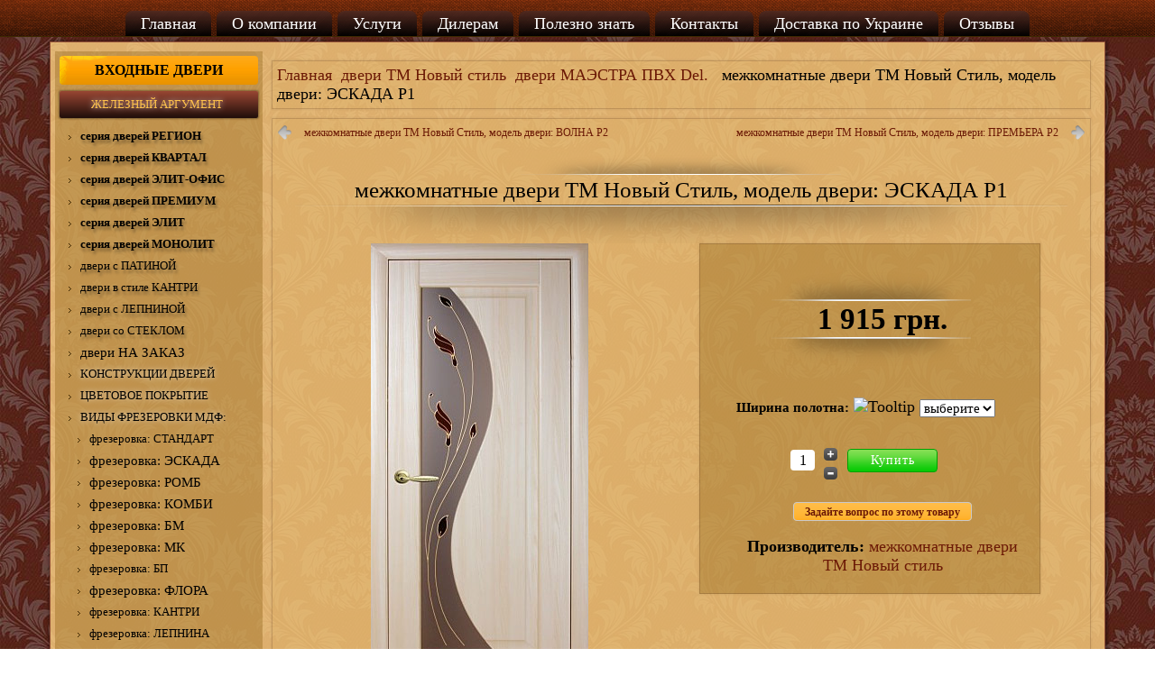

--- FILE ---
content_type: text/html; charset=utf-8
request_url: http://iron-argument.com.ua/novyy-stil/mezhkomnatnyye_dveri_kollektsii_maestra_pvh/392/mezhkomnatnyye-dveri-tm-novyy-stil-model-dveri-eskada-r1-detail.html
body_size: 12239
content:

<!DOCTYPE html>

<html dir="ltr" lang="ru-ru">

<head>

      <base href="http://iron-argument.com.ua/novyy-stil/mezhkomnatnyye_dveri_kollektsii_maestra_pvh/392/mezhkomnatnyye-dveri-tm-novyy-stil-model-dveri-eskada-r1-detail.html" />
  <meta http-equiv="content-type" content="text/html; charset=utf-8" />
  <meta name="keywords" content="двери со стеклом Эскада,купить межкомнатную дверь эскада, покрытие ПВХ Delux, двери Новый стиль,двери со стеклом,  двери межкомнатные недорогие новый стиль" />
  <meta name="rights" content="магазин дверей &quot;Железный Аргумент&quot;" />
  <meta name="robots" content="index,follow" />
  <meta name="title" content="межкомнатные двери ТМ Новый Стиль, модель двери: ЭСКАДА Р1" />
  <meta name="description" content="двери Эскада Р1 - межкомнатная коллекция с ПВХ DELUX покрытием (на 50% толще чем обычная ПВХ пленка)" />
  <meta name="generator" content="Joomla! - Open Source Content Management" />
  <title>межкомнатные двери ТМ Новый Стиль, модель двери: ЭСКАДА Р1</title>
  <link href="http://iron-argument.com.ua/novyy-stil/mezhkomnatnyye_dveri_kollektsii_maestra_pvh/392/mezhkomnatnyye-dveri-tm-novyy-stil-model-dveri-eskada-r1-detail.html" rel="canonical" />
  <link href="/component/jcomments/feed/com_virtuemart/392.html" rel="alternate" type="application/rss+xml" title="межкомнатные двери ТМ Новый Стиль, модель двери: ЭСКАДА Р1" />
  <link href="/templates/ironargument/favicon.ico" rel="shortcut icon" type="image/vnd.microsoft.icon" />
  <link rel="stylesheet" href="/components/com_virtuemart/assets/css/facebox.css" type="text/css" />
  <link rel="stylesheet" href="/components/com_virtuemart/assets/css/vmsite-ltr.css" type="text/css" />
  <link rel="stylesheet" href="/media/system/css/modal.css" type="text/css" />
  <link rel="stylesheet" href="/components/com_jcomments/tpl/default/style.css?v=30" type="text/css" />
  <link rel="stylesheet" href="/modules/mod_virtuemart_randcatproduct/assets/style.css" type="text/css" />
  <link rel="stylesheet" href="/media/mod_vvisit_counter/digit_counter/default.css" type="text/css" />
  <link rel="stylesheet" href="/media/mod_vvisit_counter/stats/default.css" type="text/css" />
  <style type="text/css">
#smoothtop{
	height:45px;
	width:45px;
	background:url(/plugins/system/smoothtop/images/up-arrow2.gif) center top no-repeat;
	
}

#smoothtop:hover{background-position: center bottom;}
  </style>
  <script src="http://code.jquery.com/jquery-latest.js" type="text/javascript"></script>
  <script src="/media/libraryjquery/js/jquery-noconflict.js" type="text/javascript"></script>
  <script src="//ajax.googleapis.com/ajax/libs/jquery/1.6.4/jquery.min.js" type="text/javascript"></script>
  <script src="/components/com_virtuemart/assets/js/jquery.noConflict.js" type="text/javascript"></script>
  <script src="/components/com_virtuemart/assets/js/vmsite.js" type="text/javascript"></script>
  <script src="/components/com_virtuemart/assets/js/facebox.js" type="text/javascript"></script>
  <script src="/components/com_virtuemart/assets/js/vmprices.js" type="text/javascript"></script>
  <script src="/media/system/js/mootools-core.js" type="text/javascript"></script>
  <script src="/media/system/js/core.js" type="text/javascript"></script>
  <script src="/media/system/js/mootools-more.js" type="text/javascript"></script>
  <script src="/media/system/js/tabs.js" type="text/javascript"></script>
  <script src="/media/system/js/modal.js" type="text/javascript"></script>
  <script src="/components/com_jcomments/js/jcomments-v2.3.js?v=12" type="text/javascript"></script>
  <script src="/components/com_jcomments/libraries/joomlatune/ajax.js?v=4" type="text/javascript"></script>
  <script src="/modules/mod_virtuemart_randcatproduct/assets/jquery.jcarousel.min.js" type="text/javascript"></script>
  <script type="text/javascript">
vmSiteurl = 'http://iron-argument.com.ua/' ;
vmLang = '&amp;lang=ru' ;
vmCartText = ' добавлен в корзину' ;
vmCartError = 'Ошибка обновления корзины' ;
loadingImage = '/components/com_virtuemart/assets/images/facebox/loading.gif' ;
closeImage = '/components/com_virtuemart/assets/images/facebox/closelabel.png' ; 
Virtuemart.addtocart_popup = '1' ; 
faceboxHtml = '<div id="facebox" style="display:none;"><div class="popup"><div class="content"></div> <a href="#" class="close"></a></div></div>'  ;
	window.addEvent('domready', function(){
						$$('dl#tabs.tabs').each(function(tabs){
							new JTabs(tabs, {useStorage: false,titleSelector: 'dt.tabs',descriptionSelector: 'dd.tabs'});
						});
					});
		window.addEvent('domready', function() {

			SqueezeBox.initialize({});
			SqueezeBox.assign($$('a.modal'), {
				parse: 'rel'
			});
		});
	jQuery(document).ready(function($) {
		$('a.ask-a-question').click( function(){
			$.facebox({
				iframe: '/392/1/mezhkomnatnyye-dveri-tm-novyy-stil-model-dveri-eskada-r1-detail/askquestion.html?tmpl=component',
				rev: 'iframe|550|550'
			});
			return false ;
		});
	/*	$('.additional-images a').mouseover(function() {
			var himg = this.href ;
			var extension=himg.substring(himg.lastIndexOf('.')+1);
			if (extension =='png' || extension =='jpg' || extension =='gif') {
				$('.main-image img').attr('src',himg );
			}
			console.log(extension)
		});*/
	});
// Fade our <div> tag to 0 or 'num'
function fade_me(num){
	var smoothtop=document.id('smoothtop');
	if(smoothtop){smoothtop.fade(window.getScrollTop()<250?0:num);}
}
window.addEvent('domready',function(){
	// Create Fx.Scroll object
	var scroll=new Fx.Scroll(window,{
		'duration':	500,
		'transition':	Fx.Transitions.Expo.easeInOut,
		'wait':		false
	});
	// Create an <div> tag for SmoothTop
	var smoothtop=new Element('div',{
		'id':		'smoothtop',
		'class':	'smoothtop',
		'style':	'position:fixed; display:block; visibility:visible; zoom:1; opacity:0; cursor:pointer; right:25px; bottom:55px;',
		'title':	'',
		'html':		'',
		'events':{
			// No transparent when hover
			mouseover: function(){fade_me(1);},
			// Transparent when no hover
			mouseout: function(){fade_me(0.7);},
			// Scroll Up on click
			click: function(){scroll.toTop();}
		}
	// Inject our <div> tag into the document body
	}).inject(document.body);
	// Gottta do this for stupid IE
	document.id('smoothtop').setStyle('opacity','0');
});
// Show/Hide our <div> tag
window.addEvent('scroll',function(){fade_me(0.7);});
jQuery(document).ready(function() {
    // Initialise the first and second carousel by class selector.
	// Note that they use both the same configuration options (none in this case).
	jQuery(".d-carousel .carousel").jcarousel({
        scroll: 1
    });
});

  </script>


    <link rel="stylesheet" href="/templates/system/css/system.css" />

    <link rel="stylesheet" href="/templates/system/css/general.css" />



    <!-- Created by Artisteer v4.1.0.59861 -->

    

 <meta name="viewport" content="initial-scale = 1.0, maximum-scale = 1.0, user-scalable = yes, width = device-width">



    <!--[if lt IE 9]><script src="https://html5shiv.googlecode.com/svn/trunk/html5.js"></script><![endif]-->

    <link rel="stylesheet" href="/templates/ironargument/css/template.css" media="screen">

    <!--[if lte IE 7]><link rel="stylesheet" href="/templates/ironargument/css/template.ie7.css" media="screen" /><![endif]-->

    <link rel="stylesheet" href="/templates/ironargument/css/template.responsive.css" media="all">



<link rel="shortcut icon" href="/favicon.ico" type="image/x-icon">

    <script>if ('undefined' != typeof jQuery) document._artxJQueryBackup = jQuery;</script>

    <script src="/templates/ironargument/jquery.js"></script>

    <script>jQuery.noConflict();</script>



    <script src="/templates/ironargument/script.js"></script>

    
    <script>if (document._artxJQueryBackup) jQuery = document._artxJQueryBackup;</script>

    <script src="/templates/ironargument/script.responsive.js"></script>

</head>

<body>

<span id="footer_phone_bottom"> </span>

<div id="art-main">


<nav class="art-nav">

    <div class="art-nav-inner">

    



<ul class="art-hmenu"><li class="item-101"><a href="http://iron-argument.com.ua/">Главная</a></li><li class="item-103"><a href="/o-kompanii.html">О компании</a></li><li class="item-104"><a href="/uslugi.html">Услуги</a></li><li class="item-105"><a href="/stat-dilerom.html">Дилерам</a></li><li class="item-106"><a href="/polezno-znat.html">Полезно знать</a></li><li class="item-107"><a href="/kontakty.html">Контакты</a></li><li class="item-305"><a href="/dostavka.html">Доставка по Украине</a></li><li class="item-256"><a href="/otzyvy.html">Отзывы</a></li></ul>
 

        </div>

    </nav>


<div class="art-sheet clearfix">

            

<div class="art-layout-wrapper">

                <div class="art-content-layout">

                    <div class="art-content-layout-row">

                        
<div class="art-layout-cell art-sidebar1">

<div class="art-vmenublock clearfix"><div class="art-vmenublockheader"><h3 class="t">ВХОДНЫЕ ДВЕРИ</h3></div><div class="art-vmenublockcontent"><ul class="art-vmenu"><li class="item-111 deeper parent"><a class="menu-doors3" href="/vkhodnyye-dveri-zheleznyy-argument.html">ЖЕЛЕЗНЫЙ АРГУМЕНТ</a><ul><li class="item-248"><a class="menu-doors1" href="/vkhodnyye-dveri-zheleznyy-argument/vkhodnyye-dveri-region.html">серия дверей РЕГИОН</a></li><li class="item-255"><a class="menu-doors1" href="/vkhodnyye-dveri-zheleznyy-argument/dveri-kvartal.html">серия дверей КВАРТАЛ</a></li><li class="item-251"><a class="menu-doors1" href="/vkhodnyye-dveri-zheleznyy-argument/vkhodnyye-dveri-elit-office.html">серия дверей ЭЛИТ-ОФИС</a></li><li class="item-116"><a class="menu-doors1" href="/vkhodnyye-dveri-zheleznyy-argument/vkhodnyye-dveri-premium.html">серия дверей ПРЕМИУМ</a></li><li class="item-115"><a class="menu-doors1" href="/vkhodnyye-dveri-zheleznyy-argument/vkhodnyye-dveri-elit.html">серия дверей ЭЛИТ</a></li><li class="item-303"><a class="menu-doors1" href="/vkhodnyye-dveri-zheleznyy-argument/bronirovannyye-dveri-monolit.html">серия дверей МОНОЛИТ</a></li><li class="item-164"><a class="menu-doors2" href="/vkhodnyye-dveri-zheleznyy-argument/vkhodnyye-dveri-patina.html">двери с ПАТИНОЙ</a></li><li class="item-223"><a class="menu-doors2" href="/vkhodnyye-dveri-zheleznyy-argument/dveri-kantri.html">двери в стиле КАНТРИ</a></li><li class="item-224"><a class="menu-doors2" href="/vkhodnyye-dveri-zheleznyy-argument/premium-s-lepninoy.html">двери с ЛЕПНИНОЙ</a></li><li class="item-165"><a class="menu-doors2" href="/vkhodnyye-dveri-zheleznyy-argument/vkhodnyye-dveri-so-steklom.html">двери со СТЕКЛОМ</a></li><li class="item-168"><a href="/vkhodnyye-dveri-zheleznyy-argument/vkhodnyye-dveri-na-zakaz.html">двери НА ЗАКАЗ</a></li><li class="item-160"><a class="menu-doors3" href="/vkhodnyye-dveri-zheleznyy-argument/konstruktsii-dverey.html">КОНСТРУКЦИИ ДВЕРЕЙ</a></li><li class="item-145"><a class="menu-doors3" href="/vkhodnyye-dveri-zheleznyy-argument/katalog-plenok.html">ЦВЕТОВОЕ ПОКРЫТИЕ</a></li><li class="item-149 deeper parent"><a class="menu-doors3" href="/vkhodnyye-dveri-zheleznyy-argument/dvernye-risunki-mdf.html">ВИДЫ ФРЕЗЕРОВКИ МДФ:</a><ul><li class="item-222"><a class="menu-doors5" href="/vkhodnyye-dveri-zheleznyy-argument/dvernye-risunki-mdf/mdf-rysunky.html">фрезеровка: СТАНДАРТ</a></li><li class="item-323"><a href="/vkhodnyye-dveri-zheleznyy-argument/dvernye-risunki-mdf/mdf-escada.html">фрезеровка: ЭСКАДА</a></li><li class="item-328"><a href="/vkhodnyye-dveri-zheleznyy-argument/dvernye-risunki-mdf/frezerovka-romb.html">фрезеровка: РОМБ</a></li><li class="item-329"><a href="/vkhodnyye-dveri-zheleznyy-argument/dvernye-risunki-mdf/frezerovka-kombi.html">фрезеровка: КОМБИ</a></li><li class="item-326"><a href="/vkhodnyye-dveri-zheleznyy-argument/dvernye-risunki-mdf/frezerovka-bm.html">фрезеровка: БМ</a></li><li class="item-327"><a href="/vkhodnyye-dveri-zheleznyy-argument/dvernye-risunki-mdf/frezerovka-mk.html">фрезеровка: МК</a></li><li class="item-221"><a class="menu-doors5" href="/vkhodnyye-dveri-zheleznyy-argument/dvernye-risunki-mdf/vip-risunki-mdf.html">фрезеровка: БП</a></li><li class="item-325"><a href="/vkhodnyye-dveri-zheleznyy-argument/dvernye-risunki-mdf/frezerovka-flora.html">фрезеровка: ФЛОРА</a></li><li class="item-300"><a class="menu-doors5" href="/vkhodnyye-dveri-zheleznyy-argument/dvernye-risunki-mdf/frezerovka-kantri.html">фрезеровка: КАНТРИ </a></li><li class="item-301"><a class="menu-doors5" href="/vkhodnyye-dveri-zheleznyy-argument/dvernye-risunki-mdf/frezerovka-lepnina.html">фрезеровка: ЛЕПНИНА</a></li><li class="item-302"><a class="menu-doors5" href="/vkhodnyye-dveri-zheleznyy-argument/dvernye-risunki-mdf/frezerovka-rim.html">фрезеровка: РИМ</a></li><li class="item-324"><a href="/vkhodnyye-dveri-zheleznyy-argument/dvernye-risunki-mdf/mdf-adel.html">фрезеровка: АДЕЛЬ</a></li></ul></li><li class="item-252"><a class="menu-doors3" href="/vkhodnyye-dveri-zheleznyy-argument/vidy-nalichnikov.html">НАЛИЧНИКИ</a></li><li class="item-304"><a class="menu-doors3" href="/vkhodnyye-dveri-zheleznyy-argument/kapiteli.html">КАПИТЕЛИ</a></li><li class="item-297 deeper parent"><a class="menu-doors3" href="/vkhodnyye-dveri-zheleznyy-argument/dvernyye-zamki.html">ДВЕРНЫЕ ЗАМКИ:</a><ul><li class="item-298"><a class="menu-doors5" href="/vkhodnyye-dveri-zheleznyy-argument/dvernyye-zamki/nizhniye-zamki-osnovnyye.html">нижние замки</a></li><li class="item-299"><a class="menu-doors5" href="/vkhodnyye-dveri-zheleznyy-argument/dvernyye-zamki/verkhniye-zamki.html">верхние замки</a></li></ul></li><li class="item-148"><a class="menu-doors3" href="/vkhodnyye-dveri-zheleznyy-argument/katalog-kovki-vitrazh.html">КОВКА, ВИТРАЖ</a></li><li class="item-295"><a class="menu-doors3" href="/vkhodnyye-dveri-zheleznyy-argument/obraztsy-poroshkovoy-kraski.html">ПОРОШКОВАЯ КРАСКА</a></li><li class="item-225"><a class="menu-doors2" href="/vkhodnyye-dveri-zheleznyy-argument/fotogalereya.html">ФОТОГАЛЕРЕЯ</a></li></ul></li><li class="item-155"><a class="menu-doors3" href="/vkhodnyye-dveri-kordon.html">двери ТМ КОРДОН</a></li></ul></div></div><div class="art-vmenublock clearfix"><div class="art-vmenublockheader"><h3 class="t">Межкомнатные двери</h3></div><div class="art-vmenublockcontent"><ul class="art-vmenu"><li class="item-226 active deeper parent"><a class=" active" href="/novyy-stil.html">двери ТМ Новый стиль</a><ul class="active"><li class="item-227"><a class="menu-doors2" href="/novyy-stil/mezhkomnatnyye_dveri_kollektsii_simpli.html">двери СИМПЛИ</a></li><li class="item-228"><a class="menu-doors2" href="/novyy-stil/mezhkomnatnyye_dveri_kollektsii_kolori.html">двери КОЛОРИ</a></li><li class="item-229"><a class="menu-doors2" href="/novyy-stil/mezhkomnatnyye_dveri_kollektsii_modern.html">двери МОДЕРН</a></li><li class="item-231"><a class="menu-doors2" href="/novyy-stil/mezhkomnatnyye_dveri_kollektsii_kvadra.html">двери КВАДРА</a></li><li class="item-294"><a class="menu-doors2" href="/novyy-stil/dveri-modern-pvkh.html">двери МОДЕРН ПВХ</a></li><li class="item-233"><a class="menu-doors2" href="/novyy-stil/mezhkomnatnyye_dveri_kollektsii_fortis.html">двери ФОРТИС ПВХ</a></li><li class="item-296"><a class="menu-doors2" href="/novyy-stil/mezhkomnatnyye-dveri-fortis-pvkh-delux.html">двери ФОРТИС ПВХ Del.</a></li><li class="item-235"><a class="menu-doors2" href="/novyy-stil/dveri-intera-pvkh.html">двери ИНТЕРА ПВХ Del.</a></li><li class="item-236 current active"><a class="menu-doors2 active" href="/novyy-stil/mezhkomnatnyye_dveri_kollektsii_maestra_pvh.html">двери МАЭСТРА ПВХ Del.</a></li><li class="item-237"><a class="menu-doors2" href="/novyy-stil/dveri_nostra_pvkh.html">двери НОСТРА ПВХ Del.</a></li><li class="item-320 deeper parent"><a class="menu-doors2" href="/novyy-stil/dveri-moda.html">двери МОДА</a><ul><li class="item-321"><a href="/novyy-stil/dveri-moda/pokrytiye-ekoshpon.html">покрытие ЭКОШПОН</a></li><li class="item-322"><a href="/novyy-stil/dveri-moda/pokrytiye-pvkh-ultra.html">покрытие ПВХ ULTRA</a></li></ul></li></ul></li><li class="item-253 deeper parent"><a href="/dveri-neman.html">двери ТМ Неман</a><ul><li class="item-332"><a href="/dveri-neman/seriaja-estet.html">серия ЭСТЕТ</a></li><li class="item-330"><a href="/dveri-neman/seriya-geometriya-pvkh.html">серия ГЕОМЕТРИЯ</a></li><li class="item-333"><a href="/dveri-neman/serija-garmonija.html">серия ГАРМОНИЯ</a></li><li class="item-257"><a href="/dveri-neman/dveri-neman-pvkh.html">серия СТАНДАРТ</a></li><li class="item-258"><a href="/dveri-neman/seriya-vip-patina.html">серия VIP ПАТИНА</a></li></ul></li></ul></div></div><div class="art-block clearfix"><div class="art-blockheader"><h3 class="t">Посещаемость</h3></div><div class="art-blockcontent"><!-- Vinaora Visitors Counter >> http://vinaora.com/ -->
<style type="text/css">
	.vfleft{float:left;}.vfright{float:right;}.vfclear{clear:both;}.valeft{text-align:left;}.varight{text-align:right;}.vacenter{text-align:center;}
	#vvisit_counter145 .vstats_counter{margin-top: 5px;}
	#vvisit_counter145 .vrow{height:24px;}
	#vvisit_counter145 .vstats_icon{margin-right:5px;}
	#vvisit_counter145{padding:5px;}</style>
<div id="vvisit_counter145" class="vvisit_counter vacenter">
	<div class="vdigit_counter"><span class="vdigit-8" title="Vinaora Visitors Counter">8</span><span class="vdigit-6" title="Vinaora Visitors Counter">6</span><span class="vdigit-7" title="Vinaora Visitors Counter">7</span><span class="vdigit-3" title="Vinaora Visitors Counter">3</span><span class="vdigit-6" title="Vinaora Visitors Counter">6</span><span class="vdigit-8" title="Vinaora Visitors Counter">8</span></div>
	<div class="vstats_counter">
		<div class="vstats_icon vfleft varight">
			<div class="vrow vstats-vtoday" title="2026-01-17"></div><div class="vfclear"></div><div class="vrow vstats-vyesterday" title="2026-01-16"></div><div class="vfclear"></div><div class="vrow vstats-vxweek" title="2026-01-12"></div><div class="vfclear"></div><div class="vrow vstats-vxmonth" title="2026-01-01"></div><div class="vfclear"></div><div class="vrow vstats-vall" title=""></div><div class="vfclear"></div>		</div>
		<div class="vstats_title vfleft valeft">
			<div class="vrow" title="">Сегодня</div><div class="vfclear"></div><div class="vrow" title="">Вчера</div><div class="vfclear"></div><div class="vrow" title="">На этой неделе</div><div class="vfclear"></div><div class="vrow" title="">В этом месяце</div><div class="vfclear"></div><div class="vrow" title="">Всего</div><div class="vfclear"></div>		</div>
		<div class="vstats_number varight">
			<div class="vrow" title="">257</div><div class="vrow" title="">275</div><div class="vrow" title="">1462</div><div class="vrow" title="">3940</div><div class="vrow" title="">867368</div>		</div>
		<div class="vfclear"></div>
	</div>
	<hr style="margin-bottom: 5px;"/>
	<div style="margin-bottom: 5px;">Ваш IP: 3.145.69.206</div>
</div></div></div>








                        </div>


                        <div class="art-layout-cell art-content">

<article class="art-post"><div class="art-postcontent clearfix">
<div class="breadcrumbs">
<a href="/" class="pathway">Главная</a> <img src="/media/system/images/arrow.png" alt=""  /> <a href="/novyy-stil.html" class="pathway">двери ТМ Новый стиль</a> <img src="/media/system/images/arrow.png" alt=""  /> <a href="/novyy-stil/mezhkomnatnyye_dveri_kollektsii_maestra_pvh.html" class="pathway">двери МАЭСТРА ПВХ Del.</a> <img src="/media/system/images/arrow.png" alt=""  /> <a href="/" class="pathway"></a> <img src="/media/system/images/arrow.png" alt=""  /> <span>межкомнатные двери ТМ Новый Стиль, модель двери: ЭСКАДА Р1</span></div>
</div></article><article class="art-post art-messages"><div class="art-postcontent clearfix">
<div id="system-message-container">
</div></div></article><article class="art-post"><div class="art-postcontent clearfix"><div id="WWMainPage">
<div class="productdetails-view productdetails">

            <div class="product-neighbours">
	    <a href="/399/1/mezhkomnatnyye-dveri-novyy-stil-model-dveri-volna-r2-detail.html" class="previous-page">межкомнатные двери ТМ Новый Стиль, модель двери: ВОЛНА Р2</a><a href="/404/1/mezhkomnatnyye-dveri-tm-novyy-stil-model-dveri-prem-yera-r2-detail.html" class="next-page">межкомнатные двери ТМ Новый Стиль, модель двери: ПРЕМЬЕРА Р2</a>    	<div class="clear"></div>
        </div>
    
	

        <h1>межкомнатные двери ТМ Новый Стиль, модель двери: ЭСКАДА Р1</h1>
    
    
    
    
    
    <div>
	<div class="width50 floatleft">
    <div class="main-image">
	<img src="/images/stories/virtuemart/product/mezhkomnatnyye_dveri_eskada_p1_yasen.jpg" alt="дверное полотно эскада Р1, цвет: ясень" class="medium-image" id="medium-image" />    </div>
    <div class="additional-images">
	<div class="floatleft"><a title="дверное полотно эскада Р1, цвет: ясень" class="modal" href="http://iron-argument.com.ua/images/stories/virtuemart/product/mezhkomnatnyye_dveri_eskada_p1_yasen.jpg"><img src="/images/stories/virtuemart/product/resized/mezhkomnatnyye_dveri_eskada_p1_yasen_200x200.jpg" alt="дверное полотно эскада Р1, цвет: ясень" class="product-image" /></a></div><div class="floatleft"><a title="дверное полотно эскада Р1, цвет: венге" class="modal" href="http://iron-argument.com.ua/images/stories/virtuemart/product/mezhkomnatnyye_dveri_eskada_p1_venge.jpg"><img src="/images/stories/virtuemart/product/resized/mezhkomnatnyye_dveri_eskada_p1_venge_200x200.jpg" alt="дверное полотно эскада Р1, цвет: венге" class="product-image" /></a></div><div class="floatleft"><a title="дверное полотно эскада Р1, цвет: каштан" class="modal" href="http://iron-argument.com.ua/images/stories/virtuemart/product/mezhkomnatnyye_dveri_eskada_p1_kashtan.jpg"><img src="/images/stories/virtuemart/product/resized/mezhkomnatnyye_dveri_eskada_p1_kashtan_200x200.jpg" alt="дверное полотно эскада Р1, цвет: каштан" class="product-image" /></a></div><div class="floatleft"><a title="дверное полотно эскада Р1, цвет: золотая ольха" class="modal" href="http://iron-argument.com.ua/images/stories/virtuemart/product/mezhkomnatnyye_dveri_eskada_p1_zolotaya olkha.jpg"><img src="/images/stories/virtuemart/product/resized/mezhkomnatnyye_dveri_eskada_p1_zolotaya olkha_200x200.jpg" alt="дверное полотно эскада Р1, цвет: золотая ольха" class="product-image" /></a></div>        <div class="clear"></div>
    </div>
	</div>

	<div class="width50 floatright">
	    <div class="spacer-buy-area">

		
		<div class="product-price" id="productPrice392">
   <strong></strong><div class="BigFont"><div class="PricevariantModification" style="display : none;" >Модификатор цены: <span class="PricevariantModification" ></span></div><span class="price-crossed" ><div class="PricebasePriceWithTax" style="display : none;" >Основная цена с НДС: <span class="PricebasePriceWithTax" ></span></div></span><div class="PricesalesPriceWithDiscount" style="display : none;" >Цена со скидкой: <span class="PricesalesPriceWithDiscount" ></span></div><div class="PricesalesPrice" style="display : block;" ><span class="PricesalesPrice" >1 915 грн.</span></div><div class="PricediscountAmount" style="display : none;" >Скидка: <span class="PricediscountAmount" ></span></div></div></div>
		<div class="addtocart-area">

	<form method="post" class="product js-recalculate" action="/novyy-stil/mezhkomnatnyye_dveri_kollektsii_maestra_pvh.html">
					<div class="product-fields">
								<div class="product-field product-field-type-V">
					<span class="product-fields-title-wrapper"><span class="product-fields-title"><strong>Ширина полотна:</strong></span>
					<span class="hasTip" title="Ширина полотна:::ширина полотна межкомнатной двери"><img src="/media/system/images/tooltip.png" alt="Tooltip"  /></span></span>
					<span class="product-field-display"><select id="customPrice041" name="customPrice[0][41]">
	<option value="7870">выберите </option>
	<option value="7868">600 мм  </option>
	<option value="7869">700 мм </option>
	<option value="7871">800 мм </option>
	<option value="7872">900 мм </option>
</select>
</span>

					<span class="product-field-desc"></span>
				</div><br/>
							</div>
			
		<div class="addtocart-bar">

							<!-- <label for="quantity392" class="quantity_box">Кол-во: </label> -->
				<span class="quantity-box">
		<input type="text" class="quantity-input js-recalculate" name="quantity[]" value="1"/>
	    </span>
				<span class="quantity-controls js-recalculate">
		<input type="button" class="quantity-controls quantity-plus"/>
		<input type="button" class="quantity-controls quantity-minus"/>
	    </span>
				
								<span class="addtocart-button">
		<input type="submit" name="addtocart" class="addtocart-button" value="Купить" title="Купить" />		</span>
				
			<div class="clear"></div>
		</div>

				<input type="hidden" class="pname" value="межкомнатные двери ТМ Новый Стиль, модель двери: ЭСКАДА Р1"/>
		<input type="hidden" name="option" value="com_virtuemart"/>
		<input type="hidden" name="view" value="cart"/>
		<noscript><input type="hidden" name="task" value="add"/></noscript>
		<input type="hidden" name="virtuemart_product_id[]" value="392"/>
	</form>

	<div class="clear"></div>
</div>

		
    		<div class="ask-a-question">
    		    <a class="ask-a-question" href="/392/1/mezhkomnatnyye-dveri-tm-novyy-stil-model-dveri-eskada-r1-detail/askquestion.html?tmpl=component" >Задайте вопрос по этому товару</a>
    		    <!--<a class="ask-a-question modal" rel="{handler: 'iframe', size: {x: 700, y: 550}}" href="/392/1/mezhkomnatnyye-dveri-tm-novyy-stil-model-dveri-eskada-r1-detail/askquestion.html?tmpl=component">Задайте вопрос по этому товару</a>-->
    		</div>
		
		<div class="manufacturer">
            <span class="bold">Производитель: </span><a class="modal" rel="{handler: 'iframe', size: {x: 700, y: 550}}" href="/novyy-stil.html?tmpl=component">межкомнатные двери ТМ Новый стиль</a>
    </div>
	    </div>
	</div>
	<div class="clear"></div>
    </div>

	
	        <div class="product-description">
            <span class="title"></span>
     <dl class="tabs" id="tabs"><dt style="display:none;"></dt><dd style="display:none;">  </dd><dt class="tabs basic-details"><span><h3><a href="javascript:void(0);">Характеристики:</a></h3></span></dt><dd class="tabs"> 
<p><strong><strong>Модель Эскада Р1 - межкомнатная коллекция с ПВХ DELUX покрытием (на 50% толще чем обычная ПВХ пленка)!!!</strong></strong></p>
<p><strong><strong>Варианты цветов</strong>: каштан, золотая ольха, ясень, венге</strong></p>
<p>Двери коллекции «Маэстра Р» - это первые двери ТМ «Новый Стиль» толщиной 40мм и относятся к виду сборных дверей.<br /> Каждый несущий элемент этого полотна имеет собственные усиленные прочностные характеристики, что в целом дает ощутимый результат в надежной ежедневной эксплуатации на протяжении многих лет.<br /> Количество используемого натурального дерева в данном виде полотен, превосходит в разы его количество в дверях эконом-сегмента. Дверные полотна коллекции «Маэстра Р» облицованы качественной полипропиленовой или ПВХ пленкой известных мировых производителей.</p>
<p>Толщина дверного полотна составляет: 40мм</p>
<p> </p>
<p>Дверное полотно выполнено с матированным стеклом и рисунком выполненным по технологии «CRI» и контурной системы «Outline», которая используется для изготовления витражей. Каждый рисунок является результатом работы дизайнера и является эксклюзивным.</p>
<p><span style="text-decoration: underline;">Что такое технология CRI ?</span></p>
<p>Технология CRI или Креатив - дизайн (от её создателя, компании Creative Resins International) является одним из современных способов художественной росписи по стеклу, зеркалу, керамической плитке и другим, пригодным для этого материалам. Уникальное оборудование позволяет наносить на выбранный материал объёмные изображения любой сложности в неограниченном количестве копий. Весь процесс нанесения рисунка управляется компьютером, по предварительно заложенной программе. (Рис. 1) <br /> Необходимое нам изображение наносится на выбранный материал в виде контурных линий, необходимой толщины (в классике это называется протяжкой), при этом используется акриловая смола, нужного цвета или оттенка, часто применяются специальные смолы цветов золота, бронзы, меди, олова, серебра. Производство компании ТМ «Новый Стиль» на стекла с рисунками наносит контур прозрачный и золотой. (Рис. 2-4) Особо пикантно выглядит бесцветная протяжка на матированном стекле. Великолепная адгезия акриловых смол, их стойкость к атмосферным воздействиям и ультрафиолетовым лучам обеспечивают долговечность нанесённому изображению не менее 30 - 40 лет. <br /> После затвердевания нанесённых на стекло контуров изображения, выполняется расцвечивание. Для этого поверхность, ограниченная протяжкой, заливается акриловыми лаками необходимых для рисунка оттенков. Подбирая и смешивая разные лаки можно получить всю цветовую гамму без ограничений, что позволяет абсолютно точно вписаться в созданный уже интерьер. <br /> Технология CRI одна из самых молодых в витражном искусстве, по исполнению соотносима разве, что с классической художественной росписью по стеклу, не имеет недостатков и несоизмеримо дешевле всех остальных методов рисования. <br /> Контурная система OUTLINE используется для создания витражей. Полимерная смесь, которой наносятся контуры, может быть разных цветов — черного, белого, серого, свинцового, золотого, медного и прозрачного. Контуры, которые имеют вид традиционных, также могут быть разной ширины: от 2 до 12мм. Контур наносится автоматически, что позволяет выполнять работы быстро и качественно, независимо от их сложности. <br /> Материал необычайно стойкий к любым атмосферным факторам, что доказано как тестами, сделанными в Великобритании, Европе, США, Канаде, так и проверено временем.</p>
<p> <span style="color: #003366;"><span style="color: #000000;">Коробочным брусом, наличниками, доборными планками заказ комплектуется по результатам замера и с учетом пожеланий заказчика.</span></span> </p>
<p> <span style="color: #003366;"><span style="color: #000000;">Коробочным брусом, наличниками, доборными планками заказ комплектуется по результатам замера и с учетом пожеланий заказчика.</span></span> </p>
<p> <span style="color: #003366;"><span style="color: #000000;">Коробочным брусом, наличниками, доборными планками заказ комплектуется по результатам замера и с учетом пожеланий заказчика.</span></span> </p>
<table border="0">
<tbody>
<tr>
<td><img src="/images/NSDOORS/Tekhnologiya-CRI/ns5.jpg" border="0" width="330" height="173" /></td>
<td> <img src="/images/NSDOORS/Tekhnologiya-CRI/ns6.jpg" border="0" width="330" height="173" /></td>
</tr>
<tr>
<td style="text-align: center;"> рис.1</td>
<td style="text-align: center;">рис.2</td>
</tr>
<tr>
<td> <img src="/images/NSDOORS/Tekhnologiya-CRI/ns7.jpg" border="0" width="330" height="173" /></td>
<td><img src="/images/NSDOORS/Tekhnologiya-CRI/ns8.jpg" border="0" width="330" height="173" /></td>
</tr>
<tr>
<td style="text-align: center;">рис.3</td>
<td style="text-align: center;">рис.4</td>
</tr>
</tbody>
</table>
 </dd><dt class="tabs basic-details"><span><h3><a href="javascript:void(0);">Техническое описание:</a></h3></span></dt><dd class="tabs"> 
<table style="border-color: #808080; border-width: 0px; border-style: solid;" border="0" cellspacing="0" cellpadding="0">
<tbody>
<tr style="height: 12.95pt;">
<td class="xl64" width="160" height="17"><span style="color: #800000;"><strong>Каркас:</strong></span></td>
<td class="xl63" style="width: 384pt;" width="512">
<p>сосновый брус или МДФ</p>
</td>
</tr>
<tr style="height: 12.95pt;">
<td class="xl64" style="color: #800000;" width="160" height="17"><strong>Полотно:</strong></td>
<td class="xl63" style="width: 384pt;" width="512">
<p>монолитные листы МДФ</p>
</td>
</tr>
<tr style="height: 12.95pt;">
<td class="xl64" style="height: 12.95pt; width: 120pt;" width="160" height="17"><span style="color: #800000;"><strong>Облицовка:</strong></span></td>
<td class="xl63" style="width: 384pt;" width="512">
<p>облицована качественной полипропиленовой или ПВХ пленкой известных мировых производителей</p>
</td>
</tr>
<tr style="height: 12.95pt;">
<td class="xl64" style="height: 12.95pt; width: 120pt;" width="160" height="17"><span style="color: #800000;"><strong>Стекло:</strong></span></td>
<td class="xl63" style="width: 384pt;" width="512">
<p>матовое стекло 4мм</p>
</td>
</tr>
<tr style="height: 12.95pt;">
<td class="xl64" style="height: 12.95pt; width: 120pt;" width="160" height="17"><span style="color: #800000;"><strong>Упаковка:</strong></span></td>
<td class="xl63" style="width: 384pt;" width="512">
<p>гофрокартон по всему полотну, полиэтилен</p>
</td>
</tr>
<tr style="height: 12.95pt;">
<td class="xl64" style="height: 12.95pt; width: 120pt;" width="160" height="17"><span style="color: #800000;"><strong>Размеры полотен: <br /></strong></span></td>
<td>
<p>2000*(600,700,800,900) мм</p>
</td>
</tr>
<tr style="height: 12.95pt;">
<td class="xl64" style="height: 12.95pt; width: 120pt;" width="160" height="17"><span style="color: #800000;"><strong>Толщина полотна: </strong></span></td>
<td>
<p>40 мм</p>
<p> </p>
</td>
</tr>
<tr style="height: 12.95pt;">
<td class="xl64" style="height: 12.95pt; width: 120pt;" width="160" height="17"><span style="color: #800000;"><strong>Стандартные цвета:<br /></strong></span></td>
<td>каштан, золотая ольха</td>
</tr>
</tbody>
</table>
<p> </p>
<p><span style="color: #003366;"><span style="color: #000000;">Коробочным брусом, наличниками, доборными планками заказ комплектуется по результатам замера и с учетом пожеланий заказчика.</span></span></p>
 </dd><dt class="tabs basic-details"><span><h3><a href="javascript:void(0);">Погонажные изделия:</a></h3></span></dt><dd class="tabs"> 
<p> </p>
<table border="0" cellspacing="0" cellpadding="0">
<tbody>
<tr style="height: 12.95pt;">
<td class="xl64" style="height: 12.95pt; width: 120pt;" width="160" height="17"><span style="color: #800000;"><strong>Коробчатый брус:</strong></span></td>
<td class="xl63" style="width: 384pt;" width="512">
<p>коробка деревянная или МДФ 80 мм, 100 мм</p>
</td>
</tr>
<tr style="height: 12.95pt;">
<td class="xl64" style="height: 12.95pt; width: 120pt;" width="160" height="17"><span style="color: #800000;"><strong>Наличник:</strong></span></td>
<td class="xl63" style="width: 384pt;" width="512">
<p>наличник прямой евро 64мм или овальный 70 мм</p>
</td>
</tr>
<tr style="height: 12.95pt;">
<td class="xl64" style="height: 12.95pt; width: 120pt;" width="160" height="17"><span style="color: #800000;"><strong>Доборные планки:</strong></span></td>
<td class="xl63" style="width: 384pt;" width="512">
<p>120 мм, 150 мм, 250 мм</p>
</td>
</tr>
</tbody>
</table> </dd></dl>        </div>
    
    

<script type="text/javascript">
<!--
var jcomments=new JComments(392, 'com_virtuemart','/component/jcomments/');
jcomments.setList('comments-list');
//-->
</script>
<div id="jc">
<div id="comments"></div>
<h4>Добавить комментарий</h4>
<a id="addcomments" href="#addcomments"></a>
<form id="comments-form" name="comments-form" action="javascript:void(null);">
<p>
	<span>
		<input id="comments-form-name" type="text" name="name" value="" maxlength="20" size="22" tabindex="1" />
		<label for="comments-form-name">Имя (обязательное)</label>
	</span>
</p>
<p>
	<span>
		<input id="comments-form-email" type="text" name="email" value="" size="22" tabindex="2" />
		<label for="comments-form-email">E-Mail (обязательное)</label>
	</span>
</p>
<p>
	<span>
		<input id="comments-form-homepage" type="text" name="homepage" value="" size="22" tabindex="3" />
		<label for="comments-form-homepage">Сайт</label>
	</span>
</p>
<p>
	<span>
		<input id="comments-form-title" type="text" name="title" value="" size="22" tabindex="4" />
		<label for="comments-form-title">Тема (обязательное)</label>
	</span>
</p>
<p>
	<span>
		<textarea id="comments-form-comment" name="comment" cols="65" rows="8" tabindex="5"></textarea>
	</span>
</p>
<p>
	<span>
		<input class="checkbox" id="comments-form-subscribe" type="checkbox" name="subscribe" value="1" tabindex="5" />
		<label for="comments-form-subscribe">Подписаться на уведомления о новых комментариях</label><br />
	</span>
</p>
<p>
	<span>
		<img class="captcha" onclick="jcomments.clear('captcha');" id="comments-form-captcha-image" src="/component/jcomments/captcha/91159.html" width="121" height="60" alt="Защитный код" /><br />
		<span class="captcha" onclick="jcomments.clear('captcha');">Обновить</span><br />
		<input class="captcha" id="comments-form-captcha" type="text" name="captcha_refid" value="" size="5" tabindex="6" /><br />
	</span>
</p>
<div id="comments-form-buttons">
	<div class="btn" id="comments-form-send"><div><a href="#" tabindex="7" onclick="jcomments.saveComment();return false;" title="Отправить (Ctrl+Enter)">Отправить</a></div></div>
	<div class="btn" id="comments-form-cancel" style="display:none;"><div><a href="#" tabindex="8" onclick="return false;" title="Отменить">Отменить</a></div></div>
	<div style="clear:both;"></div>
</div>
<div>
	<input type="hidden" name="object_id" value="392" />
	<input type="hidden" name="object_group" value="com_virtuemart" />
</div>
</form>
<script type="text/javascript">
<!--
function JCommentsInitializeForm()
{
	var jcEditor = new JCommentsEditor('comments-form-comment', true);
	jcEditor.initSmiles('/components/com_jcomments/images/smilies/');
	jcEditor.addSmile(':D','laugh.gif');
	jcEditor.addSmile(':lol:','lol.gif');
	jcEditor.addSmile(':-)','smile.gif');
	jcEditor.addSmile(';-)','wink.gif');
	jcEditor.addSmile('8)','cool.gif');
	jcEditor.addSmile(':-|','normal.gif');
	jcEditor.addSmile(':-*','whistling.gif');
	jcEditor.addSmile(':oops:','redface.gif');
	jcEditor.addSmile(':sad:','sad.gif');
	jcEditor.addSmile(':cry:','cry.gif');
	jcEditor.addSmile(':o','surprised.gif');
	jcEditor.addSmile(':-?','confused.gif');
	jcEditor.addSmile(':-x','sick.gif');
	jcEditor.addSmile(':eek:','shocked.gif');
	jcEditor.addSmile(':zzz','sleeping.gif');
	jcEditor.addSmile(':P','tongue.gif');
	jcEditor.addSmile(':roll:','rolleyes.gif');
	jcEditor.addSmile(':sigh:','unsure.gif');
	jcEditor.addCounter(1000, 'Осталось:', ' символов', 'counter');
	jcomments.setForm(new JCommentsForm('comments-form', jcEditor));
}

if (window.addEventListener) {window.addEventListener('load',JCommentsInitializeForm,false);}
else if (document.addEventListener){document.addEventListener('load',JCommentsInitializeForm,false);}
else if (window.attachEvent){window.attachEvent('onload',JCommentsInitializeForm);}
else {if (typeof window.onload=='function'){var oldload=window.onload;window.onload=function(){oldload();JCommentsInitializeForm();}} else window.onload=JCommentsInitializeForm;} 
//-->
</script>
<div id="comments-footer" align="center"><a href="http://www.joomlatune.ru" title="JComments" target="_blank">JComments</a></div>
<script type="text/javascript">
<!--
jcomments.setAntiCache(0,1,0);
//-->
</script> 
</div>
</div>
</div></div></article>






                        </div>

                        
                    </div>

                </div>

            </div>







    </div>

<footer class="art-footer">

  <div class="art-footer-inner">


    <!-- begin nostyle -->
<div class="art-nostyle">
<!-- begin nostyle content -->


<div class="custom"  >
	<p>магазин дверей "Железный аргумент" г. Днепр, пр. Богдана Хмельницкого 114. тел. (056)79-840-79, (067) 6311754, (063) 7984079</p></div>
<!-- end nostyle content -->
</div>
<!-- end nostyle -->


<p class="art-page-footer">

        <span id="art-footnote-links">© 2007 — 2021 г. Днепр, ЧП Макаренко  — качество и надежность, проверенные временем</a>.</span>

    </p>

    <p class="footer_phone_bottom">

    </p>

  </div>

</footer>



</div>



<!-- ON-Line Консультация !!!! КОД !!! -->

  


  <!-- BEGIN JIVOSITE CODE {literal} -->

<script type='text/javascript'>

(function(){ var widget_id = '109941';

var s = document.createElement('script'); s.type = 'text/javascript'; s.async = true; s.src = '//code.jivosite.com/script/widget/'+widget_id; var ss = document.getElementsByTagName('script')[0]; ss.parentNode.insertBefore(s, ss);})();</script>

  

<!-- ON-Line Консультация !!!! КОД !!!Конец кода -->

</body>

</html>

--- FILE ---
content_type: text/html; charset=windows-1251
request_url: http://iron-argument.com.ua/index.php?option=com_virtuemart&nosef=1&view=productdetails&task=recalculate&virtuemart_product_id=392&format=json&amp;lang=ru&customPrice%255B0%255D%255B41%255D%3D7870%26quantity%255B%255D%3D1%26option%3Dcom_virtuemart%26virtuemart_product_id%255B%255D%3D392
body_size: 212
content:
{"basePrice":"1 915 \u0433\u0440\u043d.","basePriceVariant":"1 915 \u0433\u0440\u043d.","basePriceWithTax":"","discountedPriceWithoutTax":"","priceBeforeTax":"1 915 \u0433\u0440\u043d.","salesPrice":"1 915 \u0433\u0440\u043d.","taxAmount":null,"salesPriceWithDiscount":"","salesPriceTemp":"1 915 \u0433\u0440\u043d.","unitPrice":null,"discountAmount":"","priceWithoutTax":null,"variantModification":"","DBTax":"","Tax":"","VatTax":"","DATax":""}

--- FILE ---
content_type: text/css
request_url: http://iron-argument.com.ua/components/com_virtuemart/assets/css/facebox.css
body_size: 534
content:
#facebox {  position: absolute;  z-index: 65560;  text-align: left;}#facebox .popup{  position:relative;  border:3px solid rgba(0,0,0,0);  -webkit-border-radius:5px;  -moz-border-radius:5px;  border-radius:5px;  -webkit-box-shadow:0 0 18px rgba(0,0,0,0.4);  -moz-box-shadow:0 0 18px rgba(0,0,0,0.4);  box-shadow:0 0 18px rgba(0,0,0,0.4);}#facebox .content {  display:table;/*  width: 370px; */  width: auto;  padding: 10px;  background: #fff;  -webkit-border-radius:4px;  -moz-border-radius:4px;  border-radius:4px;}#facebox .content > p:first-child{  margin-top:0;}#facebox .content > p:last-child{  margin-bottom:0;}#facebox .close{  position:absolute;  top:5px;  right:5px;  padding:2px;  width:8px;  height:8px;  background:url(../images/facebox/closelabel.png) no-repeat #FFF;  opacity:0.3;}#facebox .close:hover{  opacity:1.0;}#facebox .close img{  opacity:0.3;}#facebox .close:hover img{  opacity:1.0;}#facebox .loading {  text-align: center;}#facebox .image {  text-align: center;}#facebox img {  border: 0;  margin: 0;}#facebox_overlay {  z-index: 65558;  position: fixed;  top: 0px;  left: 0px;  height:100%;  width:100%;}.facebox_hide {  z-index:-100;}.facebox_overlayBG {  background-color: #000;  z-index: 99;}

--- FILE ---
content_type: text/css
request_url: http://iron-argument.com.ua/components/com_virtuemart/assets/css/vmsite-ltr.css
body_size: 7902
content:
	.clr {
	clear: both;
	overflow: hidden;
}

.general-bg,
input.custom-attribute,
input.quantity-input,
.manufacturer-product-link a,
a.ask-a-question,
input.vm-default,
a.product-details,
a.details,
div.details,
button.default {
	background: #e8e8e8 url(../images/vmgeneral/backgrounds.png) top repeat-x;
	border: solid #CAC9C9 1px;
	border-radius: 4px;
	-webkit-border-radius: 4px;
	-moz-border-radius: 4px;
	color: #000;
	text-decoration: none;
	padding: 5px 5px 4px;
}

span.custom-variant-inputbox input.custom-attribute:hover,
span.quantity-box input.quantity-input:hover,
input.vm-default:hover,
span.quantity-box input.quantity-input:hover,
.ask-a-question-view input.counter:hover,
.ask-a-question-view input#email:hover,
table.user-details input:hover,
a.ask-a-question:hover,
a.details:hover,
div.details:hover,
a.product-details:hover,
button.default:hover {
	background: #e8e8e8 url(../images/vmgeneral/backgrounds.png) repeat-x;
	ackground-position: 0 -40px;
	color: #000;
	text-decoration: none;
}

.productdetails-view .spacer-buy-area {
	clear: both;
	border: 0px solid #ccc;
	background: rgba(123, 82, 0, 0.3) none repeat scroll 0 0;
	/* background: none repeat scroll 0 0 rgba(214, 169, 92, 0.2); прозрачный слой */
	border: 1px solid rgba(67, 31, 22, 0.2);
	border-radius: 0px;
	box-shadow: 0 0 2px 1px rgba(0, 0, 0, 0.05);
	color: #000;
	margin-left: 80px;
	margin-right: -10px;
	margin-top: -210px;
	padding: 20px 12px 20px 40px;
}

.back-to-category {
	float: right;
}

.product-neighbours {
	color: #000;
	margin: 0 0 15px;
	font-size: 12px;
    font-family: 'Times', Georgia, Times New Roman, Serif;
}

.product-neighbours a.next-page {
	background: url(../images/vmgeneral/next_16x16.png) no-repeat right;
	padding-right: 30px;
	line-height: 20px;
	float: right;
}

.product-neighbours a.previous-page {
	background: url(../images/vmgeneral/previous_16x16.png) no-repeat left;
	padding-left: 30px;
	line-height: 20px;
	float: left;
}

.productdetails-view h1 {
	font-size: 22px;
	margin: 0 0 16px;
	padding: 0;
}

.productdetails-view .product-short-description {
	margin: 0 0 15px;
	padding: 0;
}

.productdetails-view .product-description,
.product-fields {
	margin: 15px 0;
}

span.title {
	font-weight: 700;
	display: block;
	border-bottom: solid #CAC9C9 1px;
	font-size: 14px;
	margin: 0 0 6px;
}

.product-packaging {
	margin: 15px 0 0;
}

.icons {
	text-align: right;
	float: right;
	margin: 4px 0 10px 30px;
}

.additional-images img {
	margin-right: 8px;
	width: 50px;
	height: auto;
}

.product-price {
	margin-left: 30px;
	margin-bottom: 30px;
	opacity: 1;
	/* padding-left: 55px; */
	padding-right: 0;
}

.price-crossed div.PricebasePriceWithTax .PricebasePriceWithTax {
	text-decoration: line-through;
	font-size: 12px;
}

.productdetails-view .addtocart-bar {
	margin-top: 30px;
	padding-left: 60px;
	text-align: center;
}

.availability {
	text-align: center;
	margin: 15px 0 0;
}

.customer-reviews h4 {
	border-bottom: solid #CAC9C9 1px;
	font-size: 14px;
	margin: 0 0 10px;
	padding: 0 0 6px;
}

.write-reviews {
	text-align: center;
	margin: 20px 0 0;
}

.write-reviews h4 {
	text-align: left;
}

.write-reviews h4 span {
	font-size: 12px;
	font-weight: 400;
	margin-left: 8px;
}

.write-reviews span.step {
	font-weight: 700;
	display: inline-block;
	margin: 0 0 8px;
}

.write-reviews ul.rating {
	text-align: center;
	margin: 0 0 20px;
	padding: 0;
}

.write-reviews ul.rating li {
	display: inline-block;
	list-style: none;
	text-align: center;
	padding: 0 5px;
}

.write-reviews ul.rating li span {
	display: block;
}

.write-reviews textarea.virtuemart {
	margin-bottom: 6px;
	display: inline-block;
}

.list-reviews .normal {
	border: solid #CAC9C9 1px;
	margin-bottom: 8px;
	border-radius: 4px;
	-webkit-border-radius: 4px;
	-moz-border-radius: 4px;
	padding: 12px;
}

.list-reviews .normal blockquote,
.list-reviews .highlight blockquote {
	margin-top: 12px;
	font-size: 12px;
	word-wrap: break-word;
}

.list-reviews .normal blockquote:before,
.list-reviews .highlight blockquote:before {
	content: open-quote;
	font-weight: 700;
	font-size: 24px;
	padding-right: 6px;
}

.list-reviews .normal blockquote:after,
.list-reviews .highlight blockquote:after {
	content: close-quote;
	font-weight: 700;
	font-size: 24px;
	padding-left: 6px;
}

.list-reviews .highlight {
	background: #f7f6f6;
	border: solid #CAC9C9 1px;
	margin-bottom: 8px;
	border-radius: 4px;
	-webkit-border-radius: 4px;
	-moz-border-radius: 4px;
	padding: 12px;
}

.list-reviews span.date {
	float: right;
	display: block;
	color: #000;
	border-left: solid #CAC9C9 1px;
	border-bottom: solid #CAC9C9 1px;
	position: relative;
	top: -12px;
	right: -12px;
	font-size: 10px;
	-moz-border-radius-bottomleft: 4px;
	-webkit-border-bottom-left-radius: 4px;
	padding: 4px 6px 2px;
}

span.variant-dropdown {
	width: 150px;
	float: left;
	display: block;
	margin-bottom: 5px;
}

span.variant-dropdown select {
	width: 150px;
}

span.custom-variant-inputbox {
	width: 152px;
	float: left;
	display: block;
	margin-bottom: 5px;
}

input.custom-attribute {
	width: 140px;
}

span.quantity-box {
	float: left;
	width: 27px;
	padding-top: 5px;
	margin-top: 5px;
}

input.quantity-input {
	height: 19px;
	width: 25px;
	text-align: center;
	font-weight: 700;
	padding: 2px;
}

span.quantity-controls {
	width: 15px;
	float: left;
	padding-top: 2px;
	margin: 0 0 0 10px;
}

span.quantity-controls input.quantity-controls {
	height: 14px;
	border: none;
	width: 15px;
}

span.quantity-controls input.quantity-plus {
	background: url(../images/vmgeneral/quantity-controls.png) repeat-x;
	margin-bottom: 2px;
}

span.quantity-controls input.quantity-minus {
	background: url(../images/vmgeneral/quantity-controls.png) repeat-x;
	background-position: 15px 0;
}

.addtocart-bar {
	margin: 0;
	padding: 0;
}

span.addtocart-button {
	width: 152px;
	float: left;
	margin: 0 0 0 0px;
	padding-top: 6px;
}

span.cart-images img {
	float: left;
	margin: 5px;
	width: 45px;
}

span.addtocart-button input.addtocart-button,
span.addtocart-button input.notify-button {
	width: 100px;
	background: #e8e8e8 url(../images/vmgeneral/backgrounds.png) top repeat-x;
	background-position: 0 -160px;
	color: #fff;
	border: solid #00a000 1px;
	border-radius: 4px; 
	/*  -webkit-border-radius: 4px; */
	/* -moz-border-radius: 4px; */
	font-size: 14px;
	cursor: pointer;
	/* height: 34px; */
	text-align: center;
	letter-spacing: 1px;
	padding: 4px 5px;
	margin-left: -30px;
    margin-top: 3px;
}

span.addtocart-button input.addtocart-button-disabled {
	width: auto;
	background: #f2f2f2 top repeat-x;
	border: solid #333 1px;
	border-radius: 4px;
	-webkit-border-radius: 4px;
	-moz-border-radius: 4px;
	font-size: 14px;
	cursor: pointer;
	height: 34px;
	text-align: center;
	letter-spacing: 1px;
	padding: 4px 5px;
	color: #333;
	margin: 10px 0px 0px 0px;
}

.category-view h4 {
	font-size: 14px;
	margin: 0;
	padding: 0;
}

.category-view .row .category .spacer h2 {
	margin: 0;
	padding: 0;
}

.category-view .row .category .spacer h2 a {
	font-size: 14px;
	display: block;
	text-align: center;
}

.category-view .row .category .spacer h2 a img {
	margin-top: 6px;
	max-width: 60%;
	height: auto;
}

.featured-view h4,
.latest-view h4,
.topten-view h4,
.recent-view h4,
.related-products-view h4 {
	font-size: 14px;
	text-align: center;
	width: auto;
	margin-bottom: 20px;
	margin-left: 61px;
	margin-right: 61px;
	margin-top: 10px;
	padding-bottom: 5px;
	padding-top: 5px;
}

.browse-view h1 {
	font-size: 16px;
	margin: 0 0 8px;
	padding: 0;
}

.orderby-displaynumber {
	border-bottom: solid #D7AB5D 1px;
	border-top: solid #D7AB5D 1px;
	margin: 10px 0;
	padding: 10px 0;
}


/* Вывод строчки сортировки товаров */

.orderlistcontainer {
	font-size: 12px;
	display: inline-block;
	text-decoration: none;
	margin: 0 15px 0 0;
}

.orderlistcontainer div.activeOrder {
	background: #FFF top right no-repeat url(../images/vmgeneral/arrow_down.png);
	cursor: pointer;
	border: solid #CAC9C9 1px;
	border-radius: 4px;
	-webkit-border-radius: 4px;
	-moz-border-radius: 4px;
	font-size: 12px;
	padding: 2px 24px 1px 12px;
}

.orderlistcontainer a {
	text-decoration: none;
	display: none;
	position: absolute;
}

.orderlistcontainer a :hover {
	text-decoration: none;
	display: block;
	color: #EEE;
	background: #000;
}

.orderlistcontainer div.orderlist {
	display: none;
	position: absolute;
	border: solid #CAC9C9 1px;
	background: #FFF;
	cursor: pointer;
}

.orderlistcontainer div.orderlist div {
	padding: 2px 12px 1px;
}

.orderlistcontainer div.orderlist div:hover {
	color: #EEE;
	background: #CAC9C9;
}

.ask-a-question-view .product-summary {
	border-bottom: solid #CAC9C9 1px;
	margin: 25px 0 0;
	padding: 0 0 10px;
}

.ask-a-question-view .product-summary h2 {
	font-size: 16px;
	margin: 0;
	padding: 0;
}

.ask-a-question-view .product-summary .short-description {
	margin-top: 6px;
}

.ask-a-question-view .product-summary img.product-image {
	max-width: 100%;
	max-height: 100%;
	width: auto;
	height: auto;
}

.ask-a-question-view .form-field textarea.field {
	width: 394px;
	background: #fff url(../images/vmgeneral/default_bg.jpg) bottom repeat-x;
	border: solid #CAC9C9 1px;
	border-radius: 4px;
	-webkit-border-radius: 4px;
	-moz-border-radius: 4px;
	color: #000;
	text-align: left;
	padding: 12px;
}

.ask-a-question-view .form-field textarea.field:hover {
	background: #fff url(../images/vmgeneral/default_hover_bg.jpg) top repeat-x;
	color: #000;
}

.ask-a-question-view .form-field .submit {
	width: 418px;
}

.ask-a-question-view input.counter,
.ask-a-question-view input#email {
	background: #e8e8e8 url(../images/vmgeneral/backgrounds.png) top repeat-x;
	border: solid #ccc 1px;
	border-radius: 4px;
	-webkit-border-radius: 4px;
	-moz-border-radius: 4px;
	color: #000;
	display: inline-block;
	margin: 0 0 0 10px;
	padding: 5px 5px 4px;
}

.vmquote {
	font-size: smaller;
}

.manufacturer-details-view img {
	float: right;
	margin: 0 0 10px 20px;
}

.manufacturer-details-view .email-weblink a {
	margin-right: 15px;
}

a.ask-a-question {
	font-size: 12px;
	font-weight: 700;
	display: inline-block;
	text-decoration: none;
	margin-bottom: 8px;
	padding: 3px 12px 1px;
}

a.ask-a-question:hover {
	color: #000;
	text-decoration: none;
}

input.vm-default {
	margin-bottom: 2px;
}

input.highlight-button {
	background: #e8e8e8 url(../images/vmgeneral/backgrounds.png) top repeat-x;
	background-position: 0 -160px;
	color: #fff;
	border: 1px solid #00a000;
	border-radius: 4px;
	-webkit-border-radius: 4px;
	-moz-border-radius: 4px;
	font-size: 12px;
	cursor: pointer;
	text-align: center;
	letter-spacing: 1px;
	display: inline-block;
	text-decoration: none;
	padding: 4px 8px 2px;
}

input.highlight-button:visited {
	color: #fff;
}

a.product-details,
a.details,
div.details {
	/*background: #FCA000;*/
	/* background: linear-gradient(top, #FFBE4C 0, #FFA200 50%, #B27100 100%) no-repeat;
	background: -webkit-linear-gradient(top, #FFBE4C 0, #FFA200 50%, #B27100 100%) no-repeat;
	background: -moz-linear-gradient(top, #FFBE4C 0, #FFA200 50%, #B27100 100%) no-repeat;
	background: -o-linear-gradient(top, #FFBE4C 0, #FFA200 50%, #B27100 100%) no-repeat;
	background: -ms-linear-gradient(top, #FFBE4C 0, #FFA200 50%, #B27100 100%) no-repeat;
	background: linear-gradient(top, #FFBE4C 0, #FFA200 50%, #B27100 100%) no-repeat;
	-svg-background: linear-gradient(top, #FFBE4C 0, #FFA200 50%, #B27100 100%) no-repeat;
	-webkit-box-shadow: 0 0 2px 1px rgba(0, 0, 0, 0.35);
	-moz-box-shadow: 0 0 2px 1px rgba(0, 0, 0, 0.35); */
	/* box-shadow: 0 0 2px 1px rgba(0, 0, 0, 0.35);*/
	/*color: #000000; */
	padding: 2px 10px 5px 10px;
	margin: 10px 20px 10px 20px;
	/* font-family: 'Times', Times New Roman, Serif; */
	text-align: center;
	text-shadow: 2px 4px 3px rgba(0, 0, 0, 0.3);
	display: inline-block;
}

a.details:hover,
div.details:hover,
a.product-details:hover {
	background-position: 0 -40px;
	color: #000;
}

span.details-button {
	margin: 0 0 0 10px;
}

span.details-button input.details-button {
	background: url("../images/vmgeneral/backgrounds.png") repeat-x scroll center top #E8E8E8;
	color: #135CAE;
	border: 1px solid #CAC9C9;
	border-radius: 4px;
	-webkit-border-radius: 4px;
	-moz-border-radius: 4px;
	cursor: pointer;
	text-align: center;
	padding: 3px 8px 1px;
}

.coupon {
	color: gray;
	border-radius: 4px;
	border: 1px solid #CAC9C9;
	font-size: 9px;
	padding: 3px;
}

button.default {
	display: inline-block;
	cursor: pointer;
	padding: 5px 8px 4px;
}

button.default:hover {
	color: #000;
}

a.highlight,
a.highlight:visited {
	background: #e8e8e8 url(../images/vmgeneral/backgrounds.png) top repeat-x;
	border: solid #00a000 1px;
	border-radius: 4px;
	-webkit-border-radius: 4px;
	-moz-border-radius: 4px;
	font-size: 12px;
	display: inline-block;
	text-decoration: none;
	background-position: 0 -160px;
	color: #fff;
	padding: 3px 8px 1px;
}

textarea.virtuemart {
	background: #fff;
	border: solid #ccc 1px;
	border-radius: 4px;
	-webkit-border-radius: 4px;
	-moz-border-radius: 4px;
	color: #000;
	text-align: left;
	padding: 5px 5px 4px;
}

p.product_s_desc {
	font-size: 14px;
	margin-bottom: 6px;
	padding: 0;
}

span.stock-level {
	font-size: 10px;
	color: #7d7b7b;
}

.horizontal-separator {
	height: 1px;
	background: #D7AB5D;
	margin: 10px 0;
}

.invalid {
	background-color: #ffd;
	color: #000;
	border-color: red;
}

.page-results {
	margin-top: 25px;
	text-align: right;
}

.control-buttons button.default {
	margin-left: 8px;
	border-top-width: 0;
	margin-bottom: 8px;
	margin-top: 8px;
}

table.user-details input {
	background: #e8e8e8 url(../images/vmgeneral/backgrounds.png) top repeat-x;
	border: solid #ccc 1px;
	border-radius: 4px;
	-webkit-border-radius: 4px;
	-moz-border-radius: 4px;
	color: #000;
	margin-bottom: 2px;
	padding: 5px 5px 4px;
	width: 200px
}

table.user-details input.invalid {
	background: #e8e8e8 url(../images/vmgeneral/backgrounds.png) top repeat-x;
	border: solid red 1px;
	border-radius: 4px;
	-webkit-border-radius: 4px;
	-moz-border-radius: 4px;
	color: #000;
	margin-bottom: 2px;
	padding: 5px 5px 4px;
}

table.user-details {
	width: 450px;
	margin-bottom: 25px;
}

table.user-details input[type="checkbox"],
table.user-details input[type="radio"] {
	width: 20px
}

td.key {
	padding: 0 6px;
	width: 150px;
}

.cart-view h1 {
	font-size: 20px;
	margin: 0;
	padding: 0 0 10px;
}

.cart-view h2 {
	font-size: 12px;
	margin: 0;
	padding: 0;
}

.checkout-button-top {
	text-align: right;
	border-top: solid #E9E8E8 1px;
	padding: 10px 0 0;
}

.checkout-button-top input.terms-of-service {
	margin-right: 10px;
	display: inline-block;
}

span.tos {
	display: inline-block;
	margin-right: 15px;
}

.billto-shipto {
	border-top: solid #E9E8E8 1px;
	border-bottom: solid #E9E8E8 1px;
	margin: 10px 0 0;
	padding: 10px 0 25px;
}

.billto-shipto span,
a.terms-of-service {
	display: inline-block;
	font-size: 14px;
}

#full-tos {
	display: none;
}

.output-billto span.titles,
.output-shipto span.titles {
	width: 150px;
	float: left;
}

.output-billto span.values-first_name,
.output-billto span.values-middle_name,
.output-billto span.values-zip,
.output-shipto span.values-first_name,
.output-shipto span.values-middle_name,
.output-shipto span.values-zip {
	float: left;
	margin-right: 3px;
}

table.cart-summary tr th {
	background: #D7AB5D url(../images/vmgeneral/backgrounds.png);
	text-decoration: underline;
	font-size: 14px;
	border-bottom: 1px solid #D7AB5D;
	padding: 6px 0 3px;
}

.customer-comment {
	text-align: center;
	border-top: solid #E9E8E8 1px;
	margin: 10px 0 0;
	padding: 10px 0 0;
}

textarea.customer-comment {
	background: #fff;
	border: solid #ccc 1px;
	border-radius: 4px;
	-webkit-border-radius: 4px;
	-moz-border-radius: 4px;
	color: #000;
	margin-bottom: 2px;
	text-align: left;
	padding: 5px 5px 4px;
}

div.terms-of-service {
	margin: 10px 0 0;
	padding: 10px 0 15px;
	display: inline;
}

.terms-of-service h5 {
	background: #7C1E21;
	color: rgba(255, 255, 255, 0.9);
	font-size: 14px;
	text-align: center;
	border-radius: 6px;
	-moz-border-radius: 6px;
	-webkit-border-radius: 6px;
	font-weight: 400;
	margin: 0;
	padding: 15px;
}

.terms-of-service h5 a,
.terms-of-service h5 a:visited {
	color: #fff;
	text-transform: uppercase;
}

.vm-button-correct,
.vm-button-correct:hover,
.vm-button-correct:visited {
	font-size: 12px;
	font-weight: 700;
	display: inline-block;
	text-decoration: none;
	color: #000;
}

.vm-button-correct,
.vm-button-correct:link,
.vm-button-correct:visited {
	background: #e8e8e8 url(../images/vmgeneral/backgrounds.png) top repeat-x;
	background-position: 0 -160px;
	color: #fff;
	border: solid #00a000 1px;
	border-radius: 4px;
	-webkit-border-radius: 4px;
	-moz-border-radius: 4px;
	font-size: 12px;
	cursor: pointer;
	text-align: center;
	letter-spacing: 1px;
	display: inline-block;
	text-decoration: none;
	padding: 6px 12px 3px;
}

.vm-button-correct:hover {
	background-position: 0 -200px;
	color: #f2f2f2;
	text-decoration: none;
}

.VmArrowdown {
	background: top right no-repeat url(../images/vmgeneral/arrow_down.png);
	cursor: pointer;
	float: right;
	width: 16px;
	height: 16px;
	padding: 0 12px;
}

ul.VMmenu,
.VMmenu ul,
.VMmenu li {
	list-style-type: none!important;
	background-image: none!important;
	padding: 2px;
}

#ui-tabs ul#tabs {
	list-style-type: none;
	overflow: hidden;
	margin: 0;
	padding: 20px 20px 0;
}

#ui-tabs ul#tabs li {
	display: inline-block;
	cursor: pointer;
	background: #f2f2f2;
	padding: 10px 20px 7px;
}

#ui-tabs ul#tabs li.current {
	display: inline-block;
	background: #ccc;
	color: #444;
}

#ui-tabs .tabs {
	padding: 20px;
}

#ui-tabs .dyn-tabs {
	overflow: auto;
	display: none;
}

.clear,
br.clear {
	clear: both;
}

.floatright,
span.floatright {
	float: left;
	margin-left: -60px;
	margin-top: 210px;
}

.floatleft,
span.floatleft {
	float: left;
}

span.bold {
	font-weight: 700;
}

.width1 {
	width: 1%;
}

.width2 {
	width: 2%;
}

.width3 {
	width: 3%;
}

.width4 {
	width: 4%;
}

.width5 {
	width: 5%;
}

.width6 {
	width: 6%;
}

.width7 {
	width: 7%;
}

.width8 {
	width: 8%;
}

.width9 {
	width: 9%;
}

.width10 {
	width: 10%;
}

.width11 {
	width: 11%;
}

.width12 {
	width: 12%;
}

.width13 {
	width: 13%;
}

.width14 {
	width: 14%;
}

.width15 {
	width: 15%;
}

.width16 {
	width: 16%;
}

.width17 {
	width: 17%;
}

.width18 {
	width: 18%;
}

.width19 {
	width: 19%;
}

.width20 {
	width: 20%;
}

.width21 {
	width: 21%;
}

.width22 {
	width: 22%;
}

.width23 {
	width: 23%;
}

.width24 {
	width: 24%;
}

.width25 {
	width: 25%;
}

.width26 {
	width: 26%;
}

.width27 {
	width: 27%;
}

.width28 {
	width: 28%;
}

.width29 {
	width: 29%;
}

.width30 {
	width: 30%;
}

.width31 {
	width: 31%;
}

.width32 {
	width: 32%;
}

.width33 {
	width: 33%;
}

.width34 {
	width: 34%;
}

.width35 {
	width: 35%;
}

.width36 {
	width: 36%;
}

.width37 {
	width: 37%;
}

.width38 {
	width: 38%;
}

.width39 {
	width: 39%;
}

.width40 {
	width: 40%;
}

.width41 {
	width: 41%;
}

.width42 {
	width: 42%;
}

.width43 {
	width: 43%;
}

.width44 {
	width: 44%;
}

.width45 {
	width: 45%;
}

.width46 {
	width: 46%;
}

.width47 {
	width: 47%;
}

.width48 {
	width: 48%;
}

.width49 {
	width: 49%;
}

.width50 {
	width: 50%;
}

.width51 {
	width: 51%;
}

.width52 {
	width: 52%;
}

.width53 {
	width: 53%;
}

.width54 {
	width: 54%;
}

.width55 {
	width: 55%;
}

.width56 {
	width: 56%;
}

.width57 {
	width: 57%;
}

.width58 {
	width: 58%;
}

.width59 {
	width: 59%;
}

.width60 {
	width: 60%;
}

.width61 {
	width: 61%;
}

.width62 {
	width: 62%;
}

.width63 {
	width: 63%;
}

.width64 {
	width: 64%;
}

.width65 {
	width: 65%;
}

.width66 {
	width: 66%;
}

.width67 {
	width: 67%;
}

.width68 {
	width: 68%;
}

.width69 {
	width: 69%;
}

.width70 {
	width: 90%;
}

.width71 {
	width: 71%;
}

.width72 {
	width: 72%;
}

.width73 {
	width: 73%;
}

.width74 {
	width: 74%;
}

.width75 {
	width: 75%;
}

.width76 {
	width: 76%;
}

.width77 {
	width: 77%;
}

.width78 {
	width: 78%;
}

.width79 {
	width: 79%;
}

.width81 {
	width: 81%;
}

.width82 {
	width: 82%;
}

.width83 {
	width: 83%;
}

.width84 {
	width: 84%;
}

.width85 {
	width: 85%;
}

.width86 {
	width: 86%;
}

.width87 {
	width: 87%;
}

.width88 {
	width: 88%;
}

.width89 {
	width: 89%;
}

.width90 {
	width: 90%;
}

.width91 {
	width: 91%;
}

.width92 {
	width: 92%;
}

.width93 {
	width: 93%;
}

.width94 {
	width: 94%;
}

.width95 {
	width: 95%;
}

.width96 {
	width: 96%;
}

.width97 {
	width: 97%;
}

.width98 {
	width: 98%;
}

.width99 {
	width: 99%;
}

.width100 {
	width: 100%;
}

.vmicon,
.vmiconFE {
	background: url(../images/vm2-sprite.png) no-repeat top left;
}

.vm2-add_quantity_cart {
	background-position: 0 0;
	width: 24px;
	height: 24px;
	border: 0px;
	cursor: pointer;
}

.vm2-arrow_down {
	background-position: 0 -72px;
	width: 16px;
	height: 16px;
}

.vm2-billto-icon {
	background-position: 0 -138px;
	height: 24px;
	margin-right: 6px;
	vertical-align: middle;
	width: 24px;
	border: 0px;
}

.vm2-remove_from_cart {
	background-position: 0 -212px;
	border: 0 none;
	cursor: pointer;
	display: inline-block;
	height: 24px;
	vertical-align: bottom;
	width: 24px;
}

.vm2-shipto-icon {
	background-position: 0 -284px;
	height: 24px;
	margin-right: 6px;
	vertical-align: middle;
	width: 24px;
}

.vm2-stars0 {
	background-position: 0 -358px;
	width: 64px;
	height: 13px;
}

.vm2-stars1 {
	background-position: 0 -421px;
	width: 64px;
	height: 13px;
}

.vm2-stars2 {
	background-position: 0 -484px;
	width: 64px;
	height: 13px;
}

.vm2-stars3 {
	background-position: 0 -547px;
	width: 64px;
	height: 13px;
}

.vm2-stars4 {
	background-position: 0 -610px;
	width: 64px;
	height: 13px;
}

.vm2-stars5 {
	background-position: 0 -673px;
	width: 64px;
	height: 13px;
}

.vm2-stars_0 {
	background-position: 0 -736px;
	width: 64px;
	height: 13px;
}

.vm2-stars_1 {
	background-position: 0 -799px;
	width: 64px;
	height: 13px;
}

.vm2-stars_2 {
	background-position: 0 -862px;
	width: 64px;
	height: 13px;
}

.vm2-stars_3 {
	background-position: 0 -925px;
	width: 64px;
	height: 13px;
}

.vm2-stars_4 {
	background-position: 0 -988px;
	width: 64px;
	height: 13px;
}

.vm2-stars_5 {
	background-position: 0 -1051px;
	width: 64px;
	height: 13px;
}

.vm2-lowstock {
	background-position: 0 -1114px;
	width: 62px;
	height: 15px;
	display: block;
}

.vm2-nostock {
	background-position: 0 -1179px;
	width: 62px;
	height: 15px;
	display: block;
}

.vm2-normalstock {
	background-position: 0 -1244px;
	width: 62px;
	height: 15px;
	display: block;
}

.vm2-termsofservice-icon {
	background-position: 0 -1309px;
	height: 24px;
	margin-right: 6px;
	vertical-align: middle;
	width: 24px;
	display: inline-block;
}

.vm2-modallink {
	height: 16px;
	margin-left: 3px;
	vertical-align: top;
	width: 16px;
	display: inline-block;
	background: url("../images/icon_external_link.gif") no-repeat scroll left top transparent;
}

.vm2-warning {
	background-position: 0 -1383px;
	width: 50px;
	height: 40px;
}

.vendor-store-desc,
.category-view,
.featured-view,
.latest-view,
.topten-view,
.related-products-view,
.browse-view,
.order-view {
	margin-bottom: 25px;
}

.main-image,
.featured-view .product,
.latest-view .product,
.topten-view .product,
.recent-view .product,
.related-products-view .product,
.center,
span.center {
	text-align: center;
	margin-bottom: 5px;
}

.main-image img.product-image,
.featured-view .spacer img,
.latest-view .spacer img,
.topten-view .spacer img {
	max-width: 100%;
	height: auto;
	width: auto;
	-webkit-filter: drop-shadow(3px 5px 5px #000);
	filter: drop-shadow(3px 5px 5px #000);
}

.additional-images,
.featured-view .product-price,
.latest-view .product-price,
.topten-view .product-price,
.output-billto,
.output-shipto {
	margin: 10px 0 0;
}

.ask-a-question,
.manufacturer,
.manufacturer-details-view .email-weblink,
.manufacturer-details-view .description {
	margin: 10px 0 0;
	text-align: center;
}

.customer-reviews,
.ask-a-question-view .form-field {
	margin: 25px 0 0;
}

span.variant-name,
span.custom-variant-name {
	width: 100px;
	float: left;
	display: block;
	margin-bottom: 5px;
}

span.addtocart-button input.addtocart-button:hover,
span.addtocart-button input.notify-button:hover,
input.highlight-button:hover,
a.highlight:hover {
	background-position: 0 -200px;
	color: #f2f2f2;
}

.category-view .row .category .spacer,
.featured-view .spacer,
.latest-view .spacer,
.topten-view .spacer,
.related-products-view .spacer,
.browse-view .row .product .spacer {
	margin-top: 0px;
}

.featured-view .spacer h3,
.latest-view .spacer h3,
.topten-view .spacer h3,
.related-products-view .spacer h3,
.browse-view .row .product .spacer h2 {
	float: center;
	margin-top: 10px;
	line-height: 0.9em;
	width: 90%;
	/* text-align: right; */
}

.featured-view .spacer span,
.latest-view .spacer span,
.topten-view .spacer span,
.related-products-view .spacer span,
.browse-view .row .product .spacer span {
	font-size: 16px;
	color: #cc0033;
	font-weight: bold;
	font-family: 'Times', Times New Roman, Serif;
}

.category-product-label {
	left: 30px;
	position: relative;
	top: -25px;
}

.product-label {
	left: 50px;
	position: relative;
	top: -150px;
}

.category-product-label img,
.product-label img {
	width: 130px;
	height: 27px;
	margin-top: -180px;
	margin-left: 80px;
	position: absolute;
}

.category-product-label .vm-img-desc,
.product-label .vm-img-desc {
	display: none;
}
/* Это добавил я, отвечает за вывод изображения в нормальный разтер в товаре */
.medium-image{
	height:auto; 
	width:auto;
	max-width: 100%;
	}
	
.browse-view .row .product .spacer img,
.related-products-view .row .product .spacer img {
	//* width:auto; *////* height:auto; */
	border-right-width: 20px;    
	margin-left: 40px;    
	margin-right: 40px;    
	padding-right: 0;-webkit-filter: drop-shadow(3px 5px 5px #000);filter: drop-shadow(3px 5px 5px #000);
	}
.display-number,.control-buttons,.right{
	text-align:right !important;
	}
.ask-a-question-view,.manufacturer-details-view .spacer{
	padding:30px;
	}
.ask-a-question-view h1,.manufacturer-details-view h1{
	font-size:18px;margin:0;padding:0;}
	#userForm select,.width80{width:80%;}textarea.virtuemart:hover,textarea.customer-comment:hover{color:#000;background:#e8e8e8;}label.invalid,span.red{color:red;}.output-billto span.values,.output-shipto span.values,.floatleft,span.floatleft{float:left;}.output-billto span.values,.output-shipto span.values {padding-right:5px;}.joomlaCoreField {background-color: #FFFFDD;}.vm-pagination div{text-align:center !important;}.vm-pagination ul{text-align:center !important;}.vm-pagination ul li{display: inline;}.vm-pagination  .counter{text-align: right !important;}.vm-bottom div{text-align:center !important;}.vm-bottom ul{text-align:center !important;}.vm-bottom ul li{display: inline;}.vm-bottom  .counter{text-align: right !important;}td.orders-key{font-weight: bold; text-align: left; }
	/* Manufacturer View Default */.manufacturer-view-default .row .manufacturer .spacer {padding: 6px;}.product-field-display a img{display: block;}.product-related-products, .product-related-categories{border-top:solid #ccc 1px;padding-bottom: 10px;}.product-fields .product-field-type-P{clear: both; border-bottom: 1px solid #EEEEEE; margin-top: 18px;}.product-field-type-P .product-fields-title{ font-size: 120%;}.product-field-type-B,.product-field-type-S,.product-field-type-I{padding-left:3%;float:left;width:30%}.product-fields-title{ font-size: 15px;
  font-family: 'Times', Georgia, Times New Roman, Serif; font-weight: bold;}.vm-customfield-mod img,.vm-customfield-cart img{ vertical-align: middle; width: 16px;}.vm-img-desc{display:block;  margin-top: 10px;}.vmpayment_name, .vmpayment_cost, .vmshipment_name, .vmshipment_cost{padding:0 2px;text-transform:uppercase;font-weight:bold;}.vmpayment_description{}.vmshipment_description {color:#333333;font-size:14px;padding:0 12px;vertical-align: bottom;}.vmpayment_cardinfo {color:gray;font-size:9px;}.virtuemart_search .inputbox{height:16px;vertical-align :middle}/* Custom Field Images */.product-fields .product-field,.product-related-categories .product-field {width:100%;float:left;display:inline-block;margin-bottom: 5px;}.product-fields .product-field label.other-customfield {width:110%;float:left;position:relative;top:20px;left:-18px;margin-bottom:27px;text-align:left;}  /* ОПИСАНИЕ КОНТАКТНАЯ ИНФОРМАЦИЯ В ТОВАРЕ*//*.product-fields .product-field input[type=radio] {position:relative;left:33px;}*/.product-fields .product-field .vm-img-desc {font-size:9px;}
	/* some more styles */.priceColor2{color:gray;}.line-through{text-decoration:line-through}.inline{display: inline;}td.pricePad{padding-right: 10px;}td.priceCol{white-space:nowrap;}div.spaceStyle{padding: 0; margin: 5px; spacing: 0px;}.vm-notice{color: #CC0000;}.buttonBar-right{text-align: right; width: 100%;margin-bottom: 12px;margin-top: 12px;}.userfields_info{font-weight: bold;}.ratingbox {	position:relative;	display:block;	width:120px;	height:24px;	background:url("../images/color-stars.png") repeat-x scroll 0 bottom transparent;}.ratingbox span {	background:url(../images/color-stars.png) repeat-x;	display:block;	width:1%;	height:24px;	position:absolute;}.stars-orange{background-position:0 0 !important;}.stars-red{background-position:0 -54px !important;}.stars-green{background-position:0 -108px !important; }.stars-blue{background-position:0 -162px !important;}.stars-purple{background-position:0 -216px !important;}
	/* Изменяем размер и цвет цены в карточке товара */
.BigFont {
		width:230px;
		height: 22px;
		background:url(../images/vmgeneral/chenik.png);
		display: block;
		text-indent: 60px;
		font-size: 33px;
		/* color:#cc0033; */
		font-weight:bold;
		padding-bottom: 50px;
		padding-top: 45px;
		}

--- FILE ---
content_type: text/css
request_url: http://iron-argument.com.ua/templates/ironargument/css/template.css
body_size: 14635
content:
#art-main
{
  background: url('../images/fon6.jpg') repeat, #331711;
  margin: 0 auto;
  font-size: 15px;
  font-family: 'Times', Georgia, Times New Roman, Serif;
  position: relative;
  width: 100%;
  min-height: 100%;
  left: 0;
  top: 0;
  cursor: default;
  overflow: hidden;
}
.art-main2{
background: url('../images/pageglare.png') no-repeat scroll right top rgba(0, 0, 0, 0);
position: absolute;
}
table, ul.art-hmenu
{
  font-size: 15px;
  font-family: 'Times', Georgia, Times New Roman, Serif;
}
h1, h2, h3, h4, h5, h6, p, a, ul, ol, li
{
  margin: 0;
  padding: 0;
}
.art-button
{
  border: 0;
  border-collapse: separate;
  -webkit-background-origin: border !important;
  -moz-background-origin: border !important;
  background-origin: border-box !important;
  background: #FFAB03;
  background: linear-gradient(top, rgba(255, 197, 82, 0.8) 0, rgba(255, 170, 0, 0.8) 53%, rgba(184, 122, 0, 0.8) 100%) no-repeat;
  background: -webkit-linear-gradient(top, rgba(255, 197, 82, 0.8) 0, rgba(255, 170, 0, 0.8) 53%, rgba(184, 122, 0, 0.8) 100%) no-repeat;
  background: -moz-linear-gradient(top, rgba(255, 197, 82, 0.8) 0, rgba(255, 170, 0, 0.8) 53%, rgba(184, 122, 0, 0.8) 100%) no-repeat;
  background: -o-linear-gradient(top, rgba(255, 197, 82, 0.8) 0, rgba(255, 170, 0, 0.8) 53%, rgba(184, 122, 0, 0.8) 100%) no-repeat;
  background: -ms-linear-gradient(top, rgba(255, 197, 82, 0.8) 0, rgba(255, 170, 0, 0.8) 53%, rgba(184, 122, 0, 0.8) 100%) no-repeat;
  background: linear-gradient(top, rgba(255, 197, 82, 0.8) 0, rgba(255, 170, 0, 0.8) 53%, rgba(184, 122, 0, 0.8) 100%) no-repeat;
  -svg-background: linear-gradient(top, rgba(255, 197, 82, 0.8) 0, rgba(255, 170, 0, 0.8) 53%, rgba(184, 122, 0, 0.8) 100%) no-repeat;
  -webkit-border-radius: 3px;
  -moz-border-radius: 3px;
  border-radius: 3px;
  -webkit-box-shadow: 0 0 3px 2px rgba(0, 0, 0, 0.32);
  -moz-box-shadow: 0 0 3px 2px rgba(0, 0, 0, 0.32);
  box-shadow: 0 0 3px 2px rgba(0, 0, 0, 0.32);
  border-width: 0;
  padding: 0 5px;
  margin: 0 auto;
  height: 24px;
  
}
.art-postcontent, .art-postheadericons, .art-postfootericons, .art-blockcontent, ul.art-vmenu a
{
  text-align: left;
  
}
.art-postcontent, .art-postcontent li, .art-postcontent table, .art-postcontent a, .art-postcontent a:link, .art-postcontent a:visited, .art-postcontent a.visited, .art-postcontent a:hover, .art-postcontent a.hovered
{
  font-family: 'Times', Times New Roman, Serif;
  
}
.art-postcontent p
{
  margin: 0 0px 10px;
}
.art-postcontent h1, .art-postcontent h1 a, .art-postcontent h1 a:link, .art-postcontent h1 a:visited, .art-postcontent h1 a:hover, .art-postcontent h2, .art-postcontent h2 a, .art-postcontent h2 a:link, .art-postcontent h2 a:visited, .art-postcontent h2 a:hover, .art-postcontent h3, .art-postcontent h3 a, .art-postcontent h3 a:link, .art-postcontent h3 a:visited, .art-postcontent h3 a:hover, .art-postcontent h4, .art-postcontent h4 a, .art-postcontent h4 a:link, .art-postcontent h4 a:visited, .art-postcontent h4 a:hover, .art-postcontent h5, .art-postcontent h5 a, .art-postcontent h5 a:link, .art-postcontent h5 a:visited, .art-postcontent h5 a:hover, .art-postcontent h6, .art-postcontent h6 a, .art-postcontent h6 a:link, .art-postcontent h6 a:visited, .art-postcontent h6 a:hover, .art-blockheader .t, .art-blockheader .t a, .art-blockheader .t a:link, .art-blockheader .t a:visited, .art-blockheader .t a:hover, .art-vmenublockheader .t, .art-vmenublockheader .t a, .art-vmenublockheader .t a:link, .art-vmenublockheader .t a:visited, .art-vmenublockheader .t a:hover, .art-headline, .art-headline a, .art-headline a:link, .art-headline a:visited, .art-headline a:hover, .art-slogan, .art-slogan a, .art-slogan a:link, .art-slogan a:visited, .art-slogan a:hover, .art-postheader, .art-postheader a, .art-postheader a:link, .art-postheader a:visited, .art-postheader a:hover
{
  font-weight: normal;
  font-size: 16px;
  font-family: 'Times', Georgia, Times New Roman, Serif;
}
.art-postcontent a, .art-postcontent a:link
{  
  font-family: 'Times', Georgia, Times New Roman, Serif;	
  text-decoration: none;	
  color: #6B1906;
}
.art-postcontent a:visited, .art-postcontent a.visited
{
  font-family: 'Times', Georgia, Times New Roman, Serif;
  text-decoration: none;
  color: #6B1906;
}
.art-postcontent  a:hover, .art-postcontent a.hover
{
  font-family: 'Times', Georgia, Times New Roman, Serif;
  text-decoration: underline;
  color: #253EBB;
}
.art-postcontent h1
{
  background: url('../images/name-lines.png') no-repeat scroll right top rgba(0, 0, 0, 0);
    color: #000000;
	padding: 25px 10px 45px 10px;
    margin: 0px 20px 0px 20px;
 
  font-size: 25px;
  font-family: 'Times', Times New Roman, Serif;
  text-align: center;
}
.art-blockcontent h1
{
  font-size: 25px;
  font-family: 'Times', Georgia, Times New Roman, Serif;
}
.art-postcontent h1 a, .art-postcontent h1 a:link, .art-postcontent h1 a:hover, .art-postcontent h1 a:visited, .art-blockcontent h1 a, .art-blockcontent h1 a:link, .art-blockcontent h1 a:hover, .art-blockcontent h1 a:visited
{
  font-size: 25px;
  font-family: 'Times', Georgia, Times New Roman, Serif;
}
.art-postcontent h2
{
  color: #000000;
  margin: 20px 0 0;
  font-size: 23px;
  font-family: 'Times', Times New Roman, Serif;
}
.art-blockcontent h2
{
  margin: 20px 0 0;
  font-size: 23px;
  font-family: 'Times', Times New Roman, Serif;
}
.art-postcontent h2 a, .art-postcontent h2 a:link, .art-postcontent h2 a:visited, .art-blockcontent h2 a, .art-blockcontent h2 a:link, .art-blockcontent h2 a:visited
{  
  color: #000000;
  font-size: 18px;
  font-family: 'Times', Times New Roman, Serif;
  color: rgba(0,0,0);text-shadow: 1px 1px 8px rgba(0,0,0,0.5);
  
}
.art-postcontent h2 a:hover, .art-blockcontent h2 a:hover
{
  text-decoration: underline;
  color: #4B0082;
  font-size: 18px;
}
.art-postcontent h3
{
  color: #000000;
  font-size: 18px;
  font-family: 'Times', Georgia, Times New Roman, Serif;
}
.art-blockcontent h3
{
  margin: 20px 0 0;
  font-size: 21px;
  font-family: 'Times', Georgia, Times New Roman, Serif;
}
.art-postcontent h3 a, .art-postcontent h3 a:link, .art-postcontent h3 a:visited, .art-blockcontent h3 a, .art-blockcontent h3 a:link, .art-blockcontent h3 a:visited
{  color: #5D2A1F
  font-size: 16px;
  font-family: 'Times', Georgia, Times New Roman, Serif;
}
.art-postcontent h3 a:hover, .art-blockcontent h3 a:hover
{
  font-family: 'Times', Georgia, Times New Roman, Serif;
  text-decoration: underline;
  color: #5D2A1F
  font-size: 16px;
}
.art-postcontent h4
{
  color: #000000;
  font-size: 25px;
  font-family: 'Times', Georgia, Times New Roman, Serif;
  text-shadow: 2px 4px 3px rgba(0,0,0,0.3);
}
.art-blockcontent h4
{
  font-size: 18px;
  font-family: 'Times', Georgia, Times New Roman, Serif;
}
.art-postcontent h4 a, .art-postcontent h4 a:link, .art-postcontent h4 a:hover, .art-postcontent h4 a:visited, .art-blockcontent h4 a, .art-blockcontent h4 a:link, .art-blockcontent h4 a:hover, .art-blockcontent h4 a:visited
{
  font-size: 18px;
  font-family: 'Times', Georgia, Times New Roman, Serif;
}
.art-postcontent h5
{
  color: #000000;
  font-size: 15px;
  font-family: 'Times', Georgia, Times New Roman, Serif;
}
.art-blockcontent h5
{
  font-size: 15px;
  font-family: 'Times', Georgia, Times New Roman, Serif;
}
.art-postcontent h5 a, .art-postcontent h5 a:link, .art-postcontent h5 a:hover, .art-postcontent h5 a:visited, .art-blockcontent h5 a, .art-blockcontent h5 a:link, .art-blockcontent h5 a:hover, .art-blockcontent h5 a:visited
{
  font-size: 15px;
  font-family: 'Times', Georgia, Times New Roman, Serif;
}
.art-postcontent h6
{
  color: #000000;
  font-size: 14px;
  font-family: 'Times', Times New Roman, Serif;
}
.art-blockcontent h6
{
  font-size: 13px;
  font-family: 'Times', Times New Roman, Serif;
}
.art-postcontent h6 a, .art-postcontent h6 a:link, .art-postcontent h6 a:hover, .art-postcontent h6 a:visited, .art-blockcontent h6 a, .art-blockcontent h6 a:link, .art-blockcontent h6 a:hover, .art-blockcontent h6 a:visited
{
  font-size: 13px;
  font-family: 'Times', Times New Roman, Serif;
}
header, footer, article, nav, #art-hmenu-bg, .art-sheet, .art-hmenu a, .art-vmenu a, .art-slidenavigator > a, .art-checkbox:before, .art-radiobutton:before
{
  -webkit-background-origin: border !important;
  -moz-background-origin: border !important;
  background-origin: border-box !important;
}
header, footer, article, nav, #art-hmenu-bg, .art-sheet, .art-slidenavigator > a, .art-checkbox:before, .art-radiobutton:before
{
  display: block;
  -webkit-box-sizing: border-box;
  -moz-box-sizing: border-box;
  box-sizing: border-box;
}
ul
{
  list-style-type: none;
}
ol
{
  list-style-position: inside;
}
html, body
{
  height: 100%;
}
body
{
  padding: 0;
  margin: 0;
  min-width: 1150px;
  color: #000000;
    font-family: 'Times', Georgia, Times New Roman, Serif;
    font-size: 14px;
}
.art-header:before, #art-header-bg:before, .art-layout-cell:before, .art-layout-wrapper:before, .art-footer:before, .art-nav:before, #art-hmenu-bg:before, .art-sheet:before
{
  width: 100%;
  content: " ";
  display: table;
}
.art-header:after, #art-header-bg:after, .art-layout-cell:after, .art-layout-wrapper:after, .art-footer:after, .art-nav:after, #art-hmenu-bg:after, .art-sheet:after, .cleared, .clearfix:after
{
  clear: both;
  font: 0/0 serif;
  display: block;
  content: " ";
}
form
{
  padding: 0 !important;
  margin: 0 !important;
}
table.position
{
  position: relative;
  width: 100%;
  table-layout: fixed;
}
li h1, .art-postcontent li h1, .art-blockcontent li h1
{
  margin: 1px;
}
li h2, .art-postcontent li h2, .art-blockcontent li h2
{
  margin: 1px;
}
li h3, .art-postcontent li h3, .art-blockcontent li h3
{
  margin: 1px;
}
li h4, .art-postcontent li h4, .art-blockcontent li h4
{
  margin: 1px;
}
li h5, .art-postcontent li h5, .art-blockcontent li h5
{
  /*margin: 1px;*/
  margin-bottom: 1px;
  margin-top: -20px;
}
li h6, .art-postcontent li h6, .art-blockcontent li h6
{
  margin: 1px;
}
li p, .art-postcontent li p, .art-blockcontent li p
{
  margin: 1px 1px 1px 3px;
}
.art-shapes
{
  position: absolute;
  top: 0;
  right: 0;
  bottom: 0;
  left: 0;
  overflow: hidden;
  z-index: 0;
}
.art-slider-inner
{
  position: relative;
  overflow: hidden;
  width: 100%;
  height: 100%;
}
.art-slidenavigator > a
{
  display: inline-block;
  vertical-align: middle;
  outline-style: none;
  font-size: 1px;
}
.art-slidenavigator > a:last-child
{
  margin-right: 0 !important;
}
.art-nav
{
  background: #58220A url('../images/nav.png') scroll;
  background: linear-gradient(top, rgba(148, 56, 16, 0.18) 0, rgba(31, 12, 3, 0.11) 100%) no-repeat, url('../images/nav.png'), linear-gradient(top, #81310E 0, #321306 100%) no-repeat;
  background: -webkit-linear-gradient(top, rgba(148, 56, 16, 0.18) 0, rgba(31, 12, 3, 0.11) 100%) no-repeat, url('../images/nav.png'), -webkit-linear-gradient(top, #81310E 0, #321306 100%) no-repeat;
  background: -moz-linear-gradient(top, rgba(148, 56, 16, 0.18) 0, rgba(31, 12, 3, 0.11) 100%) no-repeat, url('../images/nav.png'), -moz-linear-gradient(top, #81310E 0, #321306 100%) no-repeat;
  background: -o-linear-gradient(top, rgba(148, 56, 16, 0.18) 0, rgba(31, 12, 3, 0.11) 100%) no-repeat, url('../images/nav.png'), -o-linear-gradient(top, #81310E 0, #321306 100%) no-repeat;
  background: -ms-linear-gradient(top, rgba(148, 56, 16, 0.18) 0, rgba(31, 12, 3, 0.11) 100%) no-repeat, url('../images/nav.png'), -ms-linear-gradient(top, #81310E 0, #321306 100%) no-repeat;
  background: linear-gradient(top, rgba(148, 56, 16, 0.18) 0, rgba(31, 12, 3, 0.11) 100%) no-repeat, url('../images/nav.png'), linear-gradient(top, #81310E 0, #321306 100%) no-repeat;
  -svg-background: linear-gradient(top, rgba(148, 56, 16, 0.18) 0, rgba(31, 12, 3, 0.11) 100%) no-repeat, url('../images/nav.png'), linear-gradient(top, #81310E 0, #321306 100%) no-repeat;
  border-bottom: 1px solid #3E2900;
  padding: 12px 6px 0;
  margin: 0 auto;
  position: relative;
  z-index: 499;
}
ul.art-hmenu a, ul.art-hmenu a:link, ul.art-hmenu a:visited, ul.art-hmenu a:hover
{
  outline: none;
  position: relative;
  z-index: 11;
}
ul.art-hmenu, ul.art-hmenu ul
{
  display: block;
  margin: 0;
  padding: 0;
  border: 0;
  list-style-type: none;
}
ul.art-hmenu li
{
  position: relative;
  z-index: 5;
  display: block;
  float: left;
  background: none;
  margin: 0;
  padding: 0;
  border: 0;
}
ul.art-hmenu li:hover
{
  z-index: 10000;
  white-space: normal;
}
ul.art-hmenu:after, ul.art-hmenu ul:after
{
  content: ".";
  height: 0;
  display: block;
  visibility: hidden;
  overflow: hidden;
  clear: both;
}
ul.art-hmenu, ul.art-hmenu ul
{
  min-height: 0;
}
ul.art-hmenu
{
  display: inline-block;
  vertical-align: bottom;
  padding-left: 11px;
  padding-right: 11px;
}
.art-nav-inner:before
{
  content: ' ';
}
.art-nav-inner
{
  text-align: center;
  margin: 0 auto;
}
.desktop  .art-nav-inner
{
  width: 1150px;
  padding-left: 11px;
  padding-right: 11px;
}
.desktop .art-nav
{
  padding-left: 0;
  padding-right: 0;
}
.art-hmenu-extra1
{
  position: relative;
  display: block;
  float: left;
  width: auto;
  height: auto;
  background-position: center;
}
.art-hmenu-extra2
{
  position: relative;
  display: block;
  float: right;
  width: auto;
  height: auto;
  background-position: center;
}
.art-menuitemcontainer
{
  margin: 0 auto;
}
ul.art-hmenu>li
{
  margin-left: 6px;
}
ul.art-hmenu>li:first-child
{
  margin-left: 3px;
}
ul.art-hmenu>li:last-child, ul.art-hmenu>li.last-child
{
  margin-right: 3px;
}
ul.art-hmenu>li>a
{
  background: #21110D url('../images/menuitem.png') scroll;
  background: linear-gradient(top, rgba(130, 67, 53, 0.08) 0, rgba(0, 0, 0, 0.06) 100%) no-repeat, url('../images/menuitem.png'), linear-gradient(top, #572D23 0, #000000 100%) no-repeat;
  background: -webkit-linear-gradient(top, rgba(130, 67, 53, 0.08) 0, rgba(0, 0, 0, 0.06) 100%) no-repeat, url('../images/menuitem.png'), -webkit-linear-gradient(top, #572D23 0, #000000 100%) no-repeat;
  background: -moz-linear-gradient(top, rgba(130, 67, 53, 0.08) 0, rgba(0, 0, 0, 0.06) 100%) no-repeat, url('../images/menuitem.png'), -moz-linear-gradient(top, #572D23 0, #000000 100%) no-repeat;
  background: -o-linear-gradient(top, rgba(130, 67, 53, 0.08) 0, rgba(0, 0, 0, 0.06) 100%) no-repeat, url('../images/menuitem.png'), -o-linear-gradient(top, #572D23 0, #000000 100%) no-repeat;
  background: -ms-linear-gradient(top, rgba(130, 67, 53, 0.08) 0, rgba(0, 0, 0, 0.06) 100%) no-repeat, url('../images/menuitem.png'), -ms-linear-gradient(top, #572D23 0, #000000 100%) no-repeat;
  background: linear-gradient(top, rgba(130, 67, 53, 0.08) 0, rgba(0, 0, 0, 0.06) 100%) no-repeat, url('../images/menuitem.png'), linear-gradient(top, #572D23 0, #000000 100%) no-repeat;
  -svg-background: linear-gradient(top, rgba(130, 67, 53, 0.08) 0, rgba(0, 0, 0, 0.06) 100%) no-repeat, url('../images/menuitem.png'), linear-gradient(top, #572D23 0, #000000 100%) no-repeat;
  -webkit-border-radius: 8px 8px 0 0;
  -moz-border-radius: 8px 8px 0 0;
  border-radius: 8px 8px 0 0;
  padding: 0 17px;
  margin: 0 auto;
  position: relative;
  display: block;
  height: 28px;
  cursor: pointer;
  text-decoration: none;
  color: #FFFFFF;
  line-height: 28px;
  text-align: center;
}
.art-hmenu a, .art-hmenu a:link, .art-hmenu a:visited, .art-hmenu a.active, .art-hmenu a:hover
{
  font-size: 18px;
  font-family: 'Times', Georgia, Times New Roman, Serif;
  text-decoration: none;
  text-align: left;
}
ul.art-hmenu>li>a.active
{
  background: #F15A0E url('../images/menuactiveitem.png') scroll;
  background: linear-gradient(top, rgba(245, 139, 86, 0.09) 0, transparent 50%, rgba(169, 63, 10, 0.04) 100%) no-repeat, url('../images/menuactiveitem.png'), linear-gradient(top, #F47B3E 0, #F15A0E 50%, #C1480B 100%) no-repeat;
  background: -webkit-linear-gradient(top, rgba(245, 139, 86, 0.09) 0, transparent 50%, rgba(169, 63, 10, 0.04) 100%) no-repeat, url('../images/menuactiveitem.png'), -webkit-linear-gradient(top, #F47B3E 0, #F15A0E 50%, #C1480B 100%) no-repeat;
  background: -moz-linear-gradient(top, rgba(245, 139, 86, 0.09) 0, transparent 50%, rgba(169, 63, 10, 0.04) 100%) no-repeat, url('../images/menuactiveitem.png'), -moz-linear-gradient(top, #F47B3E 0, #F15A0E 50%, #C1480B 100%) no-repeat;
  background: -o-linear-gradient(top, rgba(245, 139, 86, 0.09) 0, transparent 50%, rgba(169, 63, 10, 0.04) 100%) no-repeat, url('../images/menuactiveitem.png'), -o-linear-gradient(top, #F47B3E 0, #F15A0E 50%, #C1480B 100%) no-repeat;
  background: -ms-linear-gradient(top, rgba(245, 139, 86, 0.09) 0, transparent 50%, rgba(169, 63, 10, 0.04) 100%) no-repeat, url('../images/menuactiveitem.png'), -ms-linear-gradient(top, #F47B3E 0, #F15A0E 50%, #C1480B 100%) no-repeat;
  background: linear-gradient(top, rgba(245, 139, 86, 0.09) 0, transparent 50%, rgba(169, 63, 10, 0.04) 100%) no-repeat, url('../images/menuactiveitem.png'), linear-gradient(top, #F47B3E 0, #F15A0E 50%, #C1480B 100%) no-repeat;
  -svg-background: linear-gradient(top, rgba(245, 139, 86, 0.09) 0, transparent 50%, rgba(169, 63, 10, 0.04) 100%) no-repeat, url('../images/menuactiveitem.png'), linear-gradient(top, #F47B3E 0, #F15A0E 50%, #C1480B 100%) no-repeat;
  -webkit-border-radius: 8px 8px 0 0;
  -moz-border-radius: 8px 8px 0 0;
  border-radius: 8px 8px 0 0;
  padding: 0 17px;
  margin: 0 auto;
  color: #000000;
  padding-bottom: 1px;
  margin-bottom: -1px;
  text-decoration: none;
}
ul.art-hmenu>li>a:visited, ul.art-hmenu>li>a:hover, ul.art-hmenu>li:hover>a
{
  text-decoration: none;
}
ul.art-hmenu>li>a:hover, .desktop ul.art-hmenu>li:hover>a
{
  background: #FFAB1A url('../images/menuhovereditem.png') scroll;
  background: linear-gradient(top, rgba(255, 199, 102, 0.09) 0, rgba(242, 153, 0, 0.04) 75%, rgba(204, 129, 0, 0.04) 100%) no-repeat, url('../images/menuhovereditem.png'), linear-gradient(top, #FFBE4C 0, #FFA200 75%, #E59100 100%) no-repeat;
  background: -webkit-linear-gradient(top, rgba(255, 199, 102, 0.09) 0, rgba(242, 153, 0, 0.04) 75%, rgba(204, 129, 0, 0.04) 100%) no-repeat, url('../images/menuhovereditem.png'), -webkit-linear-gradient(top, #FFBE4C 0, #FFA200 75%, #E59100 100%) no-repeat;
  background: -moz-linear-gradient(top, rgba(255, 199, 102, 0.09) 0, rgba(242, 153, 0, 0.04) 75%, rgba(204, 129, 0, 0.04) 100%) no-repeat, url('../images/menuhovereditem.png'), -moz-linear-gradient(top, #FFBE4C 0, #FFA200 75%, #E59100 100%) no-repeat;
  background: -o-linear-gradient(top, rgba(255, 199, 102, 0.09) 0, rgba(242, 153, 0, 0.04) 75%, rgba(204, 129, 0, 0.04) 100%) no-repeat, url('../images/menuhovereditem.png'), -o-linear-gradient(top, #FFBE4C 0, #FFA200 75%, #E59100 100%) no-repeat;
  background: -ms-linear-gradient(top, rgba(255, 199, 102, 0.09) 0, rgba(242, 153, 0, 0.04) 75%, rgba(204, 129, 0, 0.04) 100%) no-repeat, url('../images/menuhovereditem.png'), -ms-linear-gradient(top, #FFBE4C 0, #FFA200 75%, #E59100 100%) no-repeat;
  background: linear-gradient(top, rgba(255, 199, 102, 0.09) 0, rgba(242, 153, 0, 0.04) 75%, rgba(204, 129, 0, 0.04) 100%) no-repeat, url('../images/menuhovereditem.png'), linear-gradient(top, #FFBE4C 0, #FFA200 75%, #E59100 100%) no-repeat;
  -svg-background: linear-gradient(top, rgba(255, 199, 102, 0.09) 0, rgba(242, 153, 0, 0.04) 75%, rgba(204, 129, 0, 0.04) 100%) no-repeat, url('../images/menuhovereditem.png'), linear-gradient(top, #FFBE4C 0, #FFA200 75%, #E59100 100%) no-repeat;
  -webkit-border-radius: 8px 8px 0 0;
  -moz-border-radius: 8px 8px 0 0;
  border-radius: 8px 8px 0 0;
  padding: 0 17px;
  margin: 0 auto;
}
ul.art-hmenu>li>a:hover, .desktop ul.art-hmenu>li:hover>a
{
  color: #3F1D15;
  text-decoration: none;
}
ul.art-hmenu>li>a.active:hover
{
  padding-bottom: 0;
  margin-bottom: 0;
}
ul.art-hmenu li li a
{
  background: #B96755;
  padding: 0 17px;
  margin: 0 auto;
}
ul.art-hmenu li li
{
  float: none;
  width: auto;
  margin-top: 0;
  margin-bottom: 0;
}
.desktop ul.art-hmenu li li ul>li:first-child
{
  margin-top: 0;
}
ul.art-hmenu li li ul>li:last-child
{
  margin-bottom: 0;
}
.art-hmenu ul a
{
  display: block;
  white-space: nowrap;
  height: 31px;
  min-width: 7em;
  border: 0 solid transparent;
  text-align: left;
  line-height: 31px;
  color: #000000;
  font-size: 14px;
  font-family: 'Times', Georgia, Times New Roman, Serif;
  text-decoration: none;
  margin: 0;
}
.art-hmenu ul a:link, .art-hmenu ul a:visited, .art-hmenu ul a.active, .art-hmenu ul a:hover
{
  text-align: left;
  line-height: 31px;
  color: #000000;
  font-size: 14px;
  font-family: 'Times', Georgia, Times New Roman, Serif;
  text-decoration: none;
  margin: 0;
}
ul.art-hmenu ul li a:hover, .desktop ul.art-hmenu ul li:hover>a
{
  background: #F6A823;
  margin: 0 auto;
}
.art-hmenu ul li a:hover
{
  color: #000000;
}
.desktop .art-hmenu ul li:hover>a
{
  color: #000000;
}
ul.art-hmenu ul:before
{
  background: #FFFFFF;
  margin: 0 auto;
  display: block;
  position: absolute;
  content: ' ';
  z-index: 1;
}
.desktop ul.art-hmenu li:hover>ul
{
  visibility: visible;
  top: 100%;
}
.desktop ul.art-hmenu li li:hover>ul
{
  top: 0;
  left: 100%;
}
ul.art-hmenu ul
{
  visibility: hidden;
  position: absolute;
  z-index: 10;
  left: 0;
  top: 0;
  background-image: url('../images/spacer.gif');
}
.desktop ul.art-hmenu>li>ul
{
  padding: 10px 30px 30px 30px;
  margin: -10px 0 0 -30px;
}
.desktop ul.art-hmenu ul ul
{
  padding: 30px 30px 30px 10px;
  margin: -30px 0 0 -10px;
}
.desktop ul.art-hmenu ul.art-hmenu-left-to-right
{
  right: auto;
  left: 0;
  margin: -10px 0 0 -30px;
}
.desktop ul.art-hmenu ul.art-hmenu-right-to-left
{
  left: auto;
  right: 0;
  margin: -10px -30px 0 0;
}
.desktop ul.art-hmenu li li:hover>ul.art-hmenu-left-to-right
{
  right: auto;
  left: 100%;
}
.desktop ul.art-hmenu li li:hover>ul.art-hmenu-right-to-left
{
  left: auto;
  right: 100%;
}
.desktop ul.art-hmenu ul ul.art-hmenu-left-to-right
{
  right: auto;
  left: 0;
  padding: 30px 30px 30px 10px;
  margin: -30px 0 0 -10px;
}
.desktop ul.art-hmenu ul ul.art-hmenu-right-to-left
{
  left: auto;
  right: 0;
  padding: 30px 10px 30px 30px;
  margin: -30px -10px 0 0;
}
.desktop ul.art-hmenu li ul>li:first-child
{
  margin-top: 0;
}
.desktop ul.art-hmenu li ul>li:last-child
{
  margin-bottom: 0;
}
.desktop ul.art-hmenu ul ul:before
{
  border-radius: 0;
  top: 30px;
  bottom: 30px;
  right: 30px;
  left: 10px;
}
.desktop ul.art-hmenu>li>ul:before
{
  top: 10px;
  right: 30px;
  bottom: 30px;
  left: 30px;
}
.desktop ul.art-hmenu>li>ul.art-hmenu-left-to-right:before
{
  right: 30px;
  left: 30px;
}
.desktop ul.art-hmenu>li>ul.art-hmenu-right-to-left:before
{
  right: 30px;
  left: 30px;
}
.desktop ul.art-hmenu ul ul.art-hmenu-left-to-right:before
{
  right: 30px;
  left: 10px;
}
.desktop ul.art-hmenu ul ul.art-hmenu-right-to-left:before
{
  right: 10px;
  left: 30px;
}
.art-sheet
{
  background: #FFD284;
  background: rgba(255, 210, 132, 0.8);
  -webkit-border-radius: 0px;
  -moz-border-radius: 0px;
  border-radius: 0px;
  -webkit-box-shadow: 1px 1px 3px 2px rgba(0, 0, 0, 0.32);
  -moz-box-shadow: 1px 1px 3px 2px rgba(0, 0, 0, 0.32);
  box-shadow: 1px 1px 3px 2px rgba(0, 0, 0, 0.32);
  border: 1px solid rgba(127, 57, 42, 0.8);
  padding: 5px;
  margin: 5px auto 0;
  position: relative;
  cursor: auto;
  width: 1170px;
  z-index: auto !important;
}
.art-layout-wrapper
{
  position: relative;
  margin: 5px auto 0 auto;
  z-index: auto !important;
}
.art-content-layout
{
  display: table;
  width: 100%;
  table-layout: fixed;
}
.art-content-layout-row
{
  display: table-row;
}
.art-layout-cell
{
  display: table-cell;
  vertical-align: top;
}
.art-postcontent .art-content-layout
{
  border-collapse: collapse;
}
.art-vmenublock
{
  margin: 5px;
}
div.art-vmenublock img
{
  margin: 0;
}
.art-vmenublockheader
{
  background: #FCA000 url('../images/vmenublockheader.png') scroll;
  background: linear-gradient(top, rgba(255, 181, 54, 0.21) 0, transparent 50%, rgba(201, 128, 0, 0.1) 100%) no-repeat, url('../images/vmenublockheader.png'), linear-gradient(top, #FFAF24 0, #FFA200 50%, #DB8B00 100%) no-repeat;
  background: -webkit-linear-gradient(top, rgba(255, 181, 54, 0.21) 0, transparent 50%, rgba(201, 128, 0, 0.1) 100%) no-repeat, url('../images/vmenublockheader.png'), -webkit-linear-gradient(top, #FFAF24 0, #FFA200 50%, #DB8B00 100%) no-repeat;
  background: -moz-linear-gradient(top, rgba(255, 181, 54, 0.21) 0, transparent 50%, rgba(201, 128, 0, 0.1) 100%) no-repeat, url('../images/vmenublockheader.png'), -moz-linear-gradient(top, #FFAF24 0, #FFA200 50%, #DB8B00 100%) no-repeat;
  background: -o-linear-gradient(top, rgba(255, 181, 54, 0.21) 0, transparent 50%, rgba(201, 128, 0, 0.1) 100%) no-repeat, url('../images/vmenublockheader.png'), -o-linear-gradient(top, #FFAF24 0, #FFA200 50%, #DB8B00 100%) no-repeat;
  background: -ms-linear-gradient(top, rgba(255, 181, 54, 0.21) 0, transparent 50%, rgba(201, 128, 0, 0.1) 100%) no-repeat, url('../images/vmenublockheader.png'), -ms-linear-gradient(top, #FFAF24 0, #FFA200 50%, #DB8B00 100%) no-repeat;
  background: linear-gradient(top, rgba(255, 181, 54, 0.21) 0, transparent 50%, rgba(201, 128, 0, 0.1) 100%) no-repeat, url('../images/vmenublockheader.png'), linear-gradient(top, #FFAF24 0, #FFA200 50%, #DB8B00 100%) no-repeat;
  -svg-background: linear-gradient(top, rgba(255, 181, 54, 0.21) 0, transparent 50%, rgba(201, 128, 0, 0.1) 100%) no-repeat, url('../images/vmenublockheader.png'), linear-gradient(top, #FFAF24 0, #FFA200 50%, #DB8B00 100%) no-repeat;
  -webkit-border-radius: 4px;
  -moz-border-radius: 4px;
  border-radius: 4px;
  padding: 7px 0;
  margin: 0 auto 7px;
}
.art-vmenublockheader .t, .art-vmenublockheader .t a, .art-vmenublockheader .t a:link, .art-vmenublockheader .t a:visited, .art-vmenublockheader .t a:hover
{
  color: #000000;
  font-size: 16px;
  font-family: 'Times', Times New Roman, Serif;
  font-weight: normal;
  font-style: normal;
  text-align: center;
  margin: 0 10px;
  font-weight:bold;
}
.art-vmenublockheader .t:before
{
  /* content: url('../images/vmenublockheadericon.png'); */
  margin-right: 3px;
  bottom: 2px;
  position: relative;
  display: inline-block;
  vertical-align: middle;
  font-size: 0;
  line-height: 0;
  
}
.opera .art-vmenublockheader .t:before
{
  bottom: 0;
}
.art-vmenublockcontent
{
  margin: 0 auto;
}
ul.art-vmenu, ul.art-vmenu ul
{
  list-style: none;
  display: block;
}
ul.art-vmenu, ul.art-vmenu li
{
  display: block;
  margin: 0;
  padding: 0;
  width: auto;
  line-height: 0;
}
ul.art-vmenu
{
  margin-top: 0;
  margin-bottom: 0;
}
ul.art-vmenu>li>a
{
  background: #5D2A1F;
  background: linear-gradient(top, #994633 0, #1F0E0A 100%) no-repeat;
  background: -webkit-linear-gradient(top, #994633 0, #1F0E0A 100%) no-repeat;
  background: -moz-linear-gradient(top, #994633 0, #1F0E0A 100%) no-repeat;
  background: -o-linear-gradient(top, #994633 0, #1F0E0A 100%) no-repeat;
  background: -ms-linear-gradient(top, #994633 0, #1F0E0A 100%) no-repeat;
  background: linear-gradient(top, #994633 0, #1F0E0A 100%) no-repeat;
  -svg-background: linear-gradient(top, #994633 0, #1F0E0A 100%) no-repeat;
  -webkit-border-radius: 2px;
  -moz-border-radius: 2px;
  border-radius: 2px;
  -webkit-box-shadow: 0 0 2px 1px rgba(0, 0, 0, 0.35);
  -moz-box-shadow: 0 0 2px 1px rgba(0, 0, 0, 0.35);
  box-shadow: 0 0 2px 1px rgba(0, 0, 0, 0.35);
 padding: 0 10px 0 5px;
  margin: 0 auto;
  color: #FFC34C;
  min-height: 30px;
  line-height: 30px;
  text-align:  center;
  
}
ul.art-vmenu a
{
  display: block;
  cursor: pointer;
  z-index: 1;
  text-decoration: none;
  position: relative;
  /* ������ ��������� */
    text-indent: 0px;
-moz-transition: all 2s ease-out;
 -o-transition: all 2s ease-out;
 -webkit-transition: all 2s ease-out;
}
ul.art-vmenu ul, ul.art-vmenu li
{
  position: relative;
}
ul.art-vmenu>li
{
  margin-top: 8px;
}
ul.art-vmenu>li>ul
{
  padding: 0;
  margin-top: 8px;
  margin-bottom: 8px;
}
ul.art-vmenu>li:first-child
{
  margin-top: 0;
}
ul.art-vmenu>li>a:hover, ul.art-vmenu>li>a.active:hover
{
  background: #FCA000;
  background: linear-gradient(top, #FFBE4C 0, #FFA200 50%, #B27100 100%) no-repeat;
  background: -webkit-linear-gradient(top, #FFBE4C 0, #FFA200 50%, #B27100 100%) no-repeat;
  background: -moz-linear-gradient(top, #FFBE4C 0, #FFA200 50%, #B27100 100%) no-repeat;
  background: -o-linear-gradient(top, #FFBE4C 0, #FFA200 50%, #B27100 100%) no-repeat;
  background: -ms-linear-gradient(top, #FFBE4C 0, #FFA200 50%, #B27100 100%) no-repeat;
  background: linear-gradient(top, #FFBE4C 0, #FFA200 50%, #B27100 100%) no-repeat;
  -svg-background: linear-gradient(top, #FFBE4C 0, #FFA200 50%, #B27100 100%) no-repeat;
  -webkit-box-shadow: 0 0 2px 1px rgba(0, 0, 0, 0.35);
  -moz-box-shadow: 0 0 2px 1px rgba(0, 0, 0, 0.35);
  box-shadow: 0 0 2px 1px rgba(0, 0, 0, 0.35);
  padding: 0 10px 0 5px;
  margin: 0 auto;
  /* ������ ���������� */
 color: #000;
-webkit-transform: scale(1.1);
 -moz-transform: scale(1.1);
 -o-transform: scale(1.1);
}
ul.art-vmenu a:hover, ul.art-vmenu a.active:hover
{
  color: #371912;
}
ul.art-vmenu>li>a.active:hover>span.border-top, ul.art-vmenu>li>a.active:hover>span.border-bottom
{
  background-color: transparent;
}
ul.art-vmenu>li>a.active
{
  background: #773628;
  background: linear-gradient(top, #B0503B 0, #391A13 100%) no-repeat;
  background: -webkit-linear-gradient(top, #B0503B 0, #391A13 100%) no-repeat;
  background: -moz-linear-gradient(top, #B0503B 0, #391A13 100%) no-repeat;
  background: -o-linear-gradient(top, #B0503B 0, #391A13 100%) no-repeat;
  background: -ms-linear-gradient(top, #B0503B 0, #391A13 100%) no-repeat;
  background: linear-gradient(top, #B0503B 0, #391A13 100%) no-repeat;
  -svg-background: linear-gradient(top, #B0503B 0, #391A13 100%) no-repeat;
  -webkit-box-shadow: 0 0 2px 1px rgba(0, 0, 0, 0.35);
  -moz-box-shadow: 0 0 2px 1px rgba(0, 0, 0, 0.35);
  box-shadow: 0 0 2px 1px rgba(0, 0, 0, 0.35);
  padding: 0 10px 0 20px;
  margin: 0 auto;
  color: #FFD684;
}
ul.art-vmenu>li>ul:before
{
  margin: 0 auto;
  display: block;
  position: absolute;
  content: ' ';
  top: 0;
  right: 0;
  bottom: 0;
  left: 0;
}
ul.art-vmenu li li a
{
  margin: 0 auto;
  position: relative;
}
ul.art-vmenu ul, ul.art-vmenu ul li
{
  margin: 0;
  padding: 0;
}
ul.art-vmenu ul, ul.art-vmenu li li
{
  position: relative;
}
ul.art-vmenu ul a
{
  display: block;
  position: relative;
  min-height: 24px;
  overflow: visible;
  padding: 0;
  padding-left: 10px;
  padding-right: 0;
  z-index: 0;
  line-height: 24px;
  color: #000000;
  margin-left: 0;
  margin-right: 0;
}
ul.art-vmenu ul a:visited, ul.art-vmenu ul a.active:hover, ul.art-vmenu ul a:hover, ul.art-vmenu ul a.active
{
  line-height: 24px;
  color: #000000;
  margin-left: 0;
  margin-right: 0;
}
ul.art-vmenu li li
{
  position: relative;
  margin-top: 0;
}
ul.art-vmenu ul ul a
{
  padding-left: 20px;
}
ul.art-vmenu ul ul ul a
{
  padding-left: 75px;
}
ul.art-vmenu ul ul ul ul a
{
  padding-left: 100px;
}
ul.art-vmenu ul ul ul ul ul a
{
  padding-left: 125px;
}
ul.art-vmenu li li a:before
{
  content: url('../images/vmenusubitemicon.png');
  margin-right: 10px;
  bottom: 0px;
  position: relative;
  display: inline-block;
  vertical-align: middle;
  font-size: 0;
  line-height: 0;
}
.opera ul.art-vmenu li li a:before
{
  bottom: 0;
}
ul.art-vmenu ul>li>a:hover, ul.art-vmenu ul>li>a.active:hover
{
  background: #FFAB1A;
  background: linear-gradient(top, #FFC157 0, #FFA200 68%, #D68800 100%) no-repeat;
  background: -webkit-linear-gradient(top, #FFC157 0, #FFA200 68%, #D68800 100%) no-repeat;
  background: -moz-linear-gradient(top, #FFC157 0, #FFA200 68%, #D68800 100%) no-repeat;
  background: -o-linear-gradient(top, #FFC157 0, #FFA200 68%, #D68800 100%) no-repeat;
  background: -ms-linear-gradient(top, #FFC157 0, #FFA200 68%, #D68800 100%) no-repeat;
  background: linear-gradient(top, #FFC157 0, #FFA200 68%, #D68800 100%) no-repeat;
  -svg-background: linear-gradient(top, #FFC157 0, #FFA200 68%, #D68800 100%) no-repeat;
  margin: 0 auto;
  
}
ul.art-vmenu ul li a:hover, ul.art-vmenu ul li a.active:hover
{
  color: #000000;
}
ul.art-vmenu ul a:hover:after
{
  background-position: center;
}
ul.art-vmenu ul a.active:hover:after
{
  background-position: center;
}
ul.art-vmenu ul a.active:after
{
  background-position: bottom;
}
ul.art-vmenu li li a:hover:before
{
  content: url('../images/vmenuhoveredsubitemicon.png');
  margin-right: 10px;
  bottom: 2px;
  position: relative;
  display: inline-block;
  vertical-align: middle;
  font-size: 0;
  line-height: 0;
}
.opera ul.art-vmenu li li a:hover:before
{
  bottom: 0;
}
ul.art-vmenu ul>li>a.active
{
  background: #F15E14;
  background: linear-gradient(top, #F5854D 0, #F15A0E 52%, #B7440B 100%) no-repeat;
  background: -webkit-linear-gradient(top, #F5854D 0, #F15A0E 52%, #B7440B 100%) no-repeat;
  background: -moz-linear-gradient(top, #F5854D 0, #F15A0E 52%, #B7440B 100%) no-repeat;
  background: -o-linear-gradient(top, #F5854D 0, #F15A0E 52%, #B7440B 100%) no-repeat;
  background: -ms-linear-gradient(top, #F5854D 0, #F15A0E 52%, #B7440B 100%) no-repeat;
  background: linear-gradient(top, #F5854D 0, #F15A0E 52%, #B7440B 100%) no-repeat;
  -svg-background: linear-gradient(top, #F5854D 0, #F15A0E 52%, #B7440B 100%) no-repeat;
  margin: 0 auto;
}
ul.art-vmenu ul a.active, ul.art-vmenu ul a:hover, ul.art-vmenu ul a.active:hover
{
  color: #000000;
}
ul.art-vmenu li li a.active:before
{
  content: url('../images/vmenuactivesubitemicon.png');
  margin-right: 10px;
  bottom: 2px;
  position: relative;
  display: inline-block;
  vertical-align: middle;
  font-size: 0;
  line-height: 0;
}
.opera ul.art-vmenu li li a.active:before
{
  bottom: 0;
}
.art-block
{
  margin: 5px;
}
div.art-block img
{
  border: none;
  margin: 7px;
}
.art-blockheader
{
  background: #F15E14 url('../images/blockheader.png') scroll;
  background: linear-gradient(top, rgba(245, 139, 86, 0.3) 0, rgba(244, 129, 72, 0.28) 10%, rgba(243, 114, 50, 0.25) 20%, rgba(241, 90, 14, 0.2) 20%, rgba(205, 76, 12, 0.09) 50%, rgba(169, 63, 10, 0.12) 100%) no-repeat, url('../images/blockheader.png'), linear-gradient(top, #F47B3E 0, #F37435 10%, #F26A26 20%, #F15A0E 20%, #D9510D 50%, #C1480B 100%) no-repeat;
  background: -webkit-linear-gradient(top, rgba(245, 139, 86, 0.3) 0, rgba(244, 129, 72, 0.28) 10%, rgba(243, 114, 50, 0.25) 20%, rgba(241, 90, 14, 0.2) 20%, rgba(205, 76, 12, 0.09) 50%, rgba(169, 63, 10, 0.12) 100%) no-repeat, url('../images/blockheader.png'), -webkit-linear-gradient(top, #F47B3E 0, #F37435 10%, #F26A26 20%, #F15A0E 20%, #D9510D 50%, #C1480B 100%) no-repeat;
  background: -moz-linear-gradient(top, rgba(245, 139, 86, 0.3) 0, rgba(244, 129, 72, 0.28) 10%, rgba(243, 114, 50, 0.25) 20%, rgba(241, 90, 14, 0.2) 20%, rgba(205, 76, 12, 0.09) 50%, rgba(169, 63, 10, 0.12) 100%) no-repeat, url('../images/blockheader.png'), -moz-linear-gradient(top, #F47B3E 0, #F37435 10%, #F26A26 20%, #F15A0E 20%, #D9510D 50%, #C1480B 100%) no-repeat;
  background: -o-linear-gradient(top, rgba(245, 139, 86, 0.3) 0, rgba(244, 129, 72, 0.28) 10%, rgba(243, 114, 50, 0.25) 20%, rgba(241, 90, 14, 0.2) 20%, rgba(205, 76, 12, 0.09) 50%, rgba(169, 63, 10, 0.12) 100%) no-repeat, url('../images/blockheader.png'), -o-linear-gradient(top, #F47B3E 0, #F37435 10%, #F26A26 20%, #F15A0E 20%, #D9510D 50%, #C1480B 100%) no-repeat;
  background: -ms-linear-gradient(top, rgba(245, 139, 86, 0.3) 0, rgba(244, 129, 72, 0.28) 10%, rgba(243, 114, 50, 0.25) 20%, rgba(241, 90, 14, 0.2) 20%, rgba(205, 76, 12, 0.09) 50%, rgba(169, 63, 10, 0.12) 100%) no-repeat, url('../images/blockheader.png'), -ms-linear-gradient(top, #F47B3E 0, #F37435 10%, #F26A26 20%, #F15A0E 20%, #D9510D 50%, #C1480B 100%) no-repeat;
  background: linear-gradient(top, rgba(245, 139, 86, 0.3) 0, rgba(244, 129, 72, 0.28) 10%, rgba(243, 114, 50, 0.25) 20%, rgba(241, 90, 14, 0.2) 20%, rgba(205, 76, 12, 0.09) 50%, rgba(169, 63, 10, 0.12) 100%) no-repeat, url('../images/blockheader.png'), linear-gradient(top, #F47B3E 0, #F37435 10%, #F26A26 20%, #F15A0E 20%, #D9510D 50%, #C1480B 100%) no-repeat;
  -svg-background: linear-gradient(top, rgba(245, 139, 86, 0.3) 0, rgba(244, 129, 72, 0.28) 10%, rgba(243, 114, 50, 0.25) 20%, rgba(241, 90, 14, 0.2) 20%, rgba(205, 76, 12, 0.09) 50%, rgba(169, 63, 10, 0.12) 100%) no-repeat, url('../images/blockheader.png'), linear-gradient(top, #F47B3E 0, #F37435 10%, #F26A26 20%, #F15A0E 20%, #D9510D 50%, #C1480B 100%) no-repeat;
  -webkit-border-radius: 4px 4px 0 0;
  -moz-border-radius: 4px 4px 0 0;
  border-radius: 4px 4px 0 0;
  padding: 3px 7px;
  margin: 0 auto;
}
.art-blockheader .t, .art-blockheader .t a, .art-blockheader .t a:link, .art-blockheader .t a:visited, .art-blockheader .t a:hover
{
  color: #000000;
  font-size: 15px;
  font-family: 'Times', Georgia, Times New Roman, Serif;
  margin-left: 10px;
  margin-right: 10px;
}
.art-blockheader .t:before
{
  //*background: url('../images/blockheadericon.png') no-repeat center;
  content: '.';
  text-indent: 32px;
  overflow: hidden;
  width: 32px;
  min-height: 29px;
  float: right;
  *//
}
.art-blockheader .t:first-line
{
  line-height: 29px;
  color: #FFFFFF;
}
.art-blockcontent
{
  background: #5D2A1F;
  -webkit-border-radius: 0 0 4px 4px;
  -moz-border-radius: 0 0 4px 4px;
  border-radius: 0 0 4px 4px;
  border: 1px solid #431F16;
  padding: 7px;
  margin: 0 auto;
  color: #FFD07E;
  font-size: 15px;
  font-family: 'Times', Georgia, Times New Roman, Serif;
}
.art-blockcontent table, .art-blockcontent li, .art-blockcontent a, .art-blockcontent a:link, .art-blockcontent a:visited, .art-blockcontent a:hover
{
  color: #FFD07E;
  font-size: 15px;
  font-family: 'Times', Georgia, Times New Roman, Serif;
}
.art-blockcontent a, .art-blockcontent a:link
{
  color: #FFB94E;
  font-family: 'Times', Georgia, Times New Roman, Serif;
  text-decoration: none;
  text-shadow: 2px 4px 3px rgba(0,0,0,0.3);
}
.art-blockcontent a:visited, .art-blockcontent a.visited
{
  color: #D1C094;
  font-family: 'Times', Georgia, Times New Roman, Serif;
  font-weight: bold;
  font-style: normal;
  text-decoration: none;
  
}
.art-blockcontent a:hover, .art-blockcontent a.hover
{
  color: #D1C094;
  font-family: 'Times', Georgia, Times New Roman, Serif;
  font-weight: normal;
  font-style: normal;
  text-decoration: underline;
  text-shadow: 2px 4px 3px rgba(0,0,0,0.3);
}
.art-block ul>li:before
{
  content: url('../images/blockbullets.png');
  margin-right: 6px;
  bottom: 2px;
  position: relative;
  display: inline-block;
  vertical-align: middle;
  font-size: 0;
  line-height: 0;
  margin-left: -15px;
  
}
.opera .art-block ul>li:before
{
  bottom: 0;
}
.art-block li
{
  font-size: 15px;
  font-family: 'Times', Georgia, Times New Roman, Serif;
  line-height: 125%;
  color: #FFD07E;
  
}
.art-block ul>li, .art-block ol
{
  padding: 0;
}
.art-block ul>li
{
  padding-left: 2px;
  
}
.art-breadcrumbs
{
  margin: 0 auto;
}
a.art-button, a.art-button:link, a:link.art-button:link, body a.art-button:link, a.art-button:visited, body a.art-button:visited, input.art-button, button.art-button
{
  text-decoration: none;
  font-size: 15px;
  font-family: 'Times', Georgia, Times New Roman, Serif;
  position: relative;
  display: inline-block;
  vertical-align: middle;
  white-space: nowrap;
  text-align: center;
  color: #110B00;
  margin: 0 5px 0 0 !important;
  overflow: visible;
  cursor: pointer;
  text-indent: 0;
  line-height: 24px;
  -webkit-box-sizing: content-box;
  -moz-box-sizing: content-box;
  box-sizing: content-box;
}
.art-button img
{
  margin: 0;
  vertical-align: middle;
}
.firefox2 .art-button
{
  display: block;
  float: left;
}
input, select, textarea, a.art-search-button span
{
  vertical-align: middle;
  font-size: 15px;
  font-family: 'Times', Georgia, Times New Roman, Serif;
      margin-bottom: 5px;
    margin-top: 5px;
}
.art-block select
{
  width: 96%;
}
input.art-button
{
  float: none !important;
}
.art-button.active, .art-button.active:hover
{
  background: #764B00;
  background: linear-gradient(top, rgba(199, 126, 0, 0.8) 0, rgba(36, 23, 0, 0.8) 100%) no-repeat;
  background: -webkit-linear-gradient(top, rgba(199, 126, 0, 0.8) 0, rgba(36, 23, 0, 0.8) 100%) no-repeat;
  background: -moz-linear-gradient(top, rgba(199, 126, 0, 0.8) 0, rgba(36, 23, 0, 0.8) 100%) no-repeat;
  background: -o-linear-gradient(top, rgba(199, 126, 0, 0.8) 0, rgba(36, 23, 0, 0.8) 100%) no-repeat;
  background: -ms-linear-gradient(top, rgba(199, 126, 0, 0.8) 0, rgba(36, 23, 0, 0.8) 100%) no-repeat;
  background: linear-gradient(top, rgba(199, 126, 0, 0.8) 0, rgba(36, 23, 0, 0.8) 100%) no-repeat;
  -svg-background: linear-gradient(top, rgba(199, 126, 0, 0.8) 0, rgba(36, 23, 0, 0.8) 100%) no-repeat;
  -webkit-border-radius: 3px;
  -moz-border-radius: 3px;
  border-radius: 3px;
  -webkit-box-shadow: 0 0 3px 2px rgba(0, 0, 0, 0.32);
  -moz-box-shadow: 0 0 3px 2px rgba(0, 0, 0, 0.32);
  box-shadow: 0 0 3px 2px rgba(0, 0, 0, 0.32);
  border-width: 0;
  padding: 0 5px;
  margin: 0 auto;
}
.art-button.active, .art-button.active:hover
{
  color: #FFE1A6 !important;
}
.art-button.hover, .art-button:hover
{
  background: #F15A0E;
  background: linear-gradient(top, rgba(245, 139, 86, 0.8) 0, rgba(241, 90, 14, 0.8) 50%, rgba(169, 63, 10, 0.8) 100%) no-repeat;
  background: -webkit-linear-gradient(top, rgba(245, 139, 86, 0.8) 0, rgba(241, 90, 14, 0.8) 50%, rgba(169, 63, 10, 0.8) 100%) no-repeat;
  background: -moz-linear-gradient(top, rgba(245, 139, 86, 0.8) 0, rgba(241, 90, 14, 0.8) 50%, rgba(169, 63, 10, 0.8) 100%) no-repeat;
  background: -o-linear-gradient(top, rgba(245, 139, 86, 0.8) 0, rgba(241, 90, 14, 0.8) 50%, rgba(169, 63, 10, 0.8) 100%) no-repeat;
  background: -ms-linear-gradient(top, rgba(245, 139, 86, 0.8) 0, rgba(241, 90, 14, 0.8) 50%, rgba(169, 63, 10, 0.8) 100%) no-repeat;
  background: linear-gradient(top, rgba(245, 139, 86, 0.8) 0, rgba(241, 90, 14, 0.8) 50%, rgba(169, 63, 10, 0.8) 100%) no-repeat;
  -svg-background: linear-gradient(top, rgba(245, 139, 86, 0.8) 0, rgba(241, 90, 14, 0.8) 50%, rgba(169, 63, 10, 0.8) 100%) no-repeat;
  -webkit-border-radius: 3px;
  -moz-border-radius: 3px;
  border-radius: 3px;
  -webkit-box-shadow: 0 0 3px 2px rgba(0, 0, 0, 0.32);
  -moz-box-shadow: 0 0 3px 2px rgba(0, 0, 0, 0.32);
  box-shadow: 0 0 3px 2px rgba(0, 0, 0, 0.32);
  border-width: 0;
  padding: 0 5px;
  margin: 0 auto;
}
.art-button.hover, .art-button:hover
{
  color: #3E2700 !important;
}
input[type="text"], input[type="password"], input[type="email"], input[type="url"], textarea
{
  background: #FFFFFF;
  border-width: 0;
  margin: 0 auto;
}
input[type="text"], input[type="password"], input[type="email"], input[type="url"], textarea
{
  width: 100%;
  padding: 2px 0;
  color: #000000 !important;
  font-size: 16px;
  font-family: 'Times', Georgia, Times New Roman, Serif;
  font-weight: normal;
  font-style: normal;
  text-shadow: none;
}
input.art-error, textarea.art-error
{
  background: #FFFFFF;
  border: 1px solid #F63B22;
  margin: 0 auto;
}
input.art-error, textarea.art-error
{
  color: #B97500 !important;
  font-size: 15px;
  font-family: 'Times', Georgia, Times New Roman, Serif;
  font-weight: normal;
  font-style: normal;
}
form.art-search input[type="text"]
{
  background: #FFFFFF;
  border-radius: 0;
  border-width: 0;
  margin: 0 auto;
  width: 100%;
  padding: 0 0;
  -webkit-box-sizing: border-box;
  -moz-box-sizing: border-box;
  box-sizing: border-box;
  color: #8C5E00 !important;
  font-size: 15px;
  font-family: 'Times', Georgia, Times New Roman, Serif;
  font-weight: normal;
  font-style: normal;
}
form.art-search
{
  background-image: none;
  border: 0;
  display: block;
  position: relative;
  top: 0;
  padding: 0;
  margin: 5px;
  left: 0;
  line-height: 0;
}
form.art-search input, a.art-search-button
{
  top: 0;
  right: 0;
}
form.art-search>input, a.art-search-button
{
  bottom: 0;
  left: 0;
  vertical-align: middle;
}
form.art-search input[type="submit"], input.art-search-button, a.art-search-button
{
  background: #FFC041;
  margin: 0 auto;
}
form.art-search input[type="submit"], input.art-search-button, a.art-search-button
{
  position: absolute;
  left: auto;
  display: block;
  border: 0;
  top: 0;
  bottom: 0;
  right: 0;
  padding: 0 6px;
  color: #FFFFFF !important;
  font-size: 15px;
  font-family: 'Times', Georgia, Times New Roman, Serif;
  font-weight: normal;
  font-style: normal;
  cursor: pointer;
}
a.art-search-button span.art-search-button-text, a.art-search-button:after
{
  vertical-align: middle;
}
a.art-search-button:after
{
  display: inline-block;
  content: ' ';
  height: 100%;
}
a.art-search-button, a.art-search-button span, a.art-search-button:visited, a.art-search-button.visited, a.art-search-button:hover, a.art-search-button.hover
{
  text-decoration: none;
  font-size: 15px;
  font-family: 'Times', Georgia, Times New Roman, Serif;
  font-weight: normal;
  font-style: normal;
}
label.art-checkbox:before
{
  background: #FFFFFF;
  -webkit-border-radius: 1px;
  -moz-border-radius: 1px;
  border-radius: 1px;
  border-width: 0;
  margin: 0 auto;
  width: 16px;
  height: 16px;
}
label.art-checkbox
{
  cursor: pointer;
  font-size: 15px;
  font-family: 'Times', Georgia, Times New Roman, Serif;
  font-weight: normal;
  font-style: normal;
  line-height: 16px;
  display: inline-block;
  color: #493100 !important;
}
.art-checkbox>input[type="checkbox"]
{
  margin: 0 5px 0 0;
}
label.art-checkbox.active:before
{
  background: #EAC8C0;
  -webkit-border-radius: 1px;
  -moz-border-radius: 1px;
  border-radius: 1px;
  border-width: 0;
  margin: 0 auto;
  width: 16px;
  height: 16px;
  display: inline-block;
}
label.art-checkbox.hovered:before
{
  background: #FFF2D8;
  -webkit-border-radius: 1px;
  -moz-border-radius: 1px;
  border-radius: 1px;
  border-width: 0;
  margin: 0 auto;
  width: 16px;
  height: 16px;
  display: inline-block;
}
label.art-radiobutton:before
{
  background: #FFFFFF;
  -webkit-border-radius: 3px;
  -moz-border-radius: 3px;
  border-radius: 3px;
  border-width: 0;
  margin: 0 auto;
  width: 12px;
  height: 12px;
}
label.art-radiobutton
{
  cursor: pointer;
  font-size: 15px;
  font-family: 'Times', Georgia, Times New Roman, Serif;
  font-weight: normal;
  font-style: normal;
  line-height: 12px;
  display: inline-block;
  color: #493100 !important;
}
.art-radiobutton>input[type="radio"]
{
  vertical-align: baseline;
  margin: 0 5px 0 0;
}
label.art-radiobutton.active:before
{
  background: #FFD684;
  -webkit-border-radius: 3px;
  -moz-border-radius: 3px;
  border-radius: 3px;
  border-width: 0;
  margin: 0 auto;
  width: 12px;
  height: 12px;
  display: inline-block;
}
label.art-radiobutton.hovered:before
{
  background: #FFF2D8;
  -webkit-border-radius: 3px;
  -moz-border-radius: 3px;
  border-radius: 3px;
  border-width: 0;
  margin: 0 auto;
  width: 12px;
  height: 12px;
  display: inline-block;
}
.art-comments
{
  border-top: 1px dotted #FFC041;
  margin: 0 auto;
  margin-top: 25px;
}
.art-comments h2
{
  color: #322200;
}
.art-comment-inner
{
  background: #FFFFFF;
  background: transparent;
  -webkit-border-radius: 2px;
  -moz-border-radius: 2px;
  border-radius: 2px;
  padding: 5px;
  margin: 0 auto;
  margin-left: 94px;
}
.art-comment-avatar
{
  float: left;
  width: 80px;
  height: 80px;
  padding: 1px;
  background: #fff;
  border: 1px solid #FFFFFF;
}
.art-comment-avatar>img
{
  margin: 0 !important;
  border: none !important;
}
.art-comment-content
{
  padding: 10px 0;
  color: #492E00;
  font-family: 'Times', Georgia, Times New Roman, Serif;
}
.art-comment
{
  margin-top: 6px;
}
.art-comment:first-child
{
  margin-top: 0;
}
.art-comment-header
{
  color: #322200;
  font-family: 'Times', Georgia, Times New Roman, Serif;
  line-height: 100%;
}
.art-comment-header a, .art-comment-header a:link, .art-comment-header a:visited, .art-comment-header a.visited, .art-comment-header a:hover, .art-comment-header a.hovered
{
  font-family: 'Times', Georgia, Times New Roman, Serif;
  line-height: 100%;
}
.art-comment-header a, .art-comment-header a:link
{
  font-family: 'Times', Georgia, Times New Roman, Serif;
  color: #A87000;
}
.art-comment-header a:visited, .art-comment-header a.visited
{
  font-family: 'Times', Georgia, Times New Roman, Serif;
  color: #A87000;
}
.art-comment-header a:hover, .art-comment-header a.hovered
{
  font-family: 'Times', Georgia, Times New Roman, Serif;
  color: #A87000;
}
.art-comment-content a, .art-comment-content a:link, .art-comment-content a:visited, .art-comment-content a.visited, .art-comment-content a:hover, .art-comment-content a.hovered
{
  font-family: 'Times', Georgia, Times New Roman, Serif;
}
.art-comment-content a, .art-comment-content a:link
{
  font-family: 'Times', Georgia, Times New Roman, Serif;
  color: #5D2A1F;
}
.art-comment-content a:visited, .art-comment-content a.visited
{
  font-family: 'Times', Georgia, Times New Roman, Serif;
  color: #654000;
}
.art-comment-content a:hover, .art-comment-content a.hovered
{
  font-family: 'Times', Georgia, Times New Roman, Serif;
  color: #5D2A1F;
}
.art-pager
{
  -webkit-border-radius: 2px;
  -moz-border-radius: 2px;
  border-radius: 2px;
  border: 0px solid #FFC041;
  padding: 5px;
}
.art-pager>*:last-child, .art-pager>*:last-child:hover
{
  margin-right: 0;
}
.art-pager>span
{
  cursor: default;
}
.art-pager>*
{
  background: #FFF2D8;
  background: linear-gradient(top, #FFFFFF 0, #FFC552 100%) no-repeat;
  background: -webkit-linear-gradient(top, #FFFFFF 0, #FFC552 100%) no-repeat;
  background: -moz-linear-gradient(top, #FFFFFF 0, #FFC552 100%) no-repeat;
  background: -o-linear-gradient(top, #FFFFFF 0, #FFC552 100%) no-repeat;
  background: -ms-linear-gradient(top, #FFFFFF 0, #FFC552 100%) no-repeat;
  background: linear-gradient(top, #FFFFFF 0, #FFC552 100%) no-repeat;
  -svg-background: linear-gradient(top, #FFFFFF 0, #FFC552 100%) no-repeat;
  -webkit-border-radius: 2px;
  -moz-border-radius: 2px;
  border-radius: 2px;
  border: 1px solid #FFF2D8;
  padding: 7px;
  margin: 0 4px 0 auto;
  position: relative;
  display: inline-block;
  margin-left: 0;
}
.art-pager a:link, .art-pager a:visited
{
  font-family: 'Times', Georgia, Times New Roman, Serif;
  text-decoration: none;
  color: #4F3400;
  
}
.art-pager .active
{
  background: #B6BFC9;
  background: linear-gradient(top, #E5E8EB 0, #8796A6 100%) no-repeat;
  background: -webkit-linear-gradient(top, #E5E8EB 0, #8796A6 100%) no-repeat;
  background: -moz-linear-gradient(top, #E5E8EB 0, #8796A6 100%) no-repeat;
  background: -o-linear-gradient(top, #E5E8EB 0, #8796A6 100%) no-repeat;
  background: -ms-linear-gradient(top, #E5E8EB 0, #8796A6 100%) no-repeat;
  background: linear-gradient(top, #E5E8EB 0, #8796A6 100%) no-repeat;
  -svg-background: linear-gradient(top, #E5E8EB 0, #8796A6 100%) no-repeat;
  border: 1px solid #FFF2D8;
  padding: 7px;
  margin: 0 4px 0 auto;
  color: #FFFFFF;
  
}
.art-pager .more
{
  background: #FFF2D8;
  background: linear-gradient(top, #FFFFFF 0, #FFC552 100%) no-repeat;
  background: -webkit-linear-gradient(top, #FFFFFF 0, #FFC552 100%) no-repeat;
  background: -moz-linear-gradient(top, #FFFFFF 0, #FFC552 100%) no-repeat;
  background: -o-linear-gradient(top, #FFFFFF 0, #FFC552 100%) no-repeat;
  background: -ms-linear-gradient(top, #FFFFFF 0, #FFC552 100%) no-repeat;
  background: linear-gradient(top, #FFFFFF 0, #FFC552 100%) no-repeat;
  -svg-background: linear-gradient(top, #FFFFFF 0, #FFC552 100%) no-repeat;
  border: 1px solid #FFF2D8;
  margin: 0 4px 0 auto;
}
.art-pager a.more:link, .art-pager a.more:visited
{
  color: #3B1B13;
}
.art-pager a:hover
{
  background: #FFD684;
  background: linear-gradient(top, #FFF1D6 0, #FFBB33 100%) no-repeat;
  background: -webkit-linear-gradient(top, #FFF1D6 0, #FFBB33 100%) no-repeat;
  background: -moz-linear-gradient(top, #FFF1D6 0, #FFBB33 100%) no-repeat;
  background: -o-linear-gradient(top, #FFF1D6 0, #FFBB33 100%) no-repeat;
  background: -ms-linear-gradient(top, #FFF1D6 0, #FFBB33 100%) no-repeat;
  background: linear-gradient(top, #FFF1D6 0, #FFBB33 100%) no-repeat;
  -svg-background: linear-gradient(top, #FFF1D6 0, #FFBB33 100%) no-repeat;
  border: 1px solid #FFF2D8;
  padding: 7px;
  margin: 0 4px 0 auto;
}
.art-pager  a:hover, .art-pager  a.more:hover
{
  color: #543800;
}
.art-pager>*:after
{
  margin: 0 0 0 auto;
  display: inline-block;
  position: absolute;
  content: ' ';
  top: 0;
  width: 0;
  height: 100%;
  right: 0;
  text-decoration: none;
}
.art-pager>*:last-child:after
{
  display: none;
}
.art-commentsform
{
  background: #FFFFFF;
  background: transparent;
  padding: 10px;
  margin: 0 auto;
  margin-top: 25px;
  color: #322200;
}
.art-commentsform h2
{
  padding-bottom: 10px;
  margin: 0;
  color: #322200;
}
.art-commentsform label
{
  display: inline-block;
  line-height: 25px;
}
.art-commentsform input:not([type=submit]), .art-commentsform textarea
{
  box-sizing: border-box;
  -moz-box-sizing: border-box;
  -webkit-box-sizing: border-box;
  width: 100%;
  max-width: 100%;
}
.art-commentsform .form-submit
{
  margin-top: 10px;
}
.art-post
{
  background: #D6A95C;
  background: rgba(214, 169, 92, 0.2);
  -webkit-border-radius: 00px;
  -moz-border-radius: 00px;
  border-radius: 0px;
  -webkit-box-shadow: 0 0 2px 1px rgba(0, 0, 0, 0.05);
  -moz-box-shadow: 0 0 2px 1px rgba(0, 0, 0, 0.05);
  box-shadow: 0 0 2px 1px rgba(0, 0, 0, 0.05);
  border: 1px solid rgba(67, 31, 22, 0.2);
  padding: 5px;
  margin: 10px;
    font-size: 18px;
  font-family: 'Times', Georgia, Times New Roman, Serif;
}
a img
{
  border: 0;
}
.art-article img, img.art-article, .art-block img, .art-footer img
{
  margin: 10px 10px 10px 10px;
}
.art-metadata-icons img
{
  border: none;
  vertical-align: middle;
  margin: 2px;
}
.art-article table, table.art-article
{
  border-collapse: collapse;
  margin: 1px;
}
.art-post .art-content-layout-br
{
  height: 0;
}
.art-article th, .art-article td
{
  padding: 2px;
  vertical-align: top;
  text-align: left;
}
.art-article th
{
  text-align: center;
  vertical-align: middle;
  padding: 7px;
}
pre
{
  overflow: auto;
  padding: 0.1em;
}
.preview-cms-logo
{
  border: 0;
  margin: 1em 1em 0 0;
  float: left;
}
.image-caption-wrapper
{
  padding: 10px 10px 10px 10px;
  -webkit-box-sizing: border-box;
  -moz-box-sizing: border-box;
  box-sizing: border-box;
}
.image-caption-wrapper img
{
  margin: 0 !important;
  -webkit-box-sizing: border-box;
  -moz-box-sizing: border-box;
  box-sizing: border-box;
}
.image-caption-wrapper div.art-collage
{
  margin: 0 !important;
  -webkit-box-sizing: border-box;
  -moz-box-sizing: border-box;
  box-sizing: border-box;
}
.image-caption-wrapper p
{
  font-size: 80%;
  text-align: right;
  margin: 0;
}
.art-postheader
{
  color: #160F00;
  margin: 10px 0 10px 20px;
  font-size: 24px;
  font-family: 'Times', Georgia, Times New Roman, Serif;
}
.art-postheader a, .art-postheader a:link, .art-postheader a:visited, .art-postheader a.visited, .art-postheader a:hover, .art-postheader a.hovered
{
  font-size: 25px;
  font-family: 'Times', Georgia, Times New Roman, Serif;
}
.art-postheader a, .art-postheader a:link
{
  font-family: 'Times', Georgia, Times New Roman, Serif;
  text-decoration: none;
  text-align: left;
  color: #6B1906;
}
.art-postheader a:visited, .art-postheader a.visited
{
  font-family: 'Times', Georgia, Times New Roman, Serif;
  text-decoration: none;
  text-align: left;
  color: #7A3728;
}
.art-postheader a:hover, .art-postheader a.hovered
{
  font-family: 'Times', Georgia, Times New Roman, Serif;
  text-decoration: none;
  text-align: left;
  color: #2473C6;
}
.art-postmetadataheader
{
  background: #D6A95C;
  background: rgba(214, 169, 92, 0.6);
  margin: 0 auto;
  position: relative;
  z-index: 1;
  padding: 1px;
  margin-top: 5px;
}
.art-postheadericons, .art-postheadericons a, .art-postheadericons a:link, .art-postheadericons a:visited, .art-postheadericons a:hover
{
  font-family: 'Times', Georgia, Times New Roman, Serif;
  color: #110B00;
}
.art-postheadericons
{
  padding: 1px;
}
.art-postheadericons a, .art-postheadericons a:link
{
  font-family: 'Times', Georgia, Times New Roman, Serif;
  text-decoration: none;
  color: #5A3C00;
}
.art-postheadericons a:visited, .art-postheadericons a.visited
{
  font-family: 'Times', Georgia, Times New Roman, Serif;
  font-weight: normal;
  font-style: italic;
  text-decoration: none;
  color: #5A3C00;
}
.art-postheadericons a:hover, .art-postheadericons a.hover
{
  font-family: 'Times', Georgia, Times New Roman, Serif;
  font-weight: normal;
  font-style: italic;
  text-decoration: underline;
  color: #2473C6;
}
.art-postdateicon:before
{
  content: url('../images/postdateicon.png');
  margin-right: 6px;
  position: relative;
  display: inline-block;
  vertical-align: middle;
  font-size: 0;
  line-height: 0;
  bottom: auto;
}
.opera .art-postdateicon:before
{
  bottom: 0;
}
.art-postauthoricon:before
{
  content: url('../images/postauthoricon.png');
  margin-right: 6px;
  bottom: 2px;
  position: relative;
  display: inline-block;
  vertical-align: middle;
  font-size: 0;
  line-height: 0;
}
.opera .art-postauthoricon:before
{
  bottom: 0;
}
.art-postpdficon:before
{
  content: url('../images/system/pdf_button.png');
  margin-right: 6px;
  position: relative;
  display: inline-block;
  vertical-align: middle;
  font-size: 0;
  line-height: 0;
  bottom: auto;
}
.opera .art-postpdficon:before
{
  bottom: 0;
}
.art-postprinticon:before
{
  content: url('../images/system/printButton.png');
  margin-right: 6px;
  position: relative;
  display: inline-block;
  vertical-align: middle;
  font-size: 0;
  line-height: 0;
  bottom: auto;
}
.opera .art-postprinticon:before
{
  bottom: 0;
}
.art-postemailicon:before
{
  content: url('../images/system/emailButton.png');
  margin-right: 6px;
  position: relative;
  display: inline-block;
  vertical-align: middle;
  font-size: 0;
  line-height: 0;
  bottom: auto;
}
.opera .art-postemailicon:before
{
  bottom: 0;
}
.art-postediticon:before
{
  content: url('../images/system/edit.png');
  margin-right: 6px;
  bottom: 2px;
  position: relative;
  display: inline-block;
  vertical-align: middle;
  font-size: 0;
  line-height: 0;
}
.opera .art-postediticon:before
{
  bottom: 0;
}
.art-postcontent ul>li:before, .art-post ul>li:before, .art-textblock ul>li:before
{
  content: url('../images/postbullets.png');
  margin-right: 6px;
  bottom: 2px;
  position: relative;
  display: inline-block;
  vertical-align: middle;
  font-size: 0;
  line-height: 0;
}
.opera .art-postcontent ul>li:before, .opera   .art-post ul>li:before, .opera   .art-textblock ul>li:before
{
  bottom: 0;
}
.art-postcontent li, .art-post li, .art-textblock li
{
  font-size: 16px;
  font-family: 'Times', Georgia, Times New Roman, Serif;
  color: #000000;
  margin: 0 0 0 6px;
}
.art-postcontent ul>li, .art-post ul>li, .art-textblock ul>li, .art-postcontent ol, .art-post ol, .art-textblock ol
{
  padding: 0;
}
.art-postcontent ul>li, .art-post ul>li, .art-textblock ul>li
{
  padding-left: 16px;
}
.art-postcontent ul>li:before, .art-post ul>li:before, .art-textblock ul>li:before
{
  margin-left: -16px;
}
.art-postcontent ol, .art-post ol, .art-textblock ol, .art-postcontent ul, .art-post ul, .art-textblock ul
{
  margin: 1em 0 1em 6px;
}
.art-postcontent li ol, .art-post li ol, .art-textblock li ol, .art-postcontent li ul, .art-post li ul, .art-textblock li ul
{
  margin: 0.5em 0 0.5em 6px;
}
.art-postcontent li, .art-post li, .art-textblock li
{
  margin: 0 0 0 0;
}
.art-postcontent ol>li, .art-post ol>li, .art-textblock ol>li
{
  overflow: visible;
}
.art-postcontent ul>li, .art-post ul>li, .art-textblock ul>li
{
  overflow-x: visible;
  overflow-y: hidden;
}
blockquote
{
  background: #FFC041 url('../images/postquote.png') no-repeat scroll;
  padding: 4px 4px 4px 38px;
  margin: 10px 10px 10px 50px;
  color: #000000;
  font-family: 'Times', Georgia, Times New Roman, Serif;
  font-weight: normal;
  font-style: italic;
  overflow: auto;
  clear: both;
}
blockquote a, .art-postcontent blockquote a, .art-blockcontent blockquote a, .art-footer blockquote a, blockquote a:link, .art-postcontent blockquote a:link, .art-blockcontent blockquote a:link, .art-footer blockquote a:link, blockquote a:visited, .art-postcontent blockquote a:visited, .art-blockcontent blockquote a:visited, .art-footer blockquote a:visited, blockquote a:hover, .art-postcontent blockquote a:hover, .art-blockcontent blockquote a:hover, .art-footer blockquote a:hover
{
  color: #000000;
  font-family: 'Times', Georgia, Times New Roman, Serif;
  font-weight: normal;
  font-style: italic;
}
blockquote p, .art-postcontent blockquote p, .art-blockcontent blockquote p, .art-footer blockquote p
{
  margin: 0;
  margin: 3px;
}
.art-postfootericons, .art-postfootericons a, .art-postfootericons a:link, .art-postfootericons a:visited, .art-postfootericons a:hover
{
  font-family: 'Times', Georgia, Times New Roman, Serif;
  color: #160E00;
}
.art-postfootericons
{
  padding: 1px;
}
.art-postfootericons a, .art-postfootericons a:link
{
  font-family: 'Times', Georgia, Times New Roman, Serif;
  text-decoration: none;
  color: #654300;
}
.art-postfootericons a:visited, .art-postfootericons a.visited
{
  font-family: 'Times', Georgia, Times New Roman, Serif;
  text-decoration: none;
  color: #654300;
}
.art-postfootericons a:hover, .art-postfootericons a.hover
{
  font-family: 'Times', Georgia, Times New Roman, Serif;
  text-decoration: none;
  color: #221500;
}
.Navigator .art-ccs-navigator img, .Navigator img
{
  border: 0;
  margin: 0;
  vertical-align: middle;
}
tr.Navigator td, td span.Navigator
{
  text-align: center;
  vertical-align: middle;
}
/*==================================================
 * ������ ��� ���� ���� � �����
 * ===============================================*/
.effect1{
border: 2px solid #f0f0f0;
box-shadow: 3px 3px 3px #40310a;
}
.effect-png{
-webkit-filter: drop-shadow(3px 5px 5px #000);
filter: drop-shadow(3px 5px 5px #000);
}
.Sorter img
{
  border: 0;
  vertical-align: middle;
  padding: 0;
  margin: 0;
  position: static;
  z-index: 1;
  width: 12px;
  height: 6px;
}
.Sorter a
{
  position: relative;
  font-family: 'Times', Georgia, Times New Roman, Serif;
  color: #875A00;
}
.Sorter a:link
{
  font-family: 'Times', Georgia, Times New Roman, Serif;
  color: #875A00;
}
.Sorter a:visited, .Sorter a.visited
{
  font-family: 'Times', Georgia, Times New Roman, Serif;
  color: #875A00;
}
.Sorter a:hover, .Sorter a.hover
{
  font-family: 'Times', Georgia, Times New Roman, Serif;
  color: #654300;
}
.Sorter
{
  font-family: 'Times', Georgia, Times New Roman, Serif;
  color: #493100;
}
.art-footer
{
  background: #58220A url('../images/nav.png') scroll;
  background: linear-gradient(top, rgba(148, 56, 16, 0.18) 0, rgba(31, 12, 3, 0.11) 100%) no-repeat, url('../images/nav.png'), linear-gradient(top, #81310E 0, #321306 100%) no-repeat;
  background: -webkit-linear-gradient(top, rgba(148, 56, 16, 0.18) 0, rgba(31, 12, 3, 0.11) 100%) no-repeat, url('../images/nav.png'), -webkit-linear-gradient(top, #81310E 0, #321306 100%) no-repeat;
  background: -moz-linear-gradient(top, rgba(148, 56, 16, 0.18) 0, rgba(31, 12, 3, 0.11) 100%) no-repeat, url('../images/nav.png'), -moz-linear-gradient(top, #81310E 0, #321306 100%) no-repeat;
  background: -o-linear-gradient(top, rgba(148, 56, 16, 0.18) 0, rgba(31, 12, 3, 0.11) 100%) no-repeat, url('../images/nav.png'), -o-linear-gradient(top, #81310E 0, #321306 100%) no-repeat;
  background: -ms-linear-gradient(top, rgba(148, 56, 16, 0.18) 0, rgba(31, 12, 3, 0.11) 100%) no-repeat, url('../images/nav.png'), -ms-linear-gradient(top, #81310E 0, #321306 100%) no-repeat;
  background: linear-gradient(top, rgba(148, 56, 16, 0.18) 0, rgba(31, 12, 3, 0.11) 100%) no-repeat, url('../images/nav.png'), linear-gradient(top, #81310E 0, #321306 100%) no-repeat;
  -svg-background: linear-gradient(top, rgba(148, 56, 16, 0.18) 0, rgba(31, 12, 3, 0.11) 100%) no-repeat, url('../images/nav.png'), linear-gradient(top, #81310E 0, #321306 100%) no-repeat;
  
  /* ��� ���� ������ */
  /* background: #7F392A url('../images/footer.png') scroll;
  background: linear-gradient(top, rgba(199, 106, 86, 0.27) 0, rgba(35, 16, 12, 0.16) 100%) no-repeat, url('../images/footer.png'), linear-gradient(top, rgba(184, 84, 61, 0.74) 0, rgba(65, 30, 22, 0.74) 100%) no-repeat;
  background: -webkit-linear-gradient(top, rgba(199, 106, 86, 0.27) 0, rgba(35, 16, 12, 0.16) 100%) no-repeat, url('../images/footer.png'), -webkit-linear-gradient(top, rgba(184, 84, 61, 0.74) 0, rgba(65, 30, 22, 0.74) 100%) no-repeat;
  background: -moz-linear-gradient(top, rgba(199, 106, 86, 0.27) 0, rgba(35, 16, 12, 0.16) 100%) no-repeat, url('../images/footer.png'), -moz-linear-gradient(top, rgba(184, 84, 61, 0.74) 0, rgba(65, 30, 22, 0.74) 100%) no-repeat;
  background: -o-linear-gradient(top, rgba(199, 106, 86, 0.27) 0, rgba(35, 16, 12, 0.16) 100%) no-repeat, url('../images/footer.png'), -o-linear-gradient(top, rgba(184, 84, 61, 0.74) 0, rgba(65, 30, 22, 0.74) 100%) no-repeat;
  background: -ms-linear-gradient(top, rgba(199, 106, 86, 0.27) 0, rgba(35, 16, 12, 0.16) 100%) no-repeat, url('../images/footer.png'), -ms-linear-gradient(top, rgba(184, 84, 61, 0.74) 0, rgba(65, 30, 22, 0.74) 100%) no-repeat;
  background: linear-gradient(top, rgba(199, 106, 86, 0.27) 0, rgba(35, 16, 12, 0.16) 100%) no-repeat, url('../images/footer.png'), linear-gradient(top, rgba(184, 84, 61, 0.74) 0, rgba(65, 30, 22, 0.74) 100%) no-repeat;
  -svg-background: linear-gradient(top, rgba(199, 106, 86, 0.27) 0, rgba(35, 16, 12, 0.16) 100%) no-repeat, url('../images/footer.png'), linear-gradient(top, rgba(184, 84, 61, 0.74) 0, rgba(65, 30, 22, 0.74) 100%) no-repeat; */
  margin: 30px auto 0;
  position: relative;
  color: #FFF3DE;
  font-family: 'Times', Georgia, Times New Roman, Serif;
  text-align: center;
  padding: 0;
}
.art-footer a, .art-footer a:link, .art-footer a:visited, .art-footer a:hover, .art-footer td, .art-footer th, .art-footer caption
{
  color: #FFF3DE;
  font-family: 'Times', Georgia, Times New Roman, Serif;
}
.art-footer p
{
  padding: 0;
  text-align: center;
}
.art-footer a, .art-footer a:link
{
  color: #3E2900;
  font-family: 'Times', Georgia, Times New Roman, Serif;
  text-decoration: none;
}
.art-footer a:visited
{
  color: #F5E5E2;
  font-family: 'Times', Georgia, Times New Roman, Serif;
  text-decoration: none;
}
.art-footer a:hover
{
  color: #FFFFFF;
  font-family: 'Times', Georgia, Times New Roman, Serif;
  text-decoration: none;
}
.art-footer h1
{
  color: #FFAB03;
  font-family: 'Times', Georgia, Times New Roman, Serif;
}
.art-footer h2
{
  color: #FFC041;
  font-family: 'Times', Georgia, Times New Roman, Serif;
}
.art-footer h3
{
  color: #DB9F92;
  font-family: 'Times', Georgia, Times New Roman, Serif;
}
.art-footer h4
{
  color: #FFD284;
  font-family: 'Times', Georgia, Times New Roman, Serif;
}
.art-footer h5
{
  color: #FFD284;
  font-family: 'Times', Georgia, Times New Roman, Serif;
}
.art-footer h6
{
  color: #FFD284;
  font-family: 'Times', Georgia, Times New Roman, Serif;
}
.art-footer img
{
  border: 1px solid #50241A;
  margin: 10px;
}
.art-footer-inner
{
  margin: 0 auto;
  width: 1150px;
  padding: 8px;
  padding-right: 13px;
  padding-left: 13px;
}
.art-rss-tag-icon
{
  background: url('../images/footerrssicon.png') no-repeat scroll;
  margin: 0 auto;
  min-height: 25px;
  min-width: 31px;
  display: inline-block;
  text-indent: 34px;
  background-position: left center;
}
.art-rss-tag-icon:empty
{
  vertical-align: middle;
}
.art-facebook-tag-icon
{
  background: url('../images/footerfacebookicon.png') no-repeat scroll;
  margin: 0 auto;
  min-height: 32px;
  min-width: 32px;
  display: inline-block;
  text-indent: 35px;
  background-position: left center;
}
.art-facebook-tag-icon:empty
{
  vertical-align: middle;
}
.art-twitter-tag-icon
{
  background: url('../images/footertwittericon.png') no-repeat scroll;
  margin: 0 auto;
  min-height: 32px;
  min-width: 32px;
  display: inline-block;
  text-indent: 35px;
  background-position: left center;
}
.art-twitter-tag-icon:empty
{
  vertical-align: middle;
}
.art-footer ul>li:before
{
  content: url('../images/footerbullets.png');
  margin-right: 6px;
  bottom: 2px;
  position: relative;
  display: inline-block;
  vertical-align: middle;
  font-size: 0;
  line-height: 0;
  margin-left: -14px;
}
.opera .art-footer ul>li:before
{
  bottom: 0;
}
.art-footer li
{
  font-size: 15px;
  font-family: 'Times', Georgia, Times New Roman, Serif;
  line-height: 125%;
  color: #000000;
}
.art-footer ul>li, .art-footer ol
{
  padding: 0;
}
.art-footer ul>li
{
  padding-left: 14px;
}
.art-page-footer, .art-page-footer a, .art-page-footer a:link, .art-page-footer a:visited, .art-page-footer a:hover
{
  font-family: Arial;
  font-size: 10px;
  letter-spacing: normal;
  word-spacing: normal;
  font-style: normal;
  font-weight: normal;
  text-decoration: underline;
  color: #221600;
}
.art-page-footer
{
  position: relative;
  z-index: auto !important;
  padding: 1em;
  text-align: center !important;
  text-decoration: none;
  color: #EED3CD;
}
.art-lightbox-wrapper
{
  background: #333;
  background: rgba(0, 0, 0, .8);
  bottom: 0;
  left: 0;
  padding: 0 100px;
  position: fixed;
  right: 0;
  text-align: center;
  top: 0;
  z-index: 1000000;
}
.art-lightbox, .art-lightbox-wrapper .art-lightbox-image
{
  cursor: pointer;
}
.art-lightbox-wrapper .art-lightbox-image
{
  border: 6px solid #fff;
  border-radius: 3px;
  display: none;
  max-width: 100%;
  vertical-align: middle;
}
.art-lightbox-wrapper .art-lightbox-image.active
{
  display: inline-block;
}
.art-lightbox-wrapper .lightbox-error
{
  background: #fff;
  border: 1px solid #b4b4b4;
  border-radius: 10px;
  box-shadow: 0 2px 5px #333;
  height: 80px;
  opacity: .95;
  padding: 20px;
  position: fixed;
  width: 300px;
  z-index: 100;
}
.art-lightbox-wrapper .loading
{
  background: #fff url('../images/preloader-01.gif') center center no-repeat;
  border: 1px solid #b4b4b4;
  border-radius: 10px;
  box-shadow: 0 2px 5px #333;
  height: 32px;
  opacity: .5;
  padding: 10px;
  position: fixed;
  width: 32px;
  z-index: 10100;
}
.art-lightbox-wrapper .arrow
{
  cursor: pointer;
  height: 100px;
  opacity: .5;
  filter: alpha(opacity=50);
  position: fixed;
  width: 82px;
  z-index: 10003;
}
.art-lightbox-wrapper .arrow.left
{
  left: 9px;
}
.art-lightbox-wrapper .arrow.right
{
  right: 9px;
}
.art-lightbox-wrapper .arrow:hover
{
  opacity: 1;
  filter: alpha(opacity=100);
}
.art-lightbox-wrapper .arrow.disabled
{
  display: none;
}
.art-lightbox-wrapper .arrow-t, .art-lightbox-wrapper .arrow-b
{
  background-color: #fff;
  border-radius: 3px;
  height: 6px;
  left: 26px;
  position: relative;
  width: 30px;
}
.art-lightbox-wrapper .arrow-t
{
  top: 38px;
}
.art-lightbox-wrapper .arrow-b
{
  top: 50px;
}
.art-lightbox-wrapper .close
{
  cursor: pointer;
  height: 22px;
  opacity: .5;
  filter: alpha(opacity=50);
  position: fixed;
  right: 39px;
  top: 30px;
  width: 22px;
  z-index: 10003;
}
.art-lightbox-wrapper .close:hover
{
  opacity: 1;
  filter: alpha(opacity=100);
}
.art-lightbox-wrapper .close .cw, .art-lightbox-wrapper .close .ccw
{
  background-color: #fff;
  border-radius: 3px;
  height: 6px;
  position: absolute;
  left: -4px;
  top: 8px;
  width: 30px;
}
.art-lightbox-wrapper .cw
{
  transform: rotate(45deg);
  -ms-transform: rotate(45deg);
  -webkit-transform: rotate(45deg);
  -o-transform: rotate(45deg);
  -moz-transform: rotate(45deg);
}
.art-lightbox-wrapper .ccw
{
  transform: rotate(-45deg);
  -ms-transform: rotate(-45deg);
  -webkit-transform: rotate(-45deg);
  -o-transform: rotate(-45deg);
  -moz-transform: rotate(-45deg);
}
.art-lightbox-wrapper .close-alt, .art-lightbox-wrapper .arrow-right-alt, .art-lightbox-wrapper .arrow-left-alt
{
  color: #fff;
  display: none;
  font-size: 2.5em;
  line-height: 100%;
}
.ie8 .art-lightbox-wrapper .close-alt, .ie8 .art-lightbox-wrapper .arrow-right-alt, .ie8 .art-lightbox-wrapper .arrow-left-alt
{
  display: block;
}
.ie8 .art-lightbox-wrapper .cw, .ie8 .art-lightbox-wrapper .ccw
{
  display: none;
}
.art-content-layout .art-sidebar1
{
  background: #CFA75E;
  background: rgba(123, 82, 0, 0.3);
  -webkit-border-radius: 0 0 0 3px;
  -moz-border-radius: 0 0 0 3px;
  border-radius: 0 0 0 3px;
  margin: 0 auto;
  width: 230px;
}
.art-content-layout .art-content
{
  margin: 0 auto;
}
.art-content-layout .art-sidebar2
{
  background: #CFA75E;
  background: rgba(123, 82, 0, 0.3);
  -webkit-border-radius: 0 0 3px;
  -moz-border-radius: 0 0 3px;
  border-radius: 0 0 3px;
  margin: 0 auto;
  width: 200px;
}
fieldset
{
  border: none;
}
fieldset dl
{
  display: block;
  margin: 0;
  padding: 0;
  background: none;
}
fieldset dt
{
  display: block;
  box-sizing: border-box;
  -moz-box-sizing: border-box;
  width: 12em;
  height: 2em;
  margin: 0;
  padding: 0;
  float: left;
  clear: both;
  background: none;
  line-height: 2em;
  overflow: hidden;
}
fieldset dd
{
  display: block;
  min-height: 2em;
  margin: 0 0 0 12em;
  padding: 0;
  background: none;
  line-height: 2em;
}
fieldset label
{
  display: inline-block;
  width: 12em;
}
fieldset textarea
{
  vertical-align: text-top;
}
.img-fulltext-left, .img-intro-left
{
  float: left;
  display: block;
  border: none;
  padding: 0;
  margin: 0 0.3em 0.3em 0;
  margin-top: 0;
}
.img-fulltext-right, .img-intro-right
{
  float: right;
  display: block;
  border: none;
  padding: 0;
  margin: 0 0 0.3em 0.3em;
  margin-top: 0;
}
ul.pagenav
{
  clear: both;
  list-style: none;
  display: block;
  margin: 0;
  padding: 0;
}
ul.pagenav li, ul.pagenav li:before
{
  display: block;
  background: none;
  margin: 0;
  padding: 0;
  width: 50%;
  text-align: center;
  content: normal;
}
ul.pagenav li.pagenav-prev
{
  float: left;
}
ul.pagenav li.pagenav-next
{
  margin: 0 0 0 50%;
}
div.item-page dl.tabs
{
  display: block;
  margin: 0;
  padding: 0;
}
div.item-page dl.tabs:before
{
  box-sizing: border-box;
  -moz-box-sizing: border-box;
  display: block;
  float: left;
  width: 1em;
  height: 2em;
  overflow: hidden;
}
div.item-page dl.tabs dt
{
  box-sizing: border-box;
  -moz-box-sizing: border-box;
  display: block;
  float: left;
  height: 2em;
  overflow: hidden;
  border-left: 1px solid black;
  border-top: 1px solid black;
}
div.item-page dl.tabs dt h3
{
  margin: 0;
  padding: 0 1em;
  line-height: 2em;
  font-size: 100%;
  overflow: hidden;
}
div.item-page dl.tabs dt h3 a
{
  text-decoration: none;
}
div.item-page dl.tabs:after
{
  box-sizing: border-box;
  -moz-box-sizing: border-box;
  display: block;
  border-left: 1px solid black;
  content: " ";
  overflow: hidden;
  height: 2em;
}
div.item-page div.current
{
  clear: both;
  border: 1px solid black;
}
div.item-page div.current dd.tabs
{
  margin: 0;
  padding: 0;
}
div.item-page .panel
{
  border: 1px solid black;
  margin-top: -1px;
}
div.item-page .panel h3
{
  margin: 0;
  padding: 0;
}
div.item-page .panel h3 a
{
  display: block;
  padding: 6px;
  text-decoration: none;
}
div.item-page .panel h3.pane-toggler-down a
{
  border-bottom: 1px solid black;
}
div.item-page .panel .pane-slider
{
  margin: 0;
  padding: 0;
}
div.item-page div.pagination ul
{
  clear: both;
  list-style: none;
  display: block;
  margin: 0;
  padding: 0;
}
div.item-page div.pagination li
{
  display: block;
  width: 50%;
  margin: 0;
  padding: 0;
  text-align: center;
  float: left;
  white-space: nowrap;
}
div.item-page div.pagination:after
{
  visibility: hidden;
  display: block;
  font-size: 0;
  content: " ";
  clear: both;
  height: 0;
}
#searchForm .phrases-box
{
  display: block;
  float: left;
}
#searchForm .ordering-box
{
  text-align: right;
}
#searchForm .phrases-box label, #searchForm .ordering-box label, #searchForm .only label
{
  display: inline-block;
  width: auto;
  height: 2em;
  margin: 0;
  padding: 0 0.3em;
}
#mod-finder-searchform label
{
  display: block;
}
#mod-finder-searchform input.inputbox
{
  width: 100%;
  box-sizing: border-box;
  -moz-box-sizing: border-box;
  max-width: 300px;
}
#login-form #form-login-username label, #login-form #form-login-password label
{
  display: block;
}
#login-form #form-login-username input, #login-form #form-login-password input
{
  width: auto;
  box-sizing: border-box;
  -moz-box-sizing: border-box;
  max-width: 300px;
}
.breadcrumbs img
{
  margin: 0;
  padding: 0;
  border: none;
  outline: none;
}
dl.stats-module
{
  padding: 0.3em 0 0.3em 0.3em;
  margin: 0;
}
dl.stats-module dt
{
  float: left;
  display: block;
  line-height: 1.5em;
  min-height: 1.5em;
  width: 10em;
  padding: 0.3em 0.3em 0 0;
  margin: 0;
  font-weight: bold;
}
dl.stats-module dd
{
  display: block;
  line-height: 1.5em;
  min-height: 1.5em;
  margin-left: 0 0 0 10em;
}
div.mod-languages ul
{
  margin: 0;
  padding: 0;
  list-style: none;
}
div.mod-languages li
{
  background: none;
  margin: 0 0.3em;
  padding: 0;
}
div.mod-languages ul.lang-inline li
{
  display: inline;
}
div.mod-languages ul.lang-block li
{
  display: block;
}
div.mod-languages img
{
  border: none;
  margin: 0;
  padding: 0;
}
div.clr
{
  clear: both;
}
#system-message ul li
{
  background-image: none;
}
ul.actions, ul.actions li, ul.actions li img
{
  display: inline;
  margin: 0;
  padding: 0;
  border: none;
}
ul.actions li
{
  background: none;
  list-style: none;
}
.items-row
{
  display: table;
  width: 100%;
  table-layout: fixed;
  border-collapse: collapse;
}
.items-row .item
{
  display: table-cell;
  vertical-align: top;
}
.items-row .row-separator
{
  display: none;
}
div.pagination p.counter
{
  display: inline-block;
  margin: 0 0.3em 0 0;
  padding: 0;
  background: none;
}
div.pagination ul, div.pagination ul li, div.pagination ul > li:before
{
  display: inline-block;
  list-style: none;
  margin: 0;
  padding: 0 0.3em;
  background: none;
  content: normal;
}
div.tip-wrap
{
  background: #fff;
  border: 1px solid #aaa;
}
div.tip-wrap div.tip
{
  padding: 0.3em;
}
div.tip-wrap div.tip-title
{
  font-weight: bold;
}
table.category
{
  width: 100%;
}
table.category thead th img
{
  padding: 0 0 0 0.3em;
  margin: 0;
  border: none;
}
span.hasTip a img
{
  padding: 0;
  margin: 0;
  border: none;
}
div.categories-list ul li span.item-title, div.cat-children ul li span.item-title
{
  display: block;
  margin: 0 0 0.3em 0;
}
div.categories-list ul li div.category-desc, div.cat-children ul li div.category-desc
{
  margin: 0 0 0.3em 0;
}
div.categories-list dl, div.cat-children dl
{
  display: block;
  padding-left: 0;
  padding-right: 0;
  margin-left: 0;
  margin-right: 0;
  background: none;
}
div.categories-list dl dt, div.cat-children dl dt, div.categories-list dl dd, div.cat-children dl dd
{
  display: inline-block;
  padding: 0;
  margin: 0;
  background: none;
}
div.img_caption p.img_caption
{
  padding: 0.3em 0;
  margin: 0;
}
form .search label, form .finder label
{
  display: none;
}
.cols-2 .column-1, .cols-2 .column-2, .cols-3 .column-1, .cols-3 .column-2, .cols-3 .column-3
{
  float: left;
  clear: right;
}
.cols-2 .column-1
{
  width: 50%;
}
.cols-2 .column-2
{
  width: 50%;
}
.cols-3 .column-1
{
  width: 33%;
}
.cols-3 .column-2
{
  width: 33%;
}
.cols-3 .column-3
{
  width: 34%;
}
.row-separator
{
  clear: both;
  float: none;
  font-size: 1px;
  display: block;
}
ul.categories-module li h1, ul.categories-module li h2, ul.categories-module li h3, ul.categories-module li h4, ul.categories-module li h5, ul.categories-module li h6
{
  display: inline;
}
 /* ����� �������� � �������� VM2 � ������ */
dl.tabs {
 float: left;
 margin: 50px 0 0 0;
 z-index: 50;
 clear:both;
}
 /* �������  ���� ��������� ������� ������� ����� */ 
dl.tabs dt 
{
float: left;
  background: #773628;
  background: linear-gradient(top, #D1A961 0, #D1A961 100%) no-repeat;
  background: -webkit-linear-gradient(top, #D1A961 0, #D1A961 100%) no-repeat;
  background: -moz-linear-gradient(top, #D1A961 0, #D1A961 100%) no-repeat;
  background: -o-linear-gradient(top, #D1A961 0, #D1A961 100%) no-repeat;
  background: -ms-linear-gradient(top, #D1A961 0, #D1A961 100%) no-repeat;
  background: linear-gradient(top, #D1A961 0, #D1A961 100%) no-repeat;
  -svg-background: linear-gradient(top, #D1A961 0, #D1A961 100%) no-repeat;
  -webkit-box-shadow: 0 0 2px 1px rgba(0, 0, 0, 0.35);
  -moz-box-shadow: 0 0 2px 1px rgba(0, 0, 0, 0.35);
  box-shadow: 0 0 2px 1px rgba(0, 0, 0, 0.35);
  border-radius: 3px 3px 0 0;
  padding: 1px 6px;
margin-right: 4px;
  position: relative;
  display: block;
  cursor: pointer;
  text-decoration: none;
  line-height: 28px;
  text-align: center; 
  color: #FFFFFF;
 }
/* ������� ��������� ����� */ 
dl.tabs dt.open {
 background: #FCA000;
  background: linear-gradient(top, #FFBE4C 0, #FFA200 50%, #B27100 100%) no-repeat;
  background: -webkit-linear-gradient(top, #FFBE4C 0, #FFA200 50%, #B27100 100%) no-repeat;
  background: -moz-linear-gradient(top, #FFBE4C 0, #FFA200 50%, #B27100 100%) no-repeat;
  background: -o-linear-gradient(top, #FFBE4C 0, #FFA200 50%, #B27100 100%) no-repeat;
  background: -ms-linear-gradient(top, #FFBE4C 0, #FFA200 50%, #B27100 100%) no-repeat;
  background: linear-gradient(top, #FFBE4C 0, #FFA200 50%, #B27100 100%) no-repeat;
  -svg-background: linear-gradient(top, #FFBE4C 0, #FFA200 50%, #B27100 100%) no-repeat;
  -webkit-box-shadow: 0 0 2px 1px rgba(0, 0, 0, 0.35);
  -moz-box-shadow: 0 0 2px 1px rgba(0, 0, 0, 0.35);
  box-shadow: 0 0 2px 1px rgba(0, 0, 0, 0.35);
 z-index: 100;
 color: #000;
 
}
/* ���, ����� ��������� ����� */  
div.current {
 clear: both;
 border: 0px solid #ccc;
 padding: 10px 10px;
  background: none repeat scroll 0 0 rgba(123, 82, 0, 0.3);
    box-shadow: 0 0 2px 1px rgba(0, 0, 0, 0.35);
    color: #000;
    z-index: 100;
}
 
div.current dd {
 padding: 0;
 margin: 0;
 }
 
dl#content-pane.tabs {
 margin: 1px 0 0 0;
 
 }
 .menu-doors1 {
font-size: 13px;
font-weight:bold;
  font-family: Georgia, 'Times New Roman', Times, Serif;
  color: rgba(0,0,0,0.6);text-shadow: 2px 4px 3px rgba(0,0,0,0.3);
}
.menu-doors2 {
font-size: 13px;
  font-family: Georgia, 'Times New Roman', Times, Serif;
  text-align:  center;
  color: rgba(0,0,0,0.6);text-shadow: 2px 4px 3px rgba(0,0,0,0.3);
}
.menu-doors3{
font-size: 13px;
  font-family: Georgia, 'Times New Roman', Times, Serif;
  text-shadow: 0px 0px 6px rgba(255,255,255,0.7);
}
.menu-doors4 {
/* font-style:italic; */
  font-family: Georgia, 'Times New Roman', Times, Serif;
    -webkit-background-clip: text;
    -moz-background-clip: text;
    background-clip: text;
    color: transparent;
}
.menu-doors5{
font-size: 13px;
  font-family: Georgia, 'Times New Roman', Times, Serif;
}
.footer_phone_bottom{
    background: url("../images/phone_bottom.png") no-repeat scroll right top rgba(0, 0, 0, 0);
    bottom: 0;
	margin-top: -185px;
    height: 185px;
    right: 230px;
    width: 1200px;
	-webkit-filter: drop-shadow(3px 5px 5px #000);
filter: drop-shadow(3px 5px 5px #000);
	}
/* ����� ����� ������� */ 
/* Begin Additional CSS Styles */
.art-blockheader .t, .art-vmenublockheader .t {white-space: nowrap;}
/* End Additional CSS Styles */

--- FILE ---
content_type: application/javascript
request_url: http://iron-argument.com.ua/templates/ironargument/script.js
body_size: 7162
content:
/* jQuery Tools 1.2.6 Mousewheel NO COPYRIGHTS OR LICENSES. DO WHAT YOU LIKE. http://flowplayer.org/tools/toolbox/mousewheel.html based on jquery.event.wheel.js ~ rev 1 ~ Copyright (c) 2008, Three Dub Media http://threedubmedia.com Since: Mar 2010 Date:*/(function(a){var b=[{str:navigator.userAgent,sub:"Chrome",ver:"Chrome",name:"chrome"},{str:navigator.vendor,sub:"Apple",ver:"Version",name:"safari"},{prop:window.opera,ver:"Opera",name:"opera"},{str:navigator.userAgent,sub:"Firefox",ver:"Firefox",name:"firefox"},{str:navigator.userAgent,sub:"MSIE",ver:"MSIE",name:"ie"}],c=function(a,d){var c=a.indexOf(b[d].ver);return-1!==c?parseInt(a.substring(c+b[d].ver.length+1),10):""};a=a("html");for(var d=0;d<b.length;d++)if(b[d].str&&-1!==b[d].str.indexOf(b[d].sub)||b[d].prop){a.addClass(b[d].name+" "+b[d].name+c(navigator.userAgent,d)||c(navigator.appVersion,d));break}a.addClass("desktop")})(jQuery);jQuery(function(a){var b,c,d,e,f;if(a.browser.msie&&9===parseInt(a.browser.version,10)){var k=function(a,b,d,c){c||(c=!1);var g=a.indexOf(b);return-1!==g&&(g+=b.length,b=c?a.lastIndexOf(d):a.indexOf(d,g),-1!==b&&b>g)?a.substr(g,b-g):""},h=function(a,b,d){b||(b=",");d||(d="()");var c=0,g=0,e=[];if(2>d.lenght)return e;for(var f=0;f<a.length;){var n=a[f];n===d[0]&&c++;n===d[1]&&c--;n===b&&1>c&&(e.push(a.substr(g,f-g)),g=f+b.length);f++}e.push(a.substr(g,f-g));return e},l=function(a){for(a=Number(a).toString(16);2>a.length;)a="0"+a;return a};for(b=0;b<document.styleSheets.length;b++){var m=document.styleSheets[b],g=[m];for(c=0;c<m.imports.length;c++)g.push(m.imports[c]);for(c=0;c<g.length;c++){m=g[c];var u=[];for(d=0;d<m.rules.length;d++)if(e=m.rules[d].cssText||m.rules[d].style.cssText)if(e=k(e,"-svg-background:",";"),""!==e){var n=h(e);for(e=0;e<n.length;e++){var y=k(n[e],"linear-gradient(",")",!0);if(""!==y){var v=h(y);if(!(3>v.length)){var t=0,p=[];for(f=1;f<v.length;f++){var r=h(a.trim(v[f])," ");if(!(2>r.length)){var w=a.trim(r[0]),q=1,x=k(w,"rgba(",")",!0);r=a.trim(r[1]);if(""!==x){q=x.split(",");if(4>q.length)continue;w="#"+l(q[0])+l(q[1])+l(q[2]);q=q[3]}(x=-1!==r.indexOf("px"))&&(t=Math.max(t,parseInt(r,10)||0));p.push({offset:r,color:w,opacity:q,isPx:x})}}w="";q=null;for(f=0;f<p.length;f++)p[f].isPx&&(p[f].offset=(parseInt(p[f].offset,10)||0)/(t/100)+"%"),w+='<stop offset="'+p[f].offset+'" stop-color="'+p[f].color+'" stop-opacity="'+p[f].opacity+'"/>',f===p.length-1&&(q=p[f]);f="left"===a.trim(v[0]);v='x1="0%" y1="0%" '+(f?'x2="100%" y2="0%"':'x2="0%" y2="100%"');p="100%";0<t&&(p=t+"px");p=f?'width="'+p+'" height="100%"':'width="100%" height="'+p+'"';r="";null!==q&&0<t&&(r="<rect "+(f?'x="'+t+'" y="0"':'x="0" y="'+t+'"')+' width="100%" height="100%" style="fill:'+q.color+";opacity:"+q.opacity+';"/>');n[e]=n[e].replace("linear-gradient("+y+")","url(data:image/svg+xml,"+escape('<svg xmlns="http://www.w3.org/2000/svg" preserveAspectRatio="none"><linearGradient id="g" gradientUnits="objectBoundingBox" '+v+">"+w+'</linearGradient><rect x="0" y="0" '+p+' fill="url(#g)" />'+r+"</svg>")+")")}}}u.push({s:m.rules[d].selectorText,v:"background: "+n.join(",")})}for(d=0;d<u.length;d++)m.addRule(u[d].s,u[d].v)}}}});jQuery(function(a){!a.browser.msie||8<a.browser.version||a(".art-slider .art-slide-item").each(function(){var b=a(this).css("background-image");b=b.replace(/"/g,"").replace(/%20/g,"");b=b.split(/\s*,\s*/);1<b.length&&a(this).css("background-image",b[b.length-1])})});jQuery(function(a){!a.browser.msie||8<a.browser.version||(a(".art-shapes").css("z-index",1),!a.browser.msie||7<a.browser.version||a(".art-textblock > div").each(function(){var b=a(this),c=b.css("vertical-align")?b.css("vertical-align"):"top";"middle"===c?(c=b.wrap("<div/>").parent(),b.css({position:"relative",top:"-50%",height:"auto"}),c.css({position:"absolute",top:"50%"})):"bottom"===c&&b.css({position:"absolute",height:"auto",bottom:0})}))});jQuery(function(a){a("iframe[src]").each(function(){var b=a(this),c=b.attr("src");""!=c&&(c=-1!==c.lastIndexOf("?")?c+"&amp;wmode=transparent":c+"?wmode=transparent",b.attr("src",c))})});jQuery(function(a){a(window).bind("resize",function(){navigatorResizeHandler(a("html").hasClass("responsive"))})});var navigatorResizeHandler=function(a){return function(b){b||a(".art-slider").each(function(){var b=a(this),d=b.width();b=b.siblings(".art-slidenavigator");if(b.length){var e=b.attr("data-left");d=d-d*parseFloat(e)/100-b.outerWidth(!1);0>d&&b.css("margin-left",d)}})}}(jQuery);jQuery(function(a){a("nav.art-nav").addClass("desktop-nav")});jQuery(function(a){!a.browser.msie||7<parseInt(a.browser.version,10)||a("ul.art-hmenu>li:not(:first-child)").each(function(){a(this).prepend('<span class="art-hmenu-separator"> </span>')})});jQuery(function(a){a("ul.art-hmenu a:not([href])").attr("href","#").click(function(a){a.preventDefault()})});jQuery(function(a){a.browser.msie&&(7<parseInt(a.browser.version,10)||a.each(a("ul.art-hmenu ul"),function(){var b=0,c=a(this),d=null;a.each(c.children("li").children("a"),function(){d=a(this);var c=d.outerWidth(!1);b<c&&(b=c)});if(null!==d){var e=parseInt(d.css("border-left-width"),10)||0,f=parseInt(d.css("border-right-width"),10)||0,k=parseInt(d.css("padding-left"),10)||0,h=parseInt(d.css("padding-right"),10)||0;b-=e+f+k+h;c.children("li").children("a").css("width",b+"px")}}))});jQuery(function(){setHMenuOpenDirection({container:"div.art-sheet",defaultContainer:"#art-main",menuClass:"art-hmenu",leftToRightClass:"art-hmenu-left-to-right",rightToLeftClass:"art-hmenu-right-to-left"})});var setHMenuOpenDirection=function(a){return function(b){var c=a(b.defaultContainer);c=0<c.length?c=a(c[0]):null;a("ul."+b.menuClass+">li>ul").each(function(){var d=a(this),e=d.outerWidth(!1),f=d.offset().left,k=d.parents(b.container),h=(k=0<k.length?k=a(k[0]):null)||c;null!==h&&(k=h.offset().left,h=h.outerWidth(!1),f+e>=k+h?d.addClass(b.rightToLeftClass).find("ul").addClass(b.rightToLeftClass):f<=k&&d.addClass(b.leftToRightClass).find("ul").addClass(b.leftToRightClass))})}}(jQuery);jQuery(function(a){a(window).bind("resize",function(){var b=a("body").height(),c=0,d=a("div.art-content");d.removeAttr("style");a("#art-main").children().each(function(){"absolute"!==a(this).css("position")&&(c+=a(this).outerHeight(!0))});c<b&&(b-=c,d.css("height",d.outerHeight(!0)+b+"px"))});a.browser.msie&&8>parseInt(a.browser.version,10)&&a(window).bind("resize",function(){var b=a("div.art-content"),c=b.parent().children(".art-layout-cell:not(.art-content)"),d=0;b.hide();c.each(function(){d+=a(this).outerWidth(!0)});b.w=b.parent().width();b.css("width",b.w-d+"px");b.show()});a(window).trigger("resize")});jQuery(function(a){a("html").hasClass("ie7")&&a("ul.art-vmenu li:not(:first-child),ul.art-vmenu li li li:first-child,ul.art-vmenu>li>ul").each(function(){a(this).append('<div class="art-vmenu-separator"> </div><div class="art-vmenu-separator-bg"> </div>')})});var artButtonSetup=function(a){return function(b){a.each(a("a."+b+", button."+b+", input."+b),function(b,d){var c=a(d);c.hasClass("art-button")||c.addClass("art-button");c.is("input")&&c.val(c.val().replace(/^\s*/,"")).css("zoom","1");c.mousedown(function(){a(this).addClass("active")});c.mouseup(function(){var b=a(this);b.hasClass("active")&&b.removeClass("active")});c.mouseleave(function(){var b=a(this);b.hasClass("active")&&b.removeClass("active")})})}}(jQuery);jQuery(function(){artButtonSetup("art-button")});var Control=function(a){return function(){this.init=function(b,c,d){"checked"===b.find('input[type="'+c+'"]').attr("checked")&&b.addClass("art-checked");b.mouseleave(function(){a(this).removeClass("hovered").removeClass("active")});b.mouseover(function(){a(this).addClass("hovered").removeClass("active")});b.mousedown(function(b){1===b.which&&a(this).addClass("active").removeClass("hovered")});b.mouseup(function(b){1===b.which&&(d.apply(this),a(this).removeClass("active").addClass("hovered"))})}}}(jQuery);jQuery(function(a){a(".art-pager").contents().filter(function(){return this.nodeType===this.TEXT_NODE}).remove()});var fixRssIconLineHeight=function(a){return function(b){a("."+b).css("line-height",a("."+b).height()+"px")}}(jQuery);jQuery(function(a){var b=a(".art-rss-tag-icon");b.length&&(fixRssIconLineHeight("art-rss-tag-icon"),a.browser.msie&&9>parseInt(a.browser.version,10)&&b.each(function(){""===a.trim(a(this).html())&&a(this).css("vertical-align","middle")}))});(function(a){function b(b){switch(b.type){case "mousemove":return a.extend(b.data,{clientX:b.clientX,clientY:b.clientY,pageX:b.pageX,pageY:b.pageY});case "DOMMouseScroll":a.extend(b,b.data);b.delta=-b.detail/3;break;case "mousewheel":b.delta=b.wheelDelta/120}b.type="wheel";return a.event.handle.call(this,b,b.delta)}a.fn.mousewheel=function(a){return this[a?"bind":"trigger"]("wheel",a)};a.event.special.wheel={setup:function(){a.event.add(this,c,b,{})},teardown:function(){a.event.remove(this,c,b)}};var c=a.browser.mozilla?"DOMMouseScroll"+("1.9">a.browser.version?" mousemove":""):"mousewheel"})(jQuery);var ThemeLightbox=function(a){return function(){function b(b){var c=a('<div class="close"><div class="cw"> </div><div class="ccw"> </div><div class="close-alt">&#10007;</div></div>').click(m),g=a(".art-lightbox-wrapper");0===g.length&&(g=a('<div class="art-lightbox-wrapper">').css("line-height",a(window).height()+"px").appendTo(a("body")));var h=a('<img class="art-lightbox-image active" src="'+k(a(b).attr("src"))+'">');h.appendTo(g);d();c.appendTo(g);e(!0);h.load(function(){e(!1)});h.error(function(){e(!1);h.attr("src",a(b).attr("src"))});f(a(".art-lightbox-wrapper .arrow").add(h).add(g))}function c(b){if(!(0>b||b>=l.length)){a(".art-lightbox-wrapper .lightbox-error").remove();h=b;a(".art-lightbox-wrapper .art-lightbox-image:not(.active)").remove();var c=a(".art-lightbox-wrapper .active"),g=a('<img class="art-lightbox-image" alt="" src="'+k(a(l[h]).attr("src"))+'" />');c.after(g);d();e(!0);f(a(".art-lightbox-wrapper").add(g));g.load(function(){e(!1);c.removeClass("active");g.addClass("active")});g.error(function(){e(!1);c.removeClass("active");g.addClass("active");g.attr("src",a(l[h]).attr("src"))})}}function d(){0===a(".art-lightbox-wrapper .arrow").length&&(a(".art-lightbox-wrapper").append(a('<div class="arrow left"><div class="arrow-t ccw"> </div><div class="arrow-b cw"> </div><div class="arrow-left-alt">&#8592;</div></div>').css("top",a(window).height()/2-40)),a(".art-lightbox-wrapper").append(a('<div class="arrow right"><div class="arrow-t cw"> </div><div class="arrow-b ccw"> </div><div class="arrow-right-alt">&#8594;</div></div>').css("top",a(window).height()/2-40)));0===h?a(".art-lightbox-wrapper .arrow.left").addClass("disabled"):a(".art-lightbox-wrapper .arrow.left").removeClass("disabled");h===l.length-1?a(".art-lightbox-wrapper .arrow.right").addClass("disabled"):a(".art-lightbox-wrapper .arrow.right").removeClass("disabled")}function e(b){b?a('<div class="loading"> </div>').css({top:a(window).height()/2-16,left:a(window).width()/2-16}).appendTo(a(".art-lightbox-wrapper")):a(".art-lightbox-wrapper .loading").remove()}function f(a){a.unbind("wheel").mousewheel(function(a,b){c(h+(0<b?1:-1));a.preventDefault()});a.mousedown(function(a){2===a.which&&m();a.preventDefault()})}function k(a){var b=a.substring(0,a.lastIndexOf("."));a=a.substring(a.lastIndexOf("."));return b+"-large"+a}var h,l=a(".art-lightbox");this.init=function(d){a(".art-lightbox").live("click",{_ctrl:d},function(c){if(!0!==c.data._ctrl||c.ctrlKey)l=a(".art-lightbox"),h=l.index(this),b(this)});a(".art-lightbox-wrapper .arrow.left:not(.disabled)").live("click",function(){c(h-1)});a(".art-lightbox-wrapper .arrow.right:not(.disabled)").live("click",function(){c(h+1)});a(".art-lightbox-wrapper .active").live("click",function(){c(h+1)});a(".art-lightbox-wrapper .close").live("click",function(){m()})};var m=function(){a(".art-lightbox-wrapper").remove()}}}(jQuery);jQuery(function(){(new ThemeLightbox).init()});(function(a){a.support.transition=function(){var b=(document.body||document.documentElement).style;return(void 0!==b.transition||void 0!==b.WebkitTransition||void 0!==b.MozTransition||void 0!==b.MsTransition||void 0!==b.OTransition)&&{event:function(){var b="transitionend";a.browser.opera?(b=parseFloat(a.browser.version),b=12<=b?12.5>b?"otransitionend":"transitionend":"oTransitionEnd"):a.browser.webkit&&(b="webkitTransitionEnd");return b}(),prefix:function(){var b;a.each(a.browser,function(a,c){return"version"===a?!0:(b={opera:"-o-",mozilla:"-moz-",webkit:"-webkit-",msie:"-ms-"}[a])?!1:!0});return b||""}()}}();window.BackgroundHelper=function(){function b(a,b){var c=[];if(void 0===a)return"";b.x=b.x||0;b.y=b.y||0;for(var d=0;d<a.length;d++)c.push(a[d].x*l+b.x+"px "+(a[d].y*l+b.y)+"px");return c.join(", ")}var d=[],e="next",f="horizontal",k=0,h=0,l=1,m="";this.init=function(a,b,c){e=b;f=a;d=[];h=k=0;l=1;m=c};this.processSlide=function(b,c){this.updateSize(b,null);var g=[],e=b.css("background-position").split(",");a.each(e,function(b){var c=a.trim(this).split(" ");1<c.length&&(b=parseInt(c[0],10),c=parseInt(c[1],10),g.push({x:b,y:c}))});d.push({images:b.css("background-image"),sizes:b.css("background-size"),positions:g});c&&b.css("background-image","none")};this.updateSize=function(c,e){k=c.outerWidth(!1);h=c.outerHeight();e&&0!==parseInt(e.width,10)&&(l=k/e.width,"fade"===f&&a.each(c.children(),function(c){a(this).css("background-position",b(d[c].positions,{x:0,y:0}))}))};this.setBackground=function(b,c){var d=[],g=[];a.each(c,function(a,b){d.push(b.images);g.push(b.sizes)});b.css({"background-image":d.join(", "),"background-size":g.join(", "),"background-repeat":"no-repeat"})};this.setPosition=function(b,c){var d=[];a.each(c,function(a,b){d.push(b.positions)});b.css({"background-position":d.join(", ")})};this.current=function(a){return d[a]||null};this.next=function(a){"next"===e?a=(a+1)%d.length:(--a,0>a&&(a=d.length-1));return d[a]};this.items=function(a,c,d){var g={x:0,y:0},n={x:0,y:0},l="next"===e;"horizontal"===f?(n.x=l?k:-k,n.y=0,d&&(g.x+=l?-k:k,n.x+=l?-k:k)):"vertical"===f&&(n.x=0,n.y=l?h:-h,d&&(g.y+=l?-h:h,n.y+=l?-h:h));d=[];a&&d.push({images:a.images,positions:b(a.positions,g),sizes:a.sizes});c&&d.push({images:c.images,positions:b(c.positions,n),sizes:c.sizes});"next"===e&&d.reverse();return d};this.transition=function(b,c){b.css(a.support.transition.prefix+"transition",c?m+" ease-in-out background-position":"")}};var b=function(b,d){var c=null,f=!1,k=b.find(".active").parent().children(),h=!1,l=!1;this.settings=a.extend({},{animation:"horizontal",direction:"next",speed:600,pause:2500,auto:!0,repeat:!0,navigator:null,clickevents:!0,hover:!0,helper:null},d);this.move=function(d,e){var g=b.find(".active"),l=e||g[d](),m="next"===this.settings.direction?"forward":"back",u="next"===d?"first":"last",p=c,r=this;f=!0;p&&this.stop(!0);if(!l.length&&(l=b.find(".art-slide-item")[u](),!this.settings.repeat)){h=!0;f=!1;return}a.support.transition?(l.addClass(this.settings.direction),l.get(0),g.addClass(m),l.addClass(m),b.trigger("beforeSlide",k.length),b.one(a.support.transition.event,function(){l.removeClass(r.settings.direction).removeClass(m).addClass("active");g.removeClass("active").removeClass(m);f=!1;setTimeout(function(){b.trigger("afterSlide",k.length)},0)})):(b.trigger("beforeSlide",k.length),g.removeClass("active"),l.addClass("active"),f=!1,b.trigger("afterSlide",k.length));this.navigate(l);p&&this.start()};this.navigate=function(b){b=k.index(b);a(this.settings.navigator).children().removeClass("active").eq(b).addClass("active")};this.to=function(c){var d=b.find(".active"),e=d.parent().children();d=e.index(d);var g=this;if(!(c>e.length-1||0>c)){if(f)return b.one("afterSlide",function(){g.to(c)});d!==c&&this.move(c>d?"next":"prev",a(e[c]))}};this.next=function(){f||(h?this.stop():this.move("next"))};this.prev=function(){f||(h?this.stop():this.move("prev"))};this.start=function(b){b&&setTimeout(a.proxy(this.next,this),10);c=setInterval(a.proxy(this.next,this),this.settings.pause);l=!0};this.stop=function(a){clearInterval(c);c=null;l=!!a;f=!1};this.active=function(){return l};this.moving=function(){return f};this.navigate(k.filter(".active"));if(this.settings.clickevents)a(this.settings.navigator).on("click","a",{slider:this},function(b){var c=k.index(k.filter(".active")),d=a(this).parent().children().index(a(this));c!==d&&b.data.slider.to(d);b.preventDefault()});if(this.settings.hover){var m=this;b.add(this.settings.navigator).add(b.siblings(".art-shapes")).hover(function(){b.is(":visible")&&!h&&m.stop(!0)},function(){b.is(":visible")&&!h&&m.start()})}};a.fn.slider=function(c){return this.each(function(){var d=a(this),e=d.data("slider"),f="object"===typeof c&&c;e||(e=new b(d,f),d.data("slider",e));if("string"===typeof c&&e[c])e[c]();else e.settings.auto&&d.is(":visible")&&e.start()})}})(jQuery);jQuery(function(a){if(a.browser.msie&&!(8<parseInt(a.browser.version,10))){var b="";a=a("script[src*='script.js']");0<a.length&&(b=a.last().attr("src"),b=b.substr(0,b.indexOf("script.js")));processHeaderMultipleBg(b)}});var processHeaderMultipleBg=function(a){return function(b){for(var c=a(".art-header"),d=["url('images/object0.png')"," "],e=["407px -3px"," "],f=d.length-1;0<=f;f--){var k=a.trim(d[f]);""!==k&&(""!==b&&(k=k.replace(/(url\(['"]?)/i,"$1"+b)),c.append('<div style="position:absolute;top:0;left:0;width:100%;height:100%;background:'+k+" "+e[f]+' no-repeat">'))}c.css("background-image","url('images/header.png')".replace(/(url\(['"]?)/i,"$1"+b));c.css("background-position","0 0")}}(jQuery);(function(a){a(function(){artButtonSetup("btn-primary");artButtonSetup("button");artButtonSetup("readon");artButtonSetup("readmore")});a(function(a){var b=a('a.art-rss-tag-icon[href="#"], a.art-rss-tag-icon[href=""]');(a=a('head link[type="application/rss+xml"]').attr("href"))?b.attr("href",a):b.hide()});a(function(a){a(".art-messages").each(function(){a(this).css("display",a(this).find("dl").length?"":"none")})});a(function(a){a(".art-search-button").each(function(b,d){var c=a(d);-1!==c.css("background-image").indexOf("url")&&c.val("");c.hasClass("art-button")&&c.removeClass("art-button")})});a(function(a){if(jQuery.browser.msie&&!(8<jQuery.browser.version)){var b=jQuery('script[src*="script.js"]').last().attr("src"),d=b.substr(0,b.lastIndexOf("/")+1)+"images/";a(".art-slider .art-slide-item").each(function(){var b=a(this).css("background-image");b&&(b=b.replace(/url\(["'](.+)["']\)/,function(a,b){var c=b.substr(b.lastIndexOf("/")+1);return"url('"+d+c+"')"}),a(this).css("background-image",b))})}})})(jQuery);

--- FILE ---
content_type: application/javascript
request_url: http://iron-argument.com.ua/components/com_virtuemart/assets/js/vmsite.js
body_size: 907
content:
/*
 Copyright (c) 2011VirtueMart Team. All rights reserved.

 @license http://www.gnu.org/copyleft/gpl.html GNU/GPL

*/
(function(a){var f={list:function(b){var d=b.dest;f.update(this,d,b.ids);a(this).change(function(){f.update(this,d)})},update:function(b,d,k){var g=a(b),c=g.val()||[],h=[];a.isArray(c)||(c=jQuery.makeArray(c));"undefined"!==typeof oldValues&&a.each(oldValues,function(b,e){0>a.inArray(e,c)&&a("#group"+e).remove()});a.each(c,function(a,b){void 0===g.data("d"+b)&&h.push(b)});0<h.length?a.getJSON("index.php?option=com_virtuemart&view=state&format=json&virtuemart_country_id="+h,function(b){var e=a("#virtuemart_state_id");
"required"==e.attr("required")&&(0<b[h].length?e.attr("required","required"):e.removeAttr("required"));a.each(b,function(b,a){0<a.length?g.data("d"+b,a):g.data("d"+b,0)});f.addToList(g,c,d);"undefined"!==typeof k&&(b=k.length?k.split(","):[],a.each(b,function(b,c){a(d).find("[value="+c+"]").attr("selected","selected")}));a(d).trigger("liszt:updated")}):(f.addToList(g,c,d),a(d).trigger("liszt:updated"));oldValues=c},addToList:function(b,d,f){a.each(d,function(d,c){if(!a("#group"+c).size()){var h=b.data("d"+
c);if(0<h.length){var g=b.find("option[value='"+c+"']").text(),e='<optgroup id="group'+c+'" label="'+g+'">';a.each(h,function(b,a){a&&(e+='<option value="'+a.virtuemart_state_id+'">'+a.state_name+"</option>")});e+="</optgroup>";a(f).append(e)}}})}};a.fn.vm2front=function(b){if(f[b])return f[b].apply(this,Array.prototype.slice.call(arguments,1));if("object"!==typeof b&&b)a.error("Method "+b+" does not exist on Vm2 front jQuery library");else return f.init.apply(this,arguments)}})(jQuery);

--- FILE ---
content_type: application/javascript
request_url: http://iron-argument.com.ua/templates/ironargument/script.responsive.js
body_size: 2038
content:
var responsiveDesign={isResponsive:!1,isDesktop:!1,isTablet:!1,isPhone:!1,windowWidth:0,responsive:function(b){return function(){var d=b("html");this.windowWidth=b(window).width();var a=!1,c=b("#art-resp").is(":visible");c&&!this.isResponsive?(d.addClass("responsive").removeClass("desktop"),this.isResponsive=!0,this.isDesktop=!1,a=!0):c||this.isDesktop||(d.addClass("desktop").removeClass("responsive responsive-tablet responsive-phone"),this.isResponsive=this.isTablet=this.isPhone=!1,a=this.isDesktop=!0);this.isResponsive&&(b("#art-resp-t").is(":visible")&&!this.isTablet?(d.addClass("responsive-tablet").removeClass("responsive-phone"),this.isTablet=!0,this.isPhone=!1,a=!0):b("#art-resp-m").is(":visible")&&!this.isPhone&&(d.addClass("responsive-phone").removeClass("responsive-tablet"),this.isTablet=!1,a=this.isPhone=!0));a&&b(window).trigger("responsive",this);b(window).trigger("responsiveResize",this)}}(jQuery),initialize:function(b){return function(){b('<div id="art-resp"><div id="art-resp-m"></div><div id="art-resp-t"></div></div>').appendTo("body");var d;b(window).resize(function(){clearTimeout(d);d=setTimeout(function(){responsiveDesign.responsive()},25)});b(window).trigger("resize")}}(jQuery)};function responsiveAbsBg(b,d,a){if(0!==a.length){var c=a.attr("data-bg-top"),e=a.attr("data-bg-height");if(b.isResponsive){if("undefined"===typeof c||!1===c)a.attr("data-bg-top",a.css("top")),a.attr("data-bg-height",a.css("height"));b=d.offset().top;d=d.outerHeight();a.css("top",b+"px");a.css("height",d+"px")}else"undefined"!==typeof c&&!1!==c&&(a.css("top",c),a.css("height",e),a.removeAttr("data-bg-top"),a.removeAttr("data-bg-height"))}}var responsiveImages=function(b){return function(d){b("img[width]").each(function(){var a=b(this),c="",e="",f="";if(d.isResponsive){f=c="auto";e="100%";var g=a.attr("width");null!==g&&"string"===typeof g&&-1===g.indexOf("%")&&(c="100%",e=parseInt(b.trim(g),10)+"px")}a.css("width",c).css("max-width",e).css("height",f)})}}(jQuery),responsiveVideos=function(b){return function(d){b("iframe,object,embed").each(function(){var a=b(this),c=a.parent(".art-responsive-embed");d.isResponsive?0===c.length&&(c=b('<div class="art-responsive-embed">').insertBefore(a),a.appendTo(c)):0<c.length&&(a.insertBefore(c),c.remove())})}}(jQuery),responsiveTextblocks=function(b){return function(d,a){d.find(".art-textblock").each(function(){if(0===parseInt(d.attr("data-width"),10))return!0;var c=b(this),e=d.width()/d.attr("data-width");c.css({height:"",width:"",top:"","margin-left":""});if(a.isResponsive){var f=parseInt(c.css("height"),10),g=parseInt(c.css("width"),10),h=parseInt(c.css("top"),10),k=parseInt(c.css("margin-left"),10);c.add(c.children()).css({height:f*e,width:g*e});c.css("top",h*e);c.attr("style",function(a,b){return b+"margin-left: "+k*e+"px !important"})}})}}(jQuery),responsiveSlider=function(b){return function(d){b(".art-slider").each(function(){var a=b(this);responsiveTextblocks(a,d);if(d.isResponsive){var c=a.attr("data-width"),e=a.attr("data-height"),f=a.width()/c;a.css("height",f*e+"px");(f=a.data("slider"))&&f.settings.helper&&(a=a.find(".art-slider-inner"),f.settings.helper.updateSize(a,{width:c,height:e}))}else a.removeAttr("style")})}}(jQuery),responsiveCollages=function(b){return function(d){b(".art-collage").each(function(){var a=b(this),c=a.closest(":not(.image-caption-wrapper, .art-collage)").width(),e=a.width(),f=a.children(".art-slider").attr("data-width");d.isResponsive&&e>c?a.add(a.find(".art-slider")).add(a.closest(".image-caption-wrapper")).css("width","100%"):(!d.isResponsive||e>f)&&a.add(a.find(".art-slider")).add(a.closest(".image-caption-wrapper")).css("width","")})}}(jQuery),responsiveNavigator=function(b){return function(d){b(".art-slider").each(function(){var a=b(this),c=a.width(),e=a.siblings(".art-slidenavigator");if(e.length)if(d.isResponsive){var f=e.attr("data-left");c=c-c*parseFloat(f)/100-e.outerWidth(!1);0>c&&e.css("margin-left",c);c=a.css("height");e.css("top","");f=parseInt(e.attr("data-offset")||0,10);e.css("top",parseInt(e.css("top"),10)-(a.attr("data-height")-parseInt(c,10))+f)}else e.removeAttr("data-offset"),e.removeAttr("style")})}}(jQuery);jQuery(window).bind("responsive",function(b){return function(d,a){responsiveImages(a);responsiveVideos(a);if(!(b.browser.msie&&8>=b.browser.version))if(a.isResponsive)b(window).on("responsiveResize.slider",function(){responsiveSlideshow(a)});else b(window).trigger("responsiveResize.slider"),b(window).off("responsiveResize.slider")}}(jQuery));function responsiveSlideshow(b){responsiveCollages(b);responsiveSlider(b);responsiveNavigator(b)}jQuery(window).bind("responsiveResize",function(b){return function(d,a){responsiveAbsBg(a,b("nav.art-nav"),b("#art-hmenu-bg"))}}(jQuery));jQuery(function(b){b('<a href="#" class="art-menu-btn"><span></span><span></span><span></span></a>').insertBefore(".art-hmenu").click(function(d){var a=b(this).next();a.is(":visible")?a.slideUp("fast",function(){b(this).removeClass("visible").css("display","")}):a.slideDown("fast",function(){b(this).addClass("visible").css("display","")});d.preventDefault()})});var responsiveLayoutCell=function(b){return function(d){b(".art-content .art-content-layout-row,.art-footer .art-content-layout-row").each(function(){var a=b(this),c=a.children(".art-layout-cell");1<c.length&&(d.isTablet?c.addClass("responsive-tablet-layout-cell").each(function(a){0===(a+1)%2&&b(this).after('<div class="cleared responsive-cleared">')}):(c.removeClass("responsive-tablet-layout-cell"),a.children(".responsive-cleared").remove()))})}}(jQuery);jQuery(window).bind("responsive",function(b,d){responsiveLayoutCell(d)});responsiveLayoutCell=function(b){return function(d){b(".art-content .art-content-layout-row,.art-footer .art-content-layout-row").each(function(){var a=b(this),c=a.children(".art-layout-cell");1<c.length&&(d.isTablet?c.addClass("responsive-tablet-layout-cell").each(function(a){0===(a+1)%2&&b(this).after('<div class="cleared responsive-cleared">')}):(c.removeClass("responsive-tablet-layout-cell"),a.children(".responsive-cleared").remove()))})}}(jQuery);jQuery(window).bind("responsive",function(b,d){responsiveLayoutCell(d)});responsiveLayoutCell=function(b){return function(d){b(".art-content .art-content-layout-row,.art-footer .art-content-layout-row").each(function(){var a=b(this),c=a.children(".art-layout-cell");1<c.length&&(d.isTablet?c.addClass("responsive-tablet-layout-cell").each(function(a){0===(a+1)%2&&b(this).after('<div class="cleared responsive-cleared">')}):(c.removeClass("responsive-tablet-layout-cell"),a.children(".responsive-cleared").remove()))})}}(jQuery);jQuery(window).bind("responsive",function(b,d){responsiveLayoutCell(d)});(!jQuery.browser.msie||8<jQuery.browser.version)&&jQuery(responsiveDesign.initialize);

--- FILE ---
content_type: application/javascript
request_url: http://iron-argument.com.ua/components/com_virtuemart/assets/js/vmprices.js
body_size: 1275
content:
if("undefined"===typeof Virtuemart){var Virtuemart={setproducttype:function(b,a){b.view=null;var c=jQuery,d=b.serialize(),e=b.parents(".productdetails").find(".product-price");0==e.length&&(e=c("#productPrice"+a));d=d.replace("&view=cart","");e.fadeTo("fast",.75);c.getJSON(window.vmSiteurl+"index.php?option=com_virtuemart&nosef=1&view=productdetails&task=recalculate&virtuemart_product_id="+a+"&format=json"+window.vmLang,encodeURIComponent(d),function(a,b){e.fadeTo("fast",1);for(var c in a){var d=a[c];0!=d?e.find("span.Price"+c).show().html(d):e.find(".Price"+c).html(0).hide()}});return!1},productUpdate:function(b){var a=jQuery;a.ajaxSetup({cache:!1});a.getJSON(window.vmSiteurl+"index.php?option=com_virtuemart&nosef=1&view=cart&task=viewJS&format=json"+window.vmLang,function(c,d){0<c.totalProduct&&(b.find(".vm_cart_products").html(""),a.each(c.products,function(c,d){a("#hiddencontainer .container").clone().appendTo(".vmCartModule .vm_cart_products");a.each(d,function(c,d){a("#hiddencontainer .container ."+c)&&b.find(".vm_cart_products ."+c+":last").html(d)})}),b.find(".total").html(c.billTotal),b.find(".show_cart").html(c.cart_show));b.find(".total_products").html(c.totalProductTxt)})},sendtocart:function(b){1==Virtuemart.addtocart_popup?Virtuemart.cartEffect(b):(b.append('<input type="hidden" name="task" value="add" />'),b.submit())},cartEffect:function(b){var a=jQuery;a.ajaxSetup({cache:!1});var c=b.serialize();a.getJSON(vmSiteurl+"index.php?option=com_virtuemart&nosef=1&view=cart&task=addJS&format=json"+vmLang,encodeURIComponent(c),function(c,e){if(1==c.stat){var d=b.find(".pname").val()+" "+vmCartText;a.facebox.settings.closeImage=closeImage;a.facebox.settings.loadingImage=loadingImage;a.facebox.settings.faceboxHtml=faceboxHtml;a.facebox({text:c.msg+"<H4>"+d+"</H4>"},"my-groovy-style")}else 2==c.stat?(b.find(".quantity-input").val(),d=b.find(".pname").val(),a.facebox.settings.closeImage=closeImage,a.facebox.settings.loadingImage=loadingImage,a.facebox.settings.faceboxHtml=faceboxHtml,a.facebox({text:c.msg+"<H4>"+d+"</H4>"},"my-groovy-style")):(a.facebox.settings.closeImage=closeImage,a.facebox.settings.loadingImage=loadingImage,a.facebox.settings.faceboxHtml=faceboxHtml,a.facebox({text:"<H4>"+vmCartError+"</H4>"+c.msg},"my-groovy-style"));a(".vmCartModule")[0]&&Virtuemart.productUpdate(a(".vmCartModule"))});a.ajaxSetup({cache:!0})},product:function(b){b.each(function(){var a=jQuery(this),b=a.find("input.addtocart-button"),d=a.find(".quantity-plus"),e=a.find(".quantity-minus"),h=a.find("select"),k=a.find("input:radio"),g=a.find('input[name="virtuemart_product_id[]"]').val(),f=a.find(".quantity-input");b.click(function(b){Virtuemart.sendtocart(a);return!1});d.click(function(){var b=parseInt(f.val());isNaN(b)||(f.val(b+1),Virtuemart.setproducttype(a,g))});e.click(function(){var b=parseInt(f.val());!isNaN(b)&&1<b?f.val(b-1):f.val(1);Virtuemart.setproducttype(a,g)});h.change(function(){Virtuemart.setproducttype(a,g)});k.change(function(){Virtuemart.setproducttype(a,g)});f.keyup(function(){Virtuemart.setproducttype(a,g)})})}};jQuery.noConflict();jQuery(document).ready(function(b){Virtuemart.product(b("form.product"));b("form.js-recalculate").each(function(){if(b(this).find(".product-fields").length){var a=b(this).find('input[name="virtuemart_product_id[]"]').val();Virtuemart.setproducttype(b(this),a)}})})};